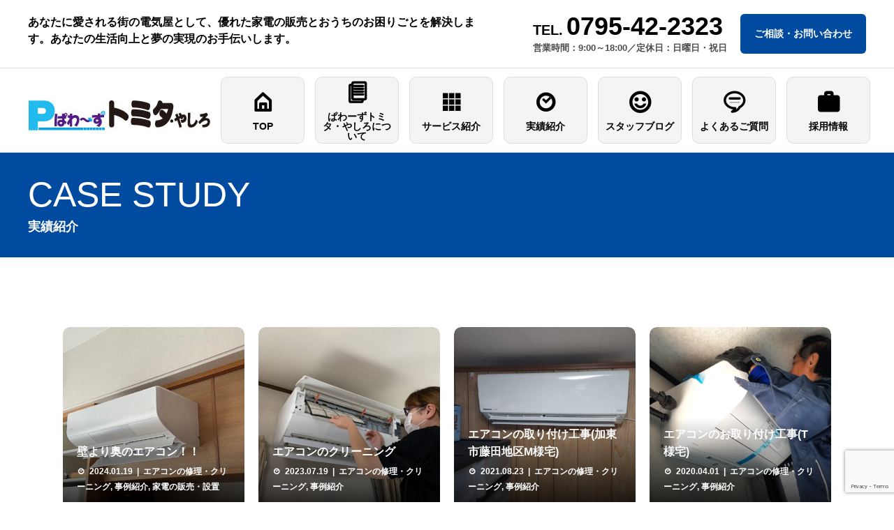

--- FILE ---
content_type: text/html; charset=UTF-8
request_url: https://powers-tomita-yashiro.com/category/casestudy/aircon/
body_size: 28379
content:
<!DOCTYPE html>
<html lang="ja" prefix="og: http://ogp.me/ns#">
<head>
<!-- Google Tag Manager -->
<script>(function(w,d,s,l,i){w[l]=w[l]||[];w[l].push({'gtm.start':
new Date().getTime(),event:'gtm.js'});var f=d.getElementsByTagName(s)[0],
j=d.createElement(s),dl=l!='dataLayer'?'&l='+l:'';j.async=true;j.src=
'https://www.googletagmanager.com/gtm.js?id='+i+dl;f.parentNode.insertBefore(j,f);
})(window,document,'script','dataLayer','GTM-PHRZDMX');</script>
<!-- End Google Tag Manager -->

 
<meta charset="UTF-8">
<meta name="viewport" content="width=device-width">
<meta http-equiv="X-UA-Compatible" content="IE=edge">

	
<title>エアコンの修理・クリーニングに関する記事一覧 &#8211; ぱわーずトミタ・やしろ</title>
<link rel='dns-prefetch' href='//www.google.com' />
<link rel='dns-prefetch' href='//s.w.org' />
<link rel="alternate" type="application/rss+xml" title="ぱわーずトミタ・やしろ &raquo; フィード" href="https://powers-tomita-yashiro.com/feed/" />
<link rel="alternate" type="application/rss+xml" title="ぱわーずトミタ・やしろ &raquo; コメントフィード" href="https://powers-tomita-yashiro.com/comments/feed/" />
<link rel="alternate" type="application/rss+xml" title="ぱわーずトミタ・やしろ &raquo; エアコンの修理・クリーニング カテゴリーのフィード" href="https://powers-tomita-yashiro.com/category/casestudy/aircon/feed/" />
<link rel='stylesheet' id='wp-block-library-css'  href='https://powers-tomita-yashiro.com/wp-includes/css/dist/block-library/style.min.css?ver=5.4.18' type='text/css' media='all' />
<link rel='stylesheet' id='contact-form-7-css'  href='https://powers-tomita-yashiro.com/wp-content/plugins/contact-form-7/includes/css/styles.css?ver=5.1.9' type='text/css' media='all' />
<link rel='stylesheet' id='avant-style-css'  href='https://powers-tomita-yashiro.com/wp-content/themes/avant_tcd060/style.css?ver=1.2' type='text/css' media='all' />
<script type='text/javascript' src='https://powers-tomita-yashiro.com/wp-includes/js/jquery/jquery.js?ver=1.12.4-wp'></script>
<script type='text/javascript' src='https://powers-tomita-yashiro.com/wp-includes/js/jquery/jquery-migrate.min.js?ver=1.4.1'></script>
<link rel='https://api.w.org/' href='https://powers-tomita-yashiro.com/wp-json/' />
<style>
.c-comment__form-submit:hover,.c-pw__btn:hover,.p-cb__item-btn a,.p-headline,.p-index-event__btn a,.p-nav02__item a,.p-readmore__btn,.p-pager__item span,.p-page-links a{background: #004b9f}.c-pw__btn,.p-cb__item-btn a:hover,.p-index-event__btn a:hover,.p-pagetop a:hover,.p-nav02__item a:hover,.p-readmore__btn:hover,.p-page-links > span,.p-page-links a:hover{background: #004b9f}.p-entry__body a{color: #004b9f}body{font-family: "Segoe UI", Verdana, "游ゴシック", YuGothic, "Hiragino Kaku Gothic ProN", Meiryo, sans-serif}.c-logo,.p-entry__header02-title,.p-entry__header02-upper-title,.p-entry__title,.p-footer-widgets__item-title,.p-headline h2,.p-headline02__title,.p-page-header__lower-title,.p-page-header__upper-title,.p-widget__title{font-family: "Segoe UI", Verdana, "游ゴシック", YuGothic, "Hiragino Kaku Gothic ProN", Meiryo, sans-serif}.p-page-header__title{transition-delay: 3s}.p-hover-effect--type1:hover img{-webkit-transform: scale(1.2);transform: scale(1.2)}.l-header{background: #ffffff}.p-global-nav > ul > li > a{color: #000000}.p-global-nav .sub-menu a{background: #eeeeee;color: #000000}.p-global-nav .sub-menu a:hover{background: #004b9f;color: #eeeeee}.p-global-nav .menu-item-265.current-menu-item > a,.p-global-nav .menu-item-265 > a:hover{color: #004b9f}.p-global-nav .menu-item-265.current-menu-item > a::before,.p-global-nav .menu-item-265 > a:hover::before{background: #004b9f}.p-global-nav .menu-item-261.current-menu-item > a,.p-global-nav .menu-item-261 > a:hover{color: #0443c6}.p-global-nav .menu-item-261.current-menu-item > a::before,.p-global-nav .menu-item-261 > a:hover::before{background: #0443c6}.p-global-nav .menu-item-260.current-menu-item > a,.p-global-nav .menu-item-260 > a:hover{color: #0443c6}.p-global-nav .menu-item-260.current-menu-item > a::before,.p-global-nav .menu-item-260 > a:hover::before{background: #0443c6}.p-global-nav .menu-item-262.current-menu-item > a,.p-global-nav .menu-item-262 > a:hover{color: #0443c6}.p-global-nav .menu-item-262.current-menu-item > a::before,.p-global-nav .menu-item-262 > a:hover::before{background: #0443c6}.p-global-nav .menu-item-902.current-menu-item > a,.p-global-nav .menu-item-902 > a:hover{color: #0443c6}.p-global-nav .menu-item-902.current-menu-item > a::before,.p-global-nav .menu-item-902 > a:hover::before{background: #0443c6}.p-global-nav .menu-item-304.current-menu-item > a,.p-global-nav .menu-item-304 > a:hover{color: #0443c6}.p-global-nav .menu-item-304.current-menu-item > a::before,.p-global-nav .menu-item-304 > a:hover::before{background: #0443c6}.p-global-nav .menu-item-1890.current-menu-item > a,.p-global-nav .menu-item-1890 > a:hover{color: #0443c6}.p-global-nav .menu-item-1890.current-menu-item > a::before,.p-global-nav .menu-item-1890 > a:hover::before{background: #0443c6}.p-footer-links{background: #f3f3f3}.p-footer-widgets{background: #ffffff}.p-copyright{background: #ffffff}.p-ad-info__label{background: #000000;color: #ffffff;font-size: 11px}.p-page-header{background-image: url()}.p-page-header::before{background-color: #004b9f}.p-page-header__upper-title{font-size: 50px}.p-page-header__lower-title{font-size: 32px}.p-article07 a[class^="p-hover-effect--"]{border-radius: 10px}.p-event-cat--33{background: ;color: }.p-event-cat--33:hover{background: ;color: }.p-event-cat--32{background: ;color: }.p-event-cat--32:hover{background: ;color: }.p-event-cat--30{background: ;color: }.p-event-cat--30:hover{background: ;color: }.p-event-cat--34{background: ;color: }.p-event-cat--34:hover{background: ;color: }.p-event-cat--31{background: ;color: }.p-event-cat--31:hover{background: ;color: }@media screen and (max-width: 767px) {.p-footer-widgets,.p-social-nav{background: #ffffff}}@media screen and (max-width: 1199px) {.p-global-nav{background: rgba(238,238,238, 1)}.p-global-nav > ul > li > a,.p-global-nav a,.p-global-nav a:hover,.p-global-nav .sub-menu a,.p-global-nav .sub-menu a:hover{color: #000000!important}.p-global-nav .menu-item-has-children > a > .sub-menu-toggle::before{border-color: #000000}}@media screen and (max-width: 991px) {.p-page-header__upper{background: #004b9f}.p-page-header__lower{background-image: url()}}.c-load--type1 { border: 3px solid rgba(0, 75, 159, 0.2); border-top-color: #004b9f; }
</style>
</head>
<body class="archive category category-aircon category-12">
<!-- Google Tag Manager (noscript) -->
<noscript><iframe src="https://www.googletagmanager.com/ns.html?id=GTM-PHRZDMX"
height="0" width="0" style="display:none;visibility:hidden"></iframe></noscript>
<!-- End Google Tag Manager (noscript) -->
<div id="site_loader_overlay">
  <div id="site_loader_animation" class="c-load--type1">
      </div>
</div>
<header id="js-header" class="l-header">
  <div class="l-header__upper">
    <div class="l-inner">
      <p class="l-header__desc">あなたに愛される街の電気屋として、優れた家電の販売とおうちのお困りごとを解決します。あなたの生活向上と夢の実現のお手伝いします。</p>
					<button id="js-header__search" class="l-header__search"></button>
      						<address class="l-header__address">
							<div class="l-header__address-inner">
								<div class="l-header__address-date">
									<p class="e-tel">
										TEL.<b>0795-42-2323</b></p>
									<p class="e-time">営業時間：9:00～18:00／定休日：日曜日・祝日</p>
								</div>
							   <p class="l-header__address-btn"><a href="https://powers-tomita-yashiro.com/contact/" class="__main-bgcolor"><span>ご相談・お問い合わせ</span></a></p>
							</div>
					</address>
    </div>
  </div>
  <div class="l-header__lower l-inner">
    <div class="l-header__logo c-logo">
			      <a href="https://powers-tomita-yashiro.com/">
        <img src="https://powers-tomita-yashiro.com/wp-content/uploads/2019/10/yasiro-C.jpg" alt="ぱわーずトミタ・やしろ" width="auto" height="auto">
      </a>
					    </div>
    <a href="#" id="js-menu-btn" class="p-menu-btn c-menu-btn"></a>
    <nav id="js-global-nav" class="p-global-nav __type-B">
      <ul>
        <li class="p-global-nav__form-wrapper">
                  </li>
        <li id="menu-item-265" class="menu-item menu-item-type-custom menu-item-object-custom menu-item-265"><a href="/"><span class="p-global-nav__item-icon p-icon p-icon--home"></span>TOP<span class="p-global-nav__toggle"></span></a></li>
<li id="menu-item-261" class="menu-item menu-item-type-post_type menu-item-object-page menu-item-261"><a href="https://powers-tomita-yashiro.com/about/"><span class="p-global-nav__item-icon p-icon p-icon--blog"></span>ぱわーずトミタ・やしろについて<span class="p-global-nav__toggle"></span></a></li>
<li id="menu-item-260" class="menu-item menu-item-type-post_type menu-item-object-page menu-item-has-children menu-item-260"><a href="https://powers-tomita-yashiro.com/service/"><span class="p-global-nav__item-icon p-icon p-icon--apps2"></span>サービス紹介<span class="p-global-nav__toggle"></span></a>
<ul class="sub-menu">
	<li id="menu-item-259" class="menu-item menu-item-type-post_type menu-item-object-page menu-item-259"><a href="https://powers-tomita-yashiro.com/service/home_appliances/">家電の販売・設置<span class="p-global-nav__toggle"></span></a></li>
	<li id="menu-item-288" class="menu-item menu-item-type-post_type menu-item-object-page menu-item-288"><a href="https://powers-tomita-yashiro.com/service/repair/">家電の点検・修理<span class="p-global-nav__toggle"></span></a></li>
	<li id="menu-item-1547" class="menu-item menu-item-type-post_type menu-item-object-page menu-item-1547"><a href="https://powers-tomita-yashiro.com/service/antenna_repair/">アンテナの設置・修理・調整<span class="p-global-nav__toggle"></span></a></li>
	<li id="menu-item-287" class="menu-item menu-item-type-post_type menu-item-object-page menu-item-287"><a href="https://powers-tomita-yashiro.com/service/aircon/">エアコンの修理・クリーニング<span class="p-global-nav__toggle"></span></a></li>
	<li id="menu-item-286" class="menu-item menu-item-type-post_type menu-item-object-page menu-item-286"><a href="https://powers-tomita-yashiro.com/service/reform/">キッチン・お風呂・トイレのリフォーム<span class="p-global-nav__toggle"></span></a></li>
	<li id="menu-item-1645" class="menu-item menu-item-type-post_type menu-item-object-page menu-item-1645"><a href="https://powers-tomita-yashiro.com/service/heating/">ストーブ・暖房機器のご相談<span class="p-global-nav__toggle"></span></a></li>
	<li id="menu-item-381" class="menu-item menu-item-type-post_type menu-item-object-page menu-item-381"><a href="https://powers-tomita-yashiro.com/service/watertrouble/">水回りのトラブルのご相談<span class="p-global-nav__toggle"></span></a></li>
	<li id="menu-item-285" class="menu-item menu-item-type-post_type menu-item-object-page menu-item-285"><a href="https://powers-tomita-yashiro.com/service/home_safety/">防犯カメラのご相談<span class="p-global-nav__toggle"></span></a></li>
	<li id="menu-item-284" class="menu-item menu-item-type-post_type menu-item-object-page menu-item-284"><a href="https://powers-tomita-yashiro.com/service/house/">住宅設備のご相談<span class="p-global-nav__toggle"></span></a></li>
	<li id="menu-item-1572" class="menu-item menu-item-type-post_type menu-item-object-page menu-item-1572"><a href="https://powers-tomita-yashiro.com/service/electricalwork/">コンセントや配線・ブレーカーなどの電気工事<span class="p-global-nav__toggle"></span></a></li>
	<li id="menu-item-1573" class="menu-item menu-item-type-post_type menu-item-object-page menu-item-1573"><a href="https://powers-tomita-yashiro.com/service/solar_power_eco-cute/">太陽光発電・蓄電池、給湯器の設置・修理<span class="p-global-nav__toggle"></span></a></li>
	<li id="menu-item-282" class="menu-item menu-item-type-post_type menu-item-object-page menu-item-282"><a href="https://powers-tomita-yashiro.com/service/hearing_aid/">補聴器のご相談<span class="p-global-nav__toggle"></span></a></li>
</ul>
</li>
<li id="menu-item-262" class="menu-item menu-item-type-custom menu-item-object-custom menu-item-262"><a href="/casestudy/"><span class="p-global-nav__item-icon p-icon p-icon--date"></span>実績紹介<span class="p-global-nav__toggle"></span></a></li>
<li id="menu-item-902" class="menu-item menu-item-type-custom menu-item-object-custom menu-item-902"><a href="/staffblog/"><span class="p-global-nav__item-icon p-icon p-icon--smile"></span>スタッフブログ<span class="p-global-nav__toggle"></span></a></li>
<li id="menu-item-304" class="menu-item menu-item-type-post_type menu-item-object-page menu-item-304"><a href="https://powers-tomita-yashiro.com/faq/"><span class="p-global-nav__item-icon p-icon p-icon--special"></span>よくあるご質問<span class="p-global-nav__toggle"></span></a></li>
<li id="menu-item-1890" class="menu-item menu-item-type-post_type menu-item-object-page menu-item-1890"><a href="https://powers-tomita-yashiro.com/recruit/"><span class="p-global-nav__item-icon p-icon p-icon--work"></span>採用情報<span class="p-global-nav__toggle"></span></a></li>
      </ul>
    </nav>
  </div>
</header>
<main class="l-main">
    <header class="p-page-header">
    <div class="p-page-header__inner">
      <div class="p-page-header__upper">
        <h1 class="p-page-header__upper-title">CASE STUDY</h1>
        <p class="p-page-header__upper-sub">実績紹介</p>
      </div>
      <!--<div class="p-page-header__lower">
        <h2 class="p-page-header__lower-title"></h2>
        <p class="p-page-header__lower-desc"></p>
      </div>-->
    </div>
  </header>
  <div class="l-contents l-inner">
    <div class="l-primary">
      <div class="p-blog-list __listType-B">
                <article class="p-blog-list__item p-article01">
          <a class="p-article01__img p-hover-effect--type1" href="https://powers-tomita-yashiro.com/casestudy/2024/01/19/%e5%a3%81%e3%82%88%e3%82%8a%e5%a5%a5%e3%81%ae%e3%82%a8%e3%82%a2%e3%82%b3%e3%83%b3%ef%bc%81%ef%bc%81/">
            <img width="450" height="450" src="https://powers-tomita-yashiro.com/wp-content/uploads/2024/01/3-450x450.jpg" class="attachment-size1 size-size1 wp-post-image" alt="" srcset="https://powers-tomita-yashiro.com/wp-content/uploads/2024/01/3-450x450.jpg 450w, https://powers-tomita-yashiro.com/wp-content/uploads/2024/01/3-150x150.jpg 150w, https://powers-tomita-yashiro.com/wp-content/uploads/2024/01/3-300x300.jpg 300w, https://powers-tomita-yashiro.com/wp-content/uploads/2024/01/3-180x180.jpg 180w, https://powers-tomita-yashiro.com/wp-content/uploads/2024/01/3-440x440.jpg 440w, https://powers-tomita-yashiro.com/wp-content/uploads/2024/01/3-120x120.jpg 120w" sizes="(max-width: 450px) 100vw, 450px" />          </a>
          <div class="p-article01__content">
            <h3 class="p-article01__title">
              <a href="https://powers-tomita-yashiro.com/casestudy/2024/01/19/%e5%a3%81%e3%82%88%e3%82%8a%e5%a5%a5%e3%81%ae%e3%82%a8%e3%82%a2%e3%82%b3%e3%83%b3%ef%bc%81%ef%bc%81/" title="壁より奥のエアコン！！">壁より奥のエアコン！！</a>
            </h3>
                        <p class="p-article01__meta">
              <time class="p-article01__date" datetime="2024-01-19">2024.01.19</time><span class="p-article01__cat"><a href="https://powers-tomita-yashiro.com/category/casestudy/aircon/" rel="category tag">エアコンの修理・クリーニング</a>, <a href="https://powers-tomita-yashiro.com/category/casestudy/" rel="category tag">事例紹介</a>, <a href="https://powers-tomita-yashiro.com/category/casestudy/home_appliances/" rel="category tag">家電の販売・設置</a></span>            </p>
                      </div>
        </article>
                <article class="p-blog-list__item p-article01">
          <a class="p-article01__img p-hover-effect--type1" href="https://powers-tomita-yashiro.com/casestudy/2023/07/19/aircon_cleaning/">
            <img width="450" height="450" src="https://powers-tomita-yashiro.com/wp-content/uploads/2023/07/ec-450x450.jpg" class="attachment-size1 size-size1 wp-post-image" alt="" srcset="https://powers-tomita-yashiro.com/wp-content/uploads/2023/07/ec-450x450.jpg 450w, https://powers-tomita-yashiro.com/wp-content/uploads/2023/07/ec-300x300.jpg 300w, https://powers-tomita-yashiro.com/wp-content/uploads/2023/07/ec-1024x1024.jpg 1024w, https://powers-tomita-yashiro.com/wp-content/uploads/2023/07/ec-150x150.jpg 150w, https://powers-tomita-yashiro.com/wp-content/uploads/2023/07/ec-768x768.jpg 768w, https://powers-tomita-yashiro.com/wp-content/uploads/2023/07/ec-180x180.jpg 180w, https://powers-tomita-yashiro.com/wp-content/uploads/2023/07/ec-440x440.jpg 440w, https://powers-tomita-yashiro.com/wp-content/uploads/2023/07/ec-120x120.jpg 120w, https://powers-tomita-yashiro.com/wp-content/uploads/2023/07/ec.jpg 1108w" sizes="(max-width: 450px) 100vw, 450px" />          </a>
          <div class="p-article01__content">
            <h3 class="p-article01__title">
              <a href="https://powers-tomita-yashiro.com/casestudy/2023/07/19/aircon_cleaning/" title="エアコンのクリーニング">エアコンのクリーニング</a>
            </h3>
                        <p class="p-article01__meta">
              <time class="p-article01__date" datetime="2023-07-19">2023.07.19</time><span class="p-article01__cat"><a href="https://powers-tomita-yashiro.com/category/casestudy/aircon/" rel="category tag">エアコンの修理・クリーニング</a>, <a href="https://powers-tomita-yashiro.com/category/casestudy/" rel="category tag">事例紹介</a></span>            </p>
                      </div>
        </article>
                <article class="p-blog-list__item p-article01">
          <a class="p-article01__img p-hover-effect--type1" href="https://powers-tomita-yashiro.com/casestudy/2021/08/23/aircon/">
            <img width="450" height="450" src="https://powers-tomita-yashiro.com/wp-content/uploads/2021/08/line_oa_chat_210823_0945051-450x450.jpg" class="attachment-size1 size-size1 wp-post-image" alt="aircon" srcset="https://powers-tomita-yashiro.com/wp-content/uploads/2021/08/line_oa_chat_210823_0945051-450x450.jpg 450w, https://powers-tomita-yashiro.com/wp-content/uploads/2021/08/line_oa_chat_210823_0945051-300x300.jpg 300w, https://powers-tomita-yashiro.com/wp-content/uploads/2021/08/line_oa_chat_210823_0945051-1024x1024.jpg 1024w, https://powers-tomita-yashiro.com/wp-content/uploads/2021/08/line_oa_chat_210823_0945051-150x150.jpg 150w, https://powers-tomita-yashiro.com/wp-content/uploads/2021/08/line_oa_chat_210823_0945051-768x767.jpg 768w, https://powers-tomita-yashiro.com/wp-content/uploads/2021/08/line_oa_chat_210823_0945051-180x180.jpg 180w, https://powers-tomita-yashiro.com/wp-content/uploads/2021/08/line_oa_chat_210823_0945051-440x440.jpg 440w, https://powers-tomita-yashiro.com/wp-content/uploads/2021/08/line_oa_chat_210823_0945051-120x120.jpg 120w, https://powers-tomita-yashiro.com/wp-content/uploads/2021/08/line_oa_chat_210823_0945051.jpg 1107w" sizes="(max-width: 450px) 100vw, 450px" />          </a>
          <div class="p-article01__content">
            <h3 class="p-article01__title">
              <a href="https://powers-tomita-yashiro.com/casestudy/2021/08/23/aircon/" title="エアコンの取り付け工事(加東市藤田地区M様宅)">エアコンの取り付け工事(加東市藤田地区M様宅)</a>
            </h3>
                        <p class="p-article01__meta">
              <time class="p-article01__date" datetime="2021-08-23">2021.08.23</time><span class="p-article01__cat"><a href="https://powers-tomita-yashiro.com/category/casestudy/aircon/" rel="category tag">エアコンの修理・クリーニング</a>, <a href="https://powers-tomita-yashiro.com/category/casestudy/" rel="category tag">事例紹介</a></span>            </p>
                      </div>
        </article>
                <article class="p-blog-list__item p-article01">
          <a class="p-article01__img p-hover-effect--type1" href="https://powers-tomita-yashiro.com/casestudy/2020/04/01/air_conditioner/">
            <img width="450" height="450" src="https://powers-tomita-yashiro.com/wp-content/uploads/2020/03/20200323_111230-450x450.png" class="attachment-size1 size-size1 wp-post-image" alt="" srcset="https://powers-tomita-yashiro.com/wp-content/uploads/2020/03/20200323_111230-450x450.png 450w, https://powers-tomita-yashiro.com/wp-content/uploads/2020/03/20200323_111230-150x150.png 150w, https://powers-tomita-yashiro.com/wp-content/uploads/2020/03/20200323_111230-300x300.png 300w, https://powers-tomita-yashiro.com/wp-content/uploads/2020/03/20200323_111230-180x180.png 180w, https://powers-tomita-yashiro.com/wp-content/uploads/2020/03/20200323_111230-440x440.png 440w, https://powers-tomita-yashiro.com/wp-content/uploads/2020/03/20200323_111230-120x120.png 120w" sizes="(max-width: 450px) 100vw, 450px" />          </a>
          <div class="p-article01__content">
            <h3 class="p-article01__title">
              <a href="https://powers-tomita-yashiro.com/casestudy/2020/04/01/air_conditioner/" title="エアコンのお取り付け工事(T様宅)">エアコンのお取り付け工事(T様宅)</a>
            </h3>
                        <p class="p-article01__meta">
              <time class="p-article01__date" datetime="2020-04-01">2020.04.01</time><span class="p-article01__cat"><a href="https://powers-tomita-yashiro.com/category/casestudy/aircon/" rel="category tag">エアコンの修理・クリーニング</a>, <a href="https://powers-tomita-yashiro.com/category/casestudy/" rel="category tag">事例紹介</a></span>            </p>
                      </div>
        </article>
              </div><!-- /.p-blog-list -->
          </div><!-- /.l-primary -->
  </div><!-- /.l-contents -->
</main>
<footer class="l-footer">
	<div class="l-footer__sns l-inner">
  <ul class="l-footer__sns-lists">
															  </ul>
	</div>
	
	<div class="l-footer__address">
  <p class="l-footer__address-copy">まずは、お気軽にお問い合わせください</p>
  <div class="l-footer__address-date">
   <p class="e-tel">TEL.<b><a href="tel:0795-42-2323" class="CVtel">0795-42-2323</a></b></p>
   <p class="e-time">営業時間：9:00～18:00／定休日：日曜日・祝日</p>
  </div>
  <p class="l-footer__address-btn"><a href="https://powers-tomita-yashiro.com/contact/" class="__main-bgcolor"><span>ご相談・お問い合わせはこちら</span></a></p>
		<p class="l-footer__address-btn"><a href="https://lin.ee/2yIfEG95E" target="_blank" class="__snsLine-color"><span>LINEでのお問い合わせはこちら</span></a></p>
	</div>
	
	<nav class="p-global-footerNav global-navi">
		<div class="l-inner">
			<div class="menu-%e3%82%b0%e3%83%ad%e3%83%bc%e3%83%90%e3%83%ab%e3%83%a1%e3%83%8b%e3%83%a5%e3%83%bc-container"><ul id="menu-%e3%82%b0%e3%83%ad%e3%83%bc%e3%83%90%e3%83%ab%e3%83%a1%e3%83%8b%e3%83%a5%e3%83%bc-1" class="menu"><li class="menu-item menu-item-type-custom menu-item-object-custom menu-item-265"><a href="/"><span class="p-global-nav__item-icon p-icon p-icon--home"></span>TOP<span class="p-global-nav__toggle"></span></a></li>
<li class="menu-item menu-item-type-post_type menu-item-object-page menu-item-261"><a href="https://powers-tomita-yashiro.com/about/"><span class="p-global-nav__item-icon p-icon p-icon--blog"></span>ぱわーずトミタ・やしろについて<span class="p-global-nav__toggle"></span></a></li>
<li class="menu-item menu-item-type-post_type menu-item-object-page menu-item-has-children menu-item-260"><a href="https://powers-tomita-yashiro.com/service/"><span class="p-global-nav__item-icon p-icon p-icon--apps2"></span>サービス紹介<span class="p-global-nav__toggle"></span></a></li>
<li class="menu-item menu-item-type-custom menu-item-object-custom menu-item-262"><a href="/casestudy/"><span class="p-global-nav__item-icon p-icon p-icon--date"></span>実績紹介<span class="p-global-nav__toggle"></span></a></li>
<li class="menu-item menu-item-type-custom menu-item-object-custom menu-item-902"><a href="/staffblog/"><span class="p-global-nav__item-icon p-icon p-icon--smile"></span>スタッフブログ<span class="p-global-nav__toggle"></span></a></li>
<li class="menu-item menu-item-type-post_type menu-item-object-page menu-item-304"><a href="https://powers-tomita-yashiro.com/faq/"><span class="p-global-nav__item-icon p-icon p-icon--special"></span>よくあるご質問<span class="p-global-nav__toggle"></span></a></li>
<li class="menu-item menu-item-type-post_type menu-item-object-page menu-item-1890"><a href="https://powers-tomita-yashiro.com/recruit/"><span class="p-global-nav__item-icon p-icon p-icon--work"></span>採用情報<span class="p-global-nav__toggle"></span></a></li>
</ul></div>		</div>
	</nav>
	
  	
  <p class="p-copyright">
    <small>Copyright &copy; ぱわーずトミタ・やしろ All Rights Reserved.</small>
	  <br><a href="/privacy-policy/">>プライバシーポリシー</a>
  </p>
  <div id="js-pagetop" class="p-pagetop"><a href="#"></a></div>
</footer>
<div>
</div>
<script type='text/javascript'>
/* <![CDATA[ */
var wpcf7 = {"apiSettings":{"root":"https:\/\/powers-tomita-yashiro.com\/wp-json\/contact-form-7\/v1","namespace":"contact-form-7\/v1"}};
/* ]]> */
</script>
<script type='text/javascript' src='https://powers-tomita-yashiro.com/wp-content/plugins/contact-form-7/includes/js/scripts.js?ver=5.1.9'></script>
<script type='text/javascript' src='https://www.google.com/recaptcha/api.js?render=6LfOuP0ZAAAAAC4wnpBaKGjtnvnrpC-zYnDIhQm5&#038;ver=3.0'></script>
<script type='text/javascript' src='https://powers-tomita-yashiro.com/wp-content/themes/avant_tcd060/assets/js/functions.min.js?ver=1.2'></script>
<script type='text/javascript' src='https://powers-tomita-yashiro.com/wp-includes/js/wp-embed.min.js?ver=5.4.18'></script>
<script type="text/javascript">
( function( sitekey, actions ) {

	document.addEventListener( 'DOMContentLoaded', function( event ) {
		var wpcf7recaptcha = {

			execute: function( action ) {
				grecaptcha.execute(
					sitekey,
					{ action: action }
				).then( function( token ) {
					var event = new CustomEvent( 'wpcf7grecaptchaexecuted', {
						detail: {
							action: action,
							token: token,
						},
					} );

					document.dispatchEvent( event );
				} );
			},

			executeOnHomepage: function() {
				wpcf7recaptcha.execute( actions[ 'homepage' ] );
			},

			executeOnContactform: function() {
				wpcf7recaptcha.execute( actions[ 'contactform' ] );
			},

		};

		grecaptcha.ready(
			wpcf7recaptcha.executeOnHomepage
		);

		document.addEventListener( 'change',
			wpcf7recaptcha.executeOnContactform, false
		);

		document.addEventListener( 'wpcf7submit',
			wpcf7recaptcha.executeOnHomepage, false
		);

	} );

	document.addEventListener( 'wpcf7grecaptchaexecuted', function( event ) {
		var fields = document.querySelectorAll(
			"form.wpcf7-form input[name='g-recaptcha-response']"
		);

		for ( var i = 0; i < fields.length; i++ ) {
			var field = fields[ i ];
			field.setAttribute( 'value', event.detail.token );
		}
	} );

} )(
	'6LfOuP0ZAAAAAC4wnpBaKGjtnvnrpC-zYnDIhQm5',
	{"homepage":"homepage","contactform":"contactform"}
);
</script>
<script>!function(e){e("#site_loader_overlay").length?(e(window).load(function(){e(".slick-slider").length&&e(".slick-slider").slick("setPosition"),e("#site_loader_animation").delay(600).fadeOut(400),e("#site_loader_overlay").delay(900).fadeOut(800,function(){e(".p-header-content").addClass("is-active")})}),e(function(){setTimeout(function(){e("#site_loader_animation").delay(600).fadeOut(400),e("#site_loader_overlay").delay(900).fadeOut(800)},3000)})):e(".p-header-content").addClass("is-active")}(jQuery);</script>
</body>
</html>


--- FILE ---
content_type: text/html; charset=utf-8
request_url: https://www.google.com/recaptcha/api2/anchor?ar=1&k=6LfOuP0ZAAAAAC4wnpBaKGjtnvnrpC-zYnDIhQm5&co=aHR0cHM6Ly9wb3dlcnMtdG9taXRhLXlhc2hpcm8uY29tOjQ0Mw..&hl=en&v=PoyoqOPhxBO7pBk68S4YbpHZ&size=invisible&anchor-ms=20000&execute-ms=30000&cb=kjaf17ii4s
body_size: 48512
content:
<!DOCTYPE HTML><html dir="ltr" lang="en"><head><meta http-equiv="Content-Type" content="text/html; charset=UTF-8">
<meta http-equiv="X-UA-Compatible" content="IE=edge">
<title>reCAPTCHA</title>
<style type="text/css">
/* cyrillic-ext */
@font-face {
  font-family: 'Roboto';
  font-style: normal;
  font-weight: 400;
  font-stretch: 100%;
  src: url(//fonts.gstatic.com/s/roboto/v48/KFO7CnqEu92Fr1ME7kSn66aGLdTylUAMa3GUBHMdazTgWw.woff2) format('woff2');
  unicode-range: U+0460-052F, U+1C80-1C8A, U+20B4, U+2DE0-2DFF, U+A640-A69F, U+FE2E-FE2F;
}
/* cyrillic */
@font-face {
  font-family: 'Roboto';
  font-style: normal;
  font-weight: 400;
  font-stretch: 100%;
  src: url(//fonts.gstatic.com/s/roboto/v48/KFO7CnqEu92Fr1ME7kSn66aGLdTylUAMa3iUBHMdazTgWw.woff2) format('woff2');
  unicode-range: U+0301, U+0400-045F, U+0490-0491, U+04B0-04B1, U+2116;
}
/* greek-ext */
@font-face {
  font-family: 'Roboto';
  font-style: normal;
  font-weight: 400;
  font-stretch: 100%;
  src: url(//fonts.gstatic.com/s/roboto/v48/KFO7CnqEu92Fr1ME7kSn66aGLdTylUAMa3CUBHMdazTgWw.woff2) format('woff2');
  unicode-range: U+1F00-1FFF;
}
/* greek */
@font-face {
  font-family: 'Roboto';
  font-style: normal;
  font-weight: 400;
  font-stretch: 100%;
  src: url(//fonts.gstatic.com/s/roboto/v48/KFO7CnqEu92Fr1ME7kSn66aGLdTylUAMa3-UBHMdazTgWw.woff2) format('woff2');
  unicode-range: U+0370-0377, U+037A-037F, U+0384-038A, U+038C, U+038E-03A1, U+03A3-03FF;
}
/* math */
@font-face {
  font-family: 'Roboto';
  font-style: normal;
  font-weight: 400;
  font-stretch: 100%;
  src: url(//fonts.gstatic.com/s/roboto/v48/KFO7CnqEu92Fr1ME7kSn66aGLdTylUAMawCUBHMdazTgWw.woff2) format('woff2');
  unicode-range: U+0302-0303, U+0305, U+0307-0308, U+0310, U+0312, U+0315, U+031A, U+0326-0327, U+032C, U+032F-0330, U+0332-0333, U+0338, U+033A, U+0346, U+034D, U+0391-03A1, U+03A3-03A9, U+03B1-03C9, U+03D1, U+03D5-03D6, U+03F0-03F1, U+03F4-03F5, U+2016-2017, U+2034-2038, U+203C, U+2040, U+2043, U+2047, U+2050, U+2057, U+205F, U+2070-2071, U+2074-208E, U+2090-209C, U+20D0-20DC, U+20E1, U+20E5-20EF, U+2100-2112, U+2114-2115, U+2117-2121, U+2123-214F, U+2190, U+2192, U+2194-21AE, U+21B0-21E5, U+21F1-21F2, U+21F4-2211, U+2213-2214, U+2216-22FF, U+2308-230B, U+2310, U+2319, U+231C-2321, U+2336-237A, U+237C, U+2395, U+239B-23B7, U+23D0, U+23DC-23E1, U+2474-2475, U+25AF, U+25B3, U+25B7, U+25BD, U+25C1, U+25CA, U+25CC, U+25FB, U+266D-266F, U+27C0-27FF, U+2900-2AFF, U+2B0E-2B11, U+2B30-2B4C, U+2BFE, U+3030, U+FF5B, U+FF5D, U+1D400-1D7FF, U+1EE00-1EEFF;
}
/* symbols */
@font-face {
  font-family: 'Roboto';
  font-style: normal;
  font-weight: 400;
  font-stretch: 100%;
  src: url(//fonts.gstatic.com/s/roboto/v48/KFO7CnqEu92Fr1ME7kSn66aGLdTylUAMaxKUBHMdazTgWw.woff2) format('woff2');
  unicode-range: U+0001-000C, U+000E-001F, U+007F-009F, U+20DD-20E0, U+20E2-20E4, U+2150-218F, U+2190, U+2192, U+2194-2199, U+21AF, U+21E6-21F0, U+21F3, U+2218-2219, U+2299, U+22C4-22C6, U+2300-243F, U+2440-244A, U+2460-24FF, U+25A0-27BF, U+2800-28FF, U+2921-2922, U+2981, U+29BF, U+29EB, U+2B00-2BFF, U+4DC0-4DFF, U+FFF9-FFFB, U+10140-1018E, U+10190-1019C, U+101A0, U+101D0-101FD, U+102E0-102FB, U+10E60-10E7E, U+1D2C0-1D2D3, U+1D2E0-1D37F, U+1F000-1F0FF, U+1F100-1F1AD, U+1F1E6-1F1FF, U+1F30D-1F30F, U+1F315, U+1F31C, U+1F31E, U+1F320-1F32C, U+1F336, U+1F378, U+1F37D, U+1F382, U+1F393-1F39F, U+1F3A7-1F3A8, U+1F3AC-1F3AF, U+1F3C2, U+1F3C4-1F3C6, U+1F3CA-1F3CE, U+1F3D4-1F3E0, U+1F3ED, U+1F3F1-1F3F3, U+1F3F5-1F3F7, U+1F408, U+1F415, U+1F41F, U+1F426, U+1F43F, U+1F441-1F442, U+1F444, U+1F446-1F449, U+1F44C-1F44E, U+1F453, U+1F46A, U+1F47D, U+1F4A3, U+1F4B0, U+1F4B3, U+1F4B9, U+1F4BB, U+1F4BF, U+1F4C8-1F4CB, U+1F4D6, U+1F4DA, U+1F4DF, U+1F4E3-1F4E6, U+1F4EA-1F4ED, U+1F4F7, U+1F4F9-1F4FB, U+1F4FD-1F4FE, U+1F503, U+1F507-1F50B, U+1F50D, U+1F512-1F513, U+1F53E-1F54A, U+1F54F-1F5FA, U+1F610, U+1F650-1F67F, U+1F687, U+1F68D, U+1F691, U+1F694, U+1F698, U+1F6AD, U+1F6B2, U+1F6B9-1F6BA, U+1F6BC, U+1F6C6-1F6CF, U+1F6D3-1F6D7, U+1F6E0-1F6EA, U+1F6F0-1F6F3, U+1F6F7-1F6FC, U+1F700-1F7FF, U+1F800-1F80B, U+1F810-1F847, U+1F850-1F859, U+1F860-1F887, U+1F890-1F8AD, U+1F8B0-1F8BB, U+1F8C0-1F8C1, U+1F900-1F90B, U+1F93B, U+1F946, U+1F984, U+1F996, U+1F9E9, U+1FA00-1FA6F, U+1FA70-1FA7C, U+1FA80-1FA89, U+1FA8F-1FAC6, U+1FACE-1FADC, U+1FADF-1FAE9, U+1FAF0-1FAF8, U+1FB00-1FBFF;
}
/* vietnamese */
@font-face {
  font-family: 'Roboto';
  font-style: normal;
  font-weight: 400;
  font-stretch: 100%;
  src: url(//fonts.gstatic.com/s/roboto/v48/KFO7CnqEu92Fr1ME7kSn66aGLdTylUAMa3OUBHMdazTgWw.woff2) format('woff2');
  unicode-range: U+0102-0103, U+0110-0111, U+0128-0129, U+0168-0169, U+01A0-01A1, U+01AF-01B0, U+0300-0301, U+0303-0304, U+0308-0309, U+0323, U+0329, U+1EA0-1EF9, U+20AB;
}
/* latin-ext */
@font-face {
  font-family: 'Roboto';
  font-style: normal;
  font-weight: 400;
  font-stretch: 100%;
  src: url(//fonts.gstatic.com/s/roboto/v48/KFO7CnqEu92Fr1ME7kSn66aGLdTylUAMa3KUBHMdazTgWw.woff2) format('woff2');
  unicode-range: U+0100-02BA, U+02BD-02C5, U+02C7-02CC, U+02CE-02D7, U+02DD-02FF, U+0304, U+0308, U+0329, U+1D00-1DBF, U+1E00-1E9F, U+1EF2-1EFF, U+2020, U+20A0-20AB, U+20AD-20C0, U+2113, U+2C60-2C7F, U+A720-A7FF;
}
/* latin */
@font-face {
  font-family: 'Roboto';
  font-style: normal;
  font-weight: 400;
  font-stretch: 100%;
  src: url(//fonts.gstatic.com/s/roboto/v48/KFO7CnqEu92Fr1ME7kSn66aGLdTylUAMa3yUBHMdazQ.woff2) format('woff2');
  unicode-range: U+0000-00FF, U+0131, U+0152-0153, U+02BB-02BC, U+02C6, U+02DA, U+02DC, U+0304, U+0308, U+0329, U+2000-206F, U+20AC, U+2122, U+2191, U+2193, U+2212, U+2215, U+FEFF, U+FFFD;
}
/* cyrillic-ext */
@font-face {
  font-family: 'Roboto';
  font-style: normal;
  font-weight: 500;
  font-stretch: 100%;
  src: url(//fonts.gstatic.com/s/roboto/v48/KFO7CnqEu92Fr1ME7kSn66aGLdTylUAMa3GUBHMdazTgWw.woff2) format('woff2');
  unicode-range: U+0460-052F, U+1C80-1C8A, U+20B4, U+2DE0-2DFF, U+A640-A69F, U+FE2E-FE2F;
}
/* cyrillic */
@font-face {
  font-family: 'Roboto';
  font-style: normal;
  font-weight: 500;
  font-stretch: 100%;
  src: url(//fonts.gstatic.com/s/roboto/v48/KFO7CnqEu92Fr1ME7kSn66aGLdTylUAMa3iUBHMdazTgWw.woff2) format('woff2');
  unicode-range: U+0301, U+0400-045F, U+0490-0491, U+04B0-04B1, U+2116;
}
/* greek-ext */
@font-face {
  font-family: 'Roboto';
  font-style: normal;
  font-weight: 500;
  font-stretch: 100%;
  src: url(//fonts.gstatic.com/s/roboto/v48/KFO7CnqEu92Fr1ME7kSn66aGLdTylUAMa3CUBHMdazTgWw.woff2) format('woff2');
  unicode-range: U+1F00-1FFF;
}
/* greek */
@font-face {
  font-family: 'Roboto';
  font-style: normal;
  font-weight: 500;
  font-stretch: 100%;
  src: url(//fonts.gstatic.com/s/roboto/v48/KFO7CnqEu92Fr1ME7kSn66aGLdTylUAMa3-UBHMdazTgWw.woff2) format('woff2');
  unicode-range: U+0370-0377, U+037A-037F, U+0384-038A, U+038C, U+038E-03A1, U+03A3-03FF;
}
/* math */
@font-face {
  font-family: 'Roboto';
  font-style: normal;
  font-weight: 500;
  font-stretch: 100%;
  src: url(//fonts.gstatic.com/s/roboto/v48/KFO7CnqEu92Fr1ME7kSn66aGLdTylUAMawCUBHMdazTgWw.woff2) format('woff2');
  unicode-range: U+0302-0303, U+0305, U+0307-0308, U+0310, U+0312, U+0315, U+031A, U+0326-0327, U+032C, U+032F-0330, U+0332-0333, U+0338, U+033A, U+0346, U+034D, U+0391-03A1, U+03A3-03A9, U+03B1-03C9, U+03D1, U+03D5-03D6, U+03F0-03F1, U+03F4-03F5, U+2016-2017, U+2034-2038, U+203C, U+2040, U+2043, U+2047, U+2050, U+2057, U+205F, U+2070-2071, U+2074-208E, U+2090-209C, U+20D0-20DC, U+20E1, U+20E5-20EF, U+2100-2112, U+2114-2115, U+2117-2121, U+2123-214F, U+2190, U+2192, U+2194-21AE, U+21B0-21E5, U+21F1-21F2, U+21F4-2211, U+2213-2214, U+2216-22FF, U+2308-230B, U+2310, U+2319, U+231C-2321, U+2336-237A, U+237C, U+2395, U+239B-23B7, U+23D0, U+23DC-23E1, U+2474-2475, U+25AF, U+25B3, U+25B7, U+25BD, U+25C1, U+25CA, U+25CC, U+25FB, U+266D-266F, U+27C0-27FF, U+2900-2AFF, U+2B0E-2B11, U+2B30-2B4C, U+2BFE, U+3030, U+FF5B, U+FF5D, U+1D400-1D7FF, U+1EE00-1EEFF;
}
/* symbols */
@font-face {
  font-family: 'Roboto';
  font-style: normal;
  font-weight: 500;
  font-stretch: 100%;
  src: url(//fonts.gstatic.com/s/roboto/v48/KFO7CnqEu92Fr1ME7kSn66aGLdTylUAMaxKUBHMdazTgWw.woff2) format('woff2');
  unicode-range: U+0001-000C, U+000E-001F, U+007F-009F, U+20DD-20E0, U+20E2-20E4, U+2150-218F, U+2190, U+2192, U+2194-2199, U+21AF, U+21E6-21F0, U+21F3, U+2218-2219, U+2299, U+22C4-22C6, U+2300-243F, U+2440-244A, U+2460-24FF, U+25A0-27BF, U+2800-28FF, U+2921-2922, U+2981, U+29BF, U+29EB, U+2B00-2BFF, U+4DC0-4DFF, U+FFF9-FFFB, U+10140-1018E, U+10190-1019C, U+101A0, U+101D0-101FD, U+102E0-102FB, U+10E60-10E7E, U+1D2C0-1D2D3, U+1D2E0-1D37F, U+1F000-1F0FF, U+1F100-1F1AD, U+1F1E6-1F1FF, U+1F30D-1F30F, U+1F315, U+1F31C, U+1F31E, U+1F320-1F32C, U+1F336, U+1F378, U+1F37D, U+1F382, U+1F393-1F39F, U+1F3A7-1F3A8, U+1F3AC-1F3AF, U+1F3C2, U+1F3C4-1F3C6, U+1F3CA-1F3CE, U+1F3D4-1F3E0, U+1F3ED, U+1F3F1-1F3F3, U+1F3F5-1F3F7, U+1F408, U+1F415, U+1F41F, U+1F426, U+1F43F, U+1F441-1F442, U+1F444, U+1F446-1F449, U+1F44C-1F44E, U+1F453, U+1F46A, U+1F47D, U+1F4A3, U+1F4B0, U+1F4B3, U+1F4B9, U+1F4BB, U+1F4BF, U+1F4C8-1F4CB, U+1F4D6, U+1F4DA, U+1F4DF, U+1F4E3-1F4E6, U+1F4EA-1F4ED, U+1F4F7, U+1F4F9-1F4FB, U+1F4FD-1F4FE, U+1F503, U+1F507-1F50B, U+1F50D, U+1F512-1F513, U+1F53E-1F54A, U+1F54F-1F5FA, U+1F610, U+1F650-1F67F, U+1F687, U+1F68D, U+1F691, U+1F694, U+1F698, U+1F6AD, U+1F6B2, U+1F6B9-1F6BA, U+1F6BC, U+1F6C6-1F6CF, U+1F6D3-1F6D7, U+1F6E0-1F6EA, U+1F6F0-1F6F3, U+1F6F7-1F6FC, U+1F700-1F7FF, U+1F800-1F80B, U+1F810-1F847, U+1F850-1F859, U+1F860-1F887, U+1F890-1F8AD, U+1F8B0-1F8BB, U+1F8C0-1F8C1, U+1F900-1F90B, U+1F93B, U+1F946, U+1F984, U+1F996, U+1F9E9, U+1FA00-1FA6F, U+1FA70-1FA7C, U+1FA80-1FA89, U+1FA8F-1FAC6, U+1FACE-1FADC, U+1FADF-1FAE9, U+1FAF0-1FAF8, U+1FB00-1FBFF;
}
/* vietnamese */
@font-face {
  font-family: 'Roboto';
  font-style: normal;
  font-weight: 500;
  font-stretch: 100%;
  src: url(//fonts.gstatic.com/s/roboto/v48/KFO7CnqEu92Fr1ME7kSn66aGLdTylUAMa3OUBHMdazTgWw.woff2) format('woff2');
  unicode-range: U+0102-0103, U+0110-0111, U+0128-0129, U+0168-0169, U+01A0-01A1, U+01AF-01B0, U+0300-0301, U+0303-0304, U+0308-0309, U+0323, U+0329, U+1EA0-1EF9, U+20AB;
}
/* latin-ext */
@font-face {
  font-family: 'Roboto';
  font-style: normal;
  font-weight: 500;
  font-stretch: 100%;
  src: url(//fonts.gstatic.com/s/roboto/v48/KFO7CnqEu92Fr1ME7kSn66aGLdTylUAMa3KUBHMdazTgWw.woff2) format('woff2');
  unicode-range: U+0100-02BA, U+02BD-02C5, U+02C7-02CC, U+02CE-02D7, U+02DD-02FF, U+0304, U+0308, U+0329, U+1D00-1DBF, U+1E00-1E9F, U+1EF2-1EFF, U+2020, U+20A0-20AB, U+20AD-20C0, U+2113, U+2C60-2C7F, U+A720-A7FF;
}
/* latin */
@font-face {
  font-family: 'Roboto';
  font-style: normal;
  font-weight: 500;
  font-stretch: 100%;
  src: url(//fonts.gstatic.com/s/roboto/v48/KFO7CnqEu92Fr1ME7kSn66aGLdTylUAMa3yUBHMdazQ.woff2) format('woff2');
  unicode-range: U+0000-00FF, U+0131, U+0152-0153, U+02BB-02BC, U+02C6, U+02DA, U+02DC, U+0304, U+0308, U+0329, U+2000-206F, U+20AC, U+2122, U+2191, U+2193, U+2212, U+2215, U+FEFF, U+FFFD;
}
/* cyrillic-ext */
@font-face {
  font-family: 'Roboto';
  font-style: normal;
  font-weight: 900;
  font-stretch: 100%;
  src: url(//fonts.gstatic.com/s/roboto/v48/KFO7CnqEu92Fr1ME7kSn66aGLdTylUAMa3GUBHMdazTgWw.woff2) format('woff2');
  unicode-range: U+0460-052F, U+1C80-1C8A, U+20B4, U+2DE0-2DFF, U+A640-A69F, U+FE2E-FE2F;
}
/* cyrillic */
@font-face {
  font-family: 'Roboto';
  font-style: normal;
  font-weight: 900;
  font-stretch: 100%;
  src: url(//fonts.gstatic.com/s/roboto/v48/KFO7CnqEu92Fr1ME7kSn66aGLdTylUAMa3iUBHMdazTgWw.woff2) format('woff2');
  unicode-range: U+0301, U+0400-045F, U+0490-0491, U+04B0-04B1, U+2116;
}
/* greek-ext */
@font-face {
  font-family: 'Roboto';
  font-style: normal;
  font-weight: 900;
  font-stretch: 100%;
  src: url(//fonts.gstatic.com/s/roboto/v48/KFO7CnqEu92Fr1ME7kSn66aGLdTylUAMa3CUBHMdazTgWw.woff2) format('woff2');
  unicode-range: U+1F00-1FFF;
}
/* greek */
@font-face {
  font-family: 'Roboto';
  font-style: normal;
  font-weight: 900;
  font-stretch: 100%;
  src: url(//fonts.gstatic.com/s/roboto/v48/KFO7CnqEu92Fr1ME7kSn66aGLdTylUAMa3-UBHMdazTgWw.woff2) format('woff2');
  unicode-range: U+0370-0377, U+037A-037F, U+0384-038A, U+038C, U+038E-03A1, U+03A3-03FF;
}
/* math */
@font-face {
  font-family: 'Roboto';
  font-style: normal;
  font-weight: 900;
  font-stretch: 100%;
  src: url(//fonts.gstatic.com/s/roboto/v48/KFO7CnqEu92Fr1ME7kSn66aGLdTylUAMawCUBHMdazTgWw.woff2) format('woff2');
  unicode-range: U+0302-0303, U+0305, U+0307-0308, U+0310, U+0312, U+0315, U+031A, U+0326-0327, U+032C, U+032F-0330, U+0332-0333, U+0338, U+033A, U+0346, U+034D, U+0391-03A1, U+03A3-03A9, U+03B1-03C9, U+03D1, U+03D5-03D6, U+03F0-03F1, U+03F4-03F5, U+2016-2017, U+2034-2038, U+203C, U+2040, U+2043, U+2047, U+2050, U+2057, U+205F, U+2070-2071, U+2074-208E, U+2090-209C, U+20D0-20DC, U+20E1, U+20E5-20EF, U+2100-2112, U+2114-2115, U+2117-2121, U+2123-214F, U+2190, U+2192, U+2194-21AE, U+21B0-21E5, U+21F1-21F2, U+21F4-2211, U+2213-2214, U+2216-22FF, U+2308-230B, U+2310, U+2319, U+231C-2321, U+2336-237A, U+237C, U+2395, U+239B-23B7, U+23D0, U+23DC-23E1, U+2474-2475, U+25AF, U+25B3, U+25B7, U+25BD, U+25C1, U+25CA, U+25CC, U+25FB, U+266D-266F, U+27C0-27FF, U+2900-2AFF, U+2B0E-2B11, U+2B30-2B4C, U+2BFE, U+3030, U+FF5B, U+FF5D, U+1D400-1D7FF, U+1EE00-1EEFF;
}
/* symbols */
@font-face {
  font-family: 'Roboto';
  font-style: normal;
  font-weight: 900;
  font-stretch: 100%;
  src: url(//fonts.gstatic.com/s/roboto/v48/KFO7CnqEu92Fr1ME7kSn66aGLdTylUAMaxKUBHMdazTgWw.woff2) format('woff2');
  unicode-range: U+0001-000C, U+000E-001F, U+007F-009F, U+20DD-20E0, U+20E2-20E4, U+2150-218F, U+2190, U+2192, U+2194-2199, U+21AF, U+21E6-21F0, U+21F3, U+2218-2219, U+2299, U+22C4-22C6, U+2300-243F, U+2440-244A, U+2460-24FF, U+25A0-27BF, U+2800-28FF, U+2921-2922, U+2981, U+29BF, U+29EB, U+2B00-2BFF, U+4DC0-4DFF, U+FFF9-FFFB, U+10140-1018E, U+10190-1019C, U+101A0, U+101D0-101FD, U+102E0-102FB, U+10E60-10E7E, U+1D2C0-1D2D3, U+1D2E0-1D37F, U+1F000-1F0FF, U+1F100-1F1AD, U+1F1E6-1F1FF, U+1F30D-1F30F, U+1F315, U+1F31C, U+1F31E, U+1F320-1F32C, U+1F336, U+1F378, U+1F37D, U+1F382, U+1F393-1F39F, U+1F3A7-1F3A8, U+1F3AC-1F3AF, U+1F3C2, U+1F3C4-1F3C6, U+1F3CA-1F3CE, U+1F3D4-1F3E0, U+1F3ED, U+1F3F1-1F3F3, U+1F3F5-1F3F7, U+1F408, U+1F415, U+1F41F, U+1F426, U+1F43F, U+1F441-1F442, U+1F444, U+1F446-1F449, U+1F44C-1F44E, U+1F453, U+1F46A, U+1F47D, U+1F4A3, U+1F4B0, U+1F4B3, U+1F4B9, U+1F4BB, U+1F4BF, U+1F4C8-1F4CB, U+1F4D6, U+1F4DA, U+1F4DF, U+1F4E3-1F4E6, U+1F4EA-1F4ED, U+1F4F7, U+1F4F9-1F4FB, U+1F4FD-1F4FE, U+1F503, U+1F507-1F50B, U+1F50D, U+1F512-1F513, U+1F53E-1F54A, U+1F54F-1F5FA, U+1F610, U+1F650-1F67F, U+1F687, U+1F68D, U+1F691, U+1F694, U+1F698, U+1F6AD, U+1F6B2, U+1F6B9-1F6BA, U+1F6BC, U+1F6C6-1F6CF, U+1F6D3-1F6D7, U+1F6E0-1F6EA, U+1F6F0-1F6F3, U+1F6F7-1F6FC, U+1F700-1F7FF, U+1F800-1F80B, U+1F810-1F847, U+1F850-1F859, U+1F860-1F887, U+1F890-1F8AD, U+1F8B0-1F8BB, U+1F8C0-1F8C1, U+1F900-1F90B, U+1F93B, U+1F946, U+1F984, U+1F996, U+1F9E9, U+1FA00-1FA6F, U+1FA70-1FA7C, U+1FA80-1FA89, U+1FA8F-1FAC6, U+1FACE-1FADC, U+1FADF-1FAE9, U+1FAF0-1FAF8, U+1FB00-1FBFF;
}
/* vietnamese */
@font-face {
  font-family: 'Roboto';
  font-style: normal;
  font-weight: 900;
  font-stretch: 100%;
  src: url(//fonts.gstatic.com/s/roboto/v48/KFO7CnqEu92Fr1ME7kSn66aGLdTylUAMa3OUBHMdazTgWw.woff2) format('woff2');
  unicode-range: U+0102-0103, U+0110-0111, U+0128-0129, U+0168-0169, U+01A0-01A1, U+01AF-01B0, U+0300-0301, U+0303-0304, U+0308-0309, U+0323, U+0329, U+1EA0-1EF9, U+20AB;
}
/* latin-ext */
@font-face {
  font-family: 'Roboto';
  font-style: normal;
  font-weight: 900;
  font-stretch: 100%;
  src: url(//fonts.gstatic.com/s/roboto/v48/KFO7CnqEu92Fr1ME7kSn66aGLdTylUAMa3KUBHMdazTgWw.woff2) format('woff2');
  unicode-range: U+0100-02BA, U+02BD-02C5, U+02C7-02CC, U+02CE-02D7, U+02DD-02FF, U+0304, U+0308, U+0329, U+1D00-1DBF, U+1E00-1E9F, U+1EF2-1EFF, U+2020, U+20A0-20AB, U+20AD-20C0, U+2113, U+2C60-2C7F, U+A720-A7FF;
}
/* latin */
@font-face {
  font-family: 'Roboto';
  font-style: normal;
  font-weight: 900;
  font-stretch: 100%;
  src: url(//fonts.gstatic.com/s/roboto/v48/KFO7CnqEu92Fr1ME7kSn66aGLdTylUAMa3yUBHMdazQ.woff2) format('woff2');
  unicode-range: U+0000-00FF, U+0131, U+0152-0153, U+02BB-02BC, U+02C6, U+02DA, U+02DC, U+0304, U+0308, U+0329, U+2000-206F, U+20AC, U+2122, U+2191, U+2193, U+2212, U+2215, U+FEFF, U+FFFD;
}

</style>
<link rel="stylesheet" type="text/css" href="https://www.gstatic.com/recaptcha/releases/PoyoqOPhxBO7pBk68S4YbpHZ/styles__ltr.css">
<script nonce="nuwk5rkDu6SxGow7bM63gw" type="text/javascript">window['__recaptcha_api'] = 'https://www.google.com/recaptcha/api2/';</script>
<script type="text/javascript" src="https://www.gstatic.com/recaptcha/releases/PoyoqOPhxBO7pBk68S4YbpHZ/recaptcha__en.js" nonce="nuwk5rkDu6SxGow7bM63gw">
      
    </script></head>
<body><div id="rc-anchor-alert" class="rc-anchor-alert"></div>
<input type="hidden" id="recaptcha-token" value="[base64]">
<script type="text/javascript" nonce="nuwk5rkDu6SxGow7bM63gw">
      recaptcha.anchor.Main.init("[\x22ainput\x22,[\x22bgdata\x22,\x22\x22,\[base64]/[base64]/[base64]/[base64]/[base64]/[base64]/[base64]/[base64]/[base64]/[base64]\\u003d\x22,\[base64]\\u003d\x22,\[base64]/[base64]/CvVbCtXbCsMOoFwfCqMKHQU/Du8OCFMKTR8KqCsOkwpLDiR/DuMOiwoUuDMKuUMO1B0o1aMO4w5HCi8Kuw6AXwrLDtyfClsOIFDfDkcK3U0NswrvDl8KYwqo/worCgj7CscO6w79IwpfCo8K8P8Kiw4Ehdn4bFX3DucKRBcKCwovCrmjDjcKywrHCo8K3wr3DmzUqBwTCjAbCjEkYCi97wrIjW8K3CVlew43CuBnDiX/[base64]/DhMORwqLClcKZSDBXCCotEn8YTmbCvsOiHCEvwrDDtTfDmcOfEVB5w7MSwpEFwp3Cg8Kiw7FhTWJKL8OTbwA3w5A2e8KfETfCnsORw7dhwpTDm8OLT8KUwrnCmXzCs1cPw5fDu8ONw6HDhXrDq8OQwozCiMOMD8KfFsKVUcK+w4rDi8OmScK/[base64]/CuGIVw5oZwrXDmglAw6sWJCLDjMK7w53CnynDh8Odwr5dfsKQbsK2cU0kwo7CuADCq8K1Wy1IfBEYZSXCpgkmWmEcw7E/ZEI2e8OOwpUKwpfCgsOww7PDk8KULTM2wpTCssOQCwAfwoXDnBg9JcKAIFhKXBzDm8O9w5nCr8O3ZMOZI2ciwrBjfjHCqsOWcGTChMOrGMKDUWDCvMK/BSstAsO9WFDCq8OidMKxwo3Cohp8wr/ComYJB8OJMsOHQXEQwp7Dvhhmw5oqPD00HVgCOsKdRHwWw44Kw4/ClwUAeSrCmBjCtMKXUnYuw75dwoRyFcOtB3NQw7TDvcKhw4grw7vDmlvDoMOFHjgQfQ8+w7YQTcK/w4nDtAsVw6/[base64]/DocO1MFQuw7DCi1fCt8O9PxPDusOYwoXDocOowpLDqTPDrsKxw4LCsUwBEnMIRxx+DcKKO3kNSTV/NVHCsQzDhGJaw7fDmxIiP8Khw7slwqXCgSPDrzfDpsKbwo9tCHcOScKLaCLCscKOJ0fDvMKBwo1BwrE1AsO9w5p5esOqaS1kZ8OGwp3DlSJmw6rCtS7Do3bCunzDgsO4wpdxw5TCuxzDhSRfwrVzwqnDjMObwoMpQ3/[base64]/Dp8K6TcOxw7LClzBCw43CrW4twplow4MYw6ModMOJFMK3w682ccOBw7AtEyoJwpIoPhhpw6YRfMOQwr/Dgk3DtsKYwpjDpjrCnHPDksO/c8OnO8KNwr4Aw7QSDsKIwpdUfMK2wrALw5zDpifDnzltMwPDoBpkNcKJwqzCicOQGUDDsVBWwolgw4sJw4LCuS0kalzDvMOLwoMjwr/CpcKvw4BqRlB8wojDnMOswpDCrMOEwqYWdcKSw5bDtMOzUsO7LMKdMhtOAMOhw47ClQFewrjDvUMsw7FBw7TDgRJiRsKZDMK4e8OpXcKIw6heE8KBJiPDl8KzPMK5w7lae1PDkcOhw5bDqjfDh04mTHJKIXkIwpHDgR3Cqg7DsMOFcmLDph/CqGHClg7DkMKvw6A0wpwCbn9bwqHCkEltw4zDo8O4w5/DnXoXwp3DknYAAX0Vwro3GsKWwrDDs3LDgmrCgcOGw60Mw512ZcOPwrnCliU0w7lfelUHw41LDQ8lUkFswqpQecK2K8KvClsLfsKtSBbCnFfCiTHDtsKpwqXCs8KPwq9uw54SVcOsd8OYGTNjwrhuwqBRBRHDrMO5Bm54wp/Dl1nDryPCg37DrQ3CosOYw6lWwoNrw7thYhHCkWbDpBvCp8OuVnkKRsOvbmEwYmnDpiASPCjChFRGH8K0wq1KBH41YjTDocKTMRVZwrDDtFXDksKuw6xOOHnDoMKLIU3DimUrEMKBEU4ww6fCi3HDmsKowpFkwqQNfsOUXXXDqsK6w5pxAm3Dj8KTeSrCkMKSQ8K1wo/[base64]/[base64]/DrCQXBx04wohUw6kKUD7CtB5Qw6HCt8OzTAQpDMOBwpbCtXUtw6ddU8O3wp8rfXbCvFnDrcOiYMKGX2IyNMKww70ywpTCuVtxUVNGBg5/[base64]/Ds8KGeMKTwrrCoh/[base64]/DoWTDpWldwrTCusOVw4I3wo3CnsKXJ8KawqPClMObwq56b8KIw4zDhwLDq2vDsDjDg0PDv8OqTMK8wrvDmsO5wo/Dq8Ozw67CumHChMOgA8OWKkTCnMOrK8KgwpIgBQV2KsO4e8KKTgsbVWXDn8KEwq/[base64]/CqcK9S8KSRzbCmMKwwojCtSfDki3DtcKvw6DDpTRVwpYpw7ZDwo3DhcOMVT9vYi/DqMKaNQLCgMKcw7rDhSYcw43DjxfDqcKOwrXCvm7CkSxyIAYuwoXDg1zCpGtufMO/wqN+PRDDuxwLY8Kfw73DlW9YwrvCk8O8UxXCq1HDqMKOdMOQbznDjMOYQBMAXFw7aDNEw5bCg1HCpwsBw5zClADCuVVyO8KUw7vDomvDnCADw5TDvMObGiHClsO8LcOuPgwKMgrCvSxkwoJfwprDuTLDoAguwoLDvMO9a8K6bsKyw6vCn8Ogw6x0X8KQJ8KxIC/CpV3DrB4HEj3Ds8O9wpsMLEUnw5bCtywuZHvCgW9CJ8OrfVdFw7jCii/Cv0Ikw4Ruw7d6RDbDisK/LFAREX8Bw57DmTcswojDmsKnTnjChMKMw7/DihPDi2DDjMK7wrrClcKWwp0Yd8O9wrnChVnDoAPCqXHCig9gwpZbwrbDjQ3CkkYwH8KMR8KawqQMw5xCH0LClBRlwo1wLsKkKEl1wro+wol6w5JDwqnDqsKpw53DucKtw7kHw7F4wpfDi8K5aWHChsORJ8K0wr0SF8OfXBktwqNRw5bCt8O6Dhw/w7MYw4fCml5SwqRXGB1sIsKMWT/Cm8OiwqjDsWPCij8DWmBZZcKWVcOLwprDpSIGbWzCscOoNcOwA1kvCF1Tw4fCk1MVIHQbwpzDmMODw58Kwq3Dv3RAaAcVw5HDsCUewprDqcOOw5Elw6guLVvCicOJdsOTw7YjJcKcw7pYdHLDo8OWZcO7asOsfhHCgm3CghzDl07CksKfL8KEA8OPEF/[base64]/Du8KyJD7DoXDCosOfwrskwrIQI8OZw7PCqWPDi8Okw7/DhMOkUCDDlsOJw5bDhnLCkcKIdVfCjnYyw57CpMOIwoIcEsOiwrLCimdHw6pgw73CgMOeU8OKPADCqsORfGLDikkOwqDCgzgRwr1Ww6heT2rCnTV6w4VCw7QQwrF/w4RdwqNsUFbCt0DDh8Kww57CqMKTw6c4w4RMwoJzwpvCtcKZDDIJw5g/[base64]/[base64]/ChcOqwr0gIcO8w7rClyMdwoDCpcOgw6DDh8KXwqtewqXCjnXDiCrCo8KawoTClcOKwrHClcO3wqDClMOGRU5LMsOLw5RawoN0TznCpn7Dp8KSwpDDhsOOK8KXwpzCnsOAGkw0RhQpVcOhe8OBw5nDo23CqwIDwr/[base64]/wr9jbcOtw5Ukw6PCusKARcKndRnCpMKOwoHDrcKjQcO/D8Ojw5gwwrwVS0gqwrPClcOfwoHCnTzDhsOmw55Yw6zDmFXCrwFaCsONwrrDtj9nAXTDmH4yA8KTCsKmHMK8NUvDtDVywqzCrcK4NkzCoXYZSMOqYMK/woMCQ1/[base64]/DpiofeycRCcKVX2PDt8OnPhXCvm4bI3ZHw6g9wqHDoAEEwpYKOzHClzFrw7bDiyA1w4nCk0fCnDJdBcKxwrzDt3szw6TDmXBfw458O8KbacO6bcKGWsK5LsKRPkhIw6I3w4zCnAN2MCZDworDrcKPaxd/wrPCuE85w6YpwoTCmyzCs3zCtC3Dr8OSZ8O5w5ZNwopPw5YbKsO6wrLCn1gha8OBXnnDi0bDrsO0a1vDgmJPD2JcTcONAEgAw50AwrzDuXxGw6XDucKuw4nChyhjE8KnworDn8O+wrlEwoQaDmETTCDCsyXCoy/Dok/[base64]/CucOcwrvCrBbDv1ZFwphvOcK9wqY/wrTCoMOiFgfCicK6wpESFypmw7MdXBcTw4tbMcKEwqDChMOyOH4LL13DgsKiw53Cl13Cq8KERcOzN2HDscKmUGXCnjNmEANVQ8KrwpHDn8K8wr7DpCkHL8KwI0vClnQswrpswr7CosKSISNJEMK/SMOPcRHDhzPDqMO3PCZ5ZEQtw5TDr1/CilrCrRDDnMObFMKtF8Kswo7CocKyOD9twrXCv8OBEy9Ow5TDm8Kqwr3DrcOtIcKVCUNKw4dSwrN/wqHDg8OMwpwjLFrCmsK8w4pWZ3w3wr4qCcKcZi/[base64]/DuzxVwpd1w4/CssOCccKAHlV0acO8eMOOw6UawqtMQRXDigsiYsKlcz3CgW/Dq8KywoU+TMKpEcOxwoRIwrFRw6XDpzt7w7Qnw6tZS8OlD30Nw47CncKxBAzDh8Ofwo9ywqt6wrtCU3fDti/DkHfDr1g5aSQmbMKHccOPw48uG0bDmcK1wr/CvcOHLVXDgCzChsOtHMOiEQ/CmsO9w4wzw6UmwoXCi24VwpXCrQvCocKCwrFpXjMnw7U0wrzDg8KSZ2PChW7Ch8KTcMKfWm8FwoHDhhPCuSg5dMOyw4p6ZMOUJ1luw5xPI8OadsKdQ8O1M0g0wr4gwo7Dj8OYwqHCnsO4wohrw5jDp8KWbcKMYcOreybCmWPDgj7CjVglw5fDicKPwpRcwq/CtcKmc8O+woZKwpjCm8Kyw4rCg8KfwpLDo0rCiDXDkWRmNcKwFcKeVhFVwpdwwopkwq/Di8OxKEHDtnxOGsOSGizDrzwrG8OKwq3DmcOnwpLCvMO+CF/[base64]/Dj8KvwoxZFRx2w4c/[base64]/CkFV8w7bDug3CpmkrfMKow5UVwqzDvkN7BUHDicK3w6sUP8KHw6DDhcOLDsK5wpsHZTfClkjDmBd3w4vCr3lFUcKFEFvDtxobw6F6acKfNsKrNMKUBkoEwpALwox1w6Anw5tuw5TDuw09K3E6OsKVw5VmLcONwr/DmMO7CMKuw6fDoWUeAsOtdcKgX2HCvC97wpVww7PCsX1yQx9Ow4TChH89wqh+HcOAL8OrGyUqBz9kwrzCoH97woPCoEbCtXfDkcKxUGvConZfWcOtwr9rwpQgLsO7DWkES8OpQ8OXw7l3w70uJ05lVcO8w7/CgcO2fMKfFi/DucKYD8K4w47DmMOfw7xLw5rDjsOAw7lKSAliwrjCh8O6HnnDi8OnHsOmwrcqA8ObdRMKajLDg8OoTMKGwoPDg8OSO03CsTrDhVTDtCUpXsKTEcOvwpjCnMOswpFPw7lEakM9PsO+wq1CJ8OpCiXCvcKCSFfDmAsReWZ+KQ/CjcKewoZ8LgjCvcORdR/DkVzClcKOw6wmJMKKwqvDgMKFQMKCRnnDs8Kjw4ATwrnClsOOw43DmGbDgWM5w4hWwrNiwpDDmMKXwoPCrsOvcMKJCMOow41iwrLDn8KowqVswr/ChxtzYcKfL8OPNmfCncKcTHfDkMO1wpQZw6giwpdrPMOMd8Kyw6U/[base64]/CmEzCh8OZw4PCv8Khw6ZAFsKmXsOCwqTDvkbCn8OvwpFjOjVUKmrCisKuT1wHasKZR0/CucOvwrLDnwgFw4/Do2fCkFHCtCFJMsKgwpjCs3pbwqDCoQlAwrPCkmDCsMKKDmoZwqvCvsOMw73DhF7CrMObJ8KNWz4ZTQoBEMK7wq3DnkZ0ezXDjMOPwqDCtcKoRMKHw5xUMDnDssOlcgwFwrLCtsOgw5p1w6Uew5jChsO+WnoTaMOrIcOsw47CsMOmWMKTw5YFBMKVwpzDvh1CacK/QsOFJsKrA8KPIXPDr8O5NEdtZCsTw68VAg9Re8ONwqZ6UDBsw7kIw43CpwrDhmV2wrs5VBrCn8Kjwo0cEcO0wo80wrPDokjCrjN9KGTChsKoN8O3FWzDlU7Dizomw53CsmZMDcK1wrdjcjLDtMOSwr/Dq8KTw7fCosOSDcKCGcKwScOvYcOMwrd5WMKibQJbwprDtk/[base64]/DlsOFdMKAXVVrwrQ7FDlrAcKJw7UqLcO/[base64]/DisKuw5DCmcOiLMO7wrrDh31hw7tLbsKsw4cteVLCnsKzV8K9w7MDwqReH1AjPsO0w6nDjMOEZsKVD8O7w6XDrzUGw6zCssK6GMKPAxbDgGEmwq/DusKlwoTDj8K/w61AXMO4w4ghM8OjMnA2w7rCsiQvQX0FOTjDjVXDvBtxdCfDrcO8wqJjLcK+HB0Uw5cuDMOIwpdUw6PDnCM0c8OTwqNZTcOmwpcZWnNyw40VwpsSwpvDlMK5w5TCi3Fiw7kSw4vDnjM+TcOQwqF6UsKtNEPCti/[base64]/XWPDr8ObKsO3NHYtw7l8w6rDjm40w5LDu8K/wpc8w44iXyMHHD0Xwox/wo7DskgPGMOuw5bCrwohGijDuHxfIsKGT8O9UT/ClsOowqAMdsKuJAEAw7Ytw7PCgMO2Dx/CnGvDj8KoRn8ww4HDksKjw5HCt8K9wr3Cjy5hwpTDmh3DtsOQXlkEHhkAw5HCnMK1w4zClsKUwpIeWTtQDW0zwpvCqmvDqW3CpsOjw7bDucKYSmrDsmTClsOWw6rDrMKSw5sGDD/ClDpRAyPCn8KvMF3CsW7DhcOBw6rCtmQtVxEzw5DDinHCmlJnalZkw7DDsRd9dWdlGMKvR8OhPxvDt8KqSMK8w68NIkRlwrDDocO1JcKjGX8NR8OHw6DCvT7ChXgDwo7Do8KPwo/Cl8OPw6XCmMO/woZ+w5/[base64]/[base64]/[base64]/RVTDlcKOFnwmXcK6PcOaw6fDhHHDhsKOw6bCpMOrwpHDqyRkKjsIwrcXQjHDu8K8w4AUw5kEw58LwqzDiMKlLzk4w6BwwqvCnWbDn8O+K8OoC8OKwo3DhcKDTn81wpUyaXA5McK0w5vCvjvDrsKawrETTcKAISYTw6/DkF/Dog/[base64]/ClsOYwoFSw5fDj8K1WTnDkMOlSmA+w5bDhsKYwpAdwqw1wpfDqlF+wo/DsFBlw77Ck8OnNcKTwqJyQsO6wp1fw74tw7/DscOhw5VGc8OrwqHCsMKkw594woLCusK+w6fDn3TDjzszFEfDtkIVBjZicMKddMKZw7JAwoRgw5nCiEgMw51JwojDlCLDvsKUwqjDjcKyB8K2w6ILwqFAAhF8KcO/w40uw6/DrcORwrjCrVDDs8K9MjsHCMK1dR1ZeAs7WzHCoCMfw5XCrnJKLMKTC8KRw63CmVTDuE5owodxbcOSCzBSwqh/EX7Du8KowopLwoRAd3jCqHUEU8KLw45+LMOELBzCusKLw5zDiCDDu8Kfwp9sw7EzWMK8YMOPw4zDscO3dz/[base64]/wovDhWhww7jCocKcwrpoCAXCmlNqOGHDpSoqw5HDnHjCnDnCtDFFw5szwqbChDxWOkdXVcK8NjMdS8Odw4MGwqkvwpQSwrI5MyTDqBUrPMOKSMOSw5PCksOjwp/CqG8KfcOIw5IQUsOpOE4USHYHw5oYwrZQw6zDpMKnZ8KFw4HDs8OcHS1TNwnDoMOPwpN1w7xuwpDChz/DgsK2wqNCwpfChyDCocOEHDEmBFjCmMOYFhJMw5LDoizDg8OKwqUyIgMiwoUREMKITsOaw6wOwrsaGMKCw5HCvsO4FsK+wrlgPBvDrXltKsKYZDXCviM9wo7ConI6wqZ2F8KsTkvCjyXDs8OnQnTCg1A7w5xxVsK5EMK8cFo/T1LCumTClcKXSWPCl0PDuDkBKsKtwo0Dw4zCksKLEzI8JEkQBsOAw7XDuMOSwoLDrVV+w7dsbmjCjMKSAWHCmcOgwqQUcMODwrTClRg7XMKtE0bDtzPCg8OGVCp/w4pgRzXCrgMMwrXCigbCmGVtw59/w6/Dn3gKV8K1dsKfwrADwoc7wow0wr7DtcKAwq/[base64]/Cn8K5Q8KUwqDCoArClQZ4w5MpM2XCusOnV8KhcMO6XMO+W8O7woA1UUfCqBnDocK+GsKLw67Dng3CiUknw6HCksOxw4bCqMKiGQrCrsOCw5g4GDPCgsK2HHJrZ0jDn8OVajcRdMK5F8KaKcKhw4bCrsKPS8OyfcKBwpZ/[base64]/DscOCG8OlwrhIwplof8O/w4zCgcOKw53Dr8Khw5DCnAlNwq7DqnFdWHXCoRHCvV4uwqjCh8KqSsOrwrjCk8OOwo4ZRXjCqBPCpsKSwoXCiBsswpREdMOuw7/DoMKKw4LCg8KJPMOEWMK7w4fCkMO1w4HCnw/CnUA8w5rCvCPCi15nw6TCpDRkwpnDlUxTwp/[base64]/DuxMyW8ORw5bChyDDsMK1c3RBwooPwooSwppXA0c7wqpww5jDpFBaQsOtS8KIwr1pWGscA2LCrhwfwp7DlH/DosKVZ1vDgsOQNcO+w7zDqsO5R8OwDsOVBVXCmMOuPg5Cw40bcMKjEMOUwobDthUUGVLDplULw45rw5cpWxRxP8K8Y8KiwqZew6Miw7V0d8KHwppIw7FJGcK/JcKdw4Upw7fCtsOMKQQYG2rDhcOiwoHDhsOww6vDtcKRwqE8BHXDosK6YcO+w6rCqA13ecK/w6dwOXnClMOAwrvCggbDmMKsPwnDqQjCtUhSRMOsJAjDsMOWw59YwqDDkmwgC2AQMMOdwrk4ecKCw7A6VnHCt8KhQxXDu8OYw7cKw6bDtcKHwqlZazN1w7LChg4Cw403VQ8Bw67DgMKTw4/Di8KlwowjwrzCuXUUwp7CnsOJMcO7w4g9ccOrAzfCnVLChcKsw77CknBgZcOVw5tVN1YzIWjClMOEEF3Dg8O1w5p2w68VL0TClQtEwqbDt8KXw5bCrcKFwr9dCkEJcR4DaEXCiMOMeB91w6zCm17CtF8MwqUowpMCwpjDlsOAwqwIw5/CucK1w7PDgirDmmDDmRhtw7RQMU7DpcOsw4zCisOCw43ChcKgLsKrYcOvwpbCuXjCk8OMwr8KwqnClklVw7bDksKHMBctwqPCohDDlQDCvMO+wq/[base64]/DosKdw6PCoS3CvcOMw5jCmS3DhMKuwrdySx1CX2MgwrXDncORSQrDqgEtXMOSw4tHw4xNw6J9BzTCqcO1OAPCusKtNcKww5jDr2k/w4TCnEo4wqM0wrbCmVXDucOpwpZWNcK7woXDlcO1w4HCs8K1w5tmYADCuhsLbcOewq7DpMKtw7XClMOZw5PCs8KLcMOcQlfDr8Oiw7k2VgVuNsKSJnXCoMOEwq/CvMO1aMOhwqrDjmHDlcOSwo/DhkVWw5jCncK5FsOeMcOueCRoGsKLaT1tCj7CuWdRw5VAPSUuF8OLw7vDvlvDnXbDrsOzGMOobsOCwoPCmsKCw6rCrG03wq9fw5l3EUoWwp7CusKXfWJpUsOMwoVdVMKqwo3CqDfDk8KpCsORfMKXeMKuesK/w7RIwqdTw6crw4ULwpkZVQfDmwXCo09Yw6INw6EFPgvDj8K0woDCgsOeD2bDhQ3Di8O/wpDCnyZXw5bDh8K7ccK5F8OHwr7DiTNWw43CiC3DscOAwrjCssK4TsKSZwl7w5bCiSZQwp4yw7Jtbm0ben3DscK2wohfUSVNw67CiAnCkBjDoA8kEm9GLyQWwo12w6fCnsOPw4fCs8K3eMOdw7c/[base64]/OUhyLMK0w4PCgcKhZsOXfsOzw4/CscKlOcKbE8Khw4gewoU+wp/CgMKiw6onwrNJw5DDh8KWFMKAScK/[base64]/wprCm8KOwoTDnljDnMKrwqfDnyxYwrZ7w50Mw4PCsMKjf8KAw40EHMOITcKWVRfCusK+woEhw57CuxfCqDQYWDLCnDlbwpjDqD0VdTTCsXDDpMO9aMKrw4wNci3ChMKya0Z/wrHCgMO6w4fCisOkcMO1w4NZN1rCrMKNbmYPw4XCiEHClcKRw5nDj0XDg0HCs8KuUE1COcK9wrcGTGjDhcKjwq0hAG3CqcKLZsKSIAM8CMK5eT0/J8Kaa8KdPw4cd8Kjw5rDmcK3L8KLWCYEw77DhRoLw5nCiC3CgMKZw54pP2TCoMKvcsK4M8OPd8OOCnd/w5M6wpbCkCjDq8KfG3bDusOzwobDmMK/dsKQHGFjNsK2w7jCpQ4xSBMUwrnDmcK5M8O0PHNDK8OKw53DksKqw5low4LDicKydB7DuH8lexMkJ8OXw4ZKwqrDmHbDksOTF8O/[base64]/[base64]/CsHovw5/DocOdwoQqIl3DpsKvG01fD1zDgcKYwppWw4wqDsKkVz7DnkcHUcK5w57Dr0tnHEcRw7bCuDhUwq0mwqjCsWnDkFtKNcKuWULDhsKJwrUtJAvCpybCoxJTwr3Dm8K2TsOQwoRbw4LCmcK0N0IqB8Ohw4PCmMKBYcO7RznDq0sXK8Kuw7/CknhjwrQtwqUialbDqsOcbE7DgHB8KsOgwp1bMlHCv3zDrsKCw7TDkTjCscK1wphowqXDiQlwJlcWPE9lw5Mgw4nCtR7CiiHDtHFgw61MG2pOGVzDmsOoGMOKw6EuLSBJfRnDhMO9Sx57HURoU8KNdsKPLDVxVg/CqcOODcKjLmJcaldlUnZHwqrDnSkiFcOqwovDsiHDnzAHw4oLwpBJPkUGw7bCsQLCnU/DvMKGw51cw6oVfMOAw68Owr7CpsOwMVbDgsO5YcKpLsKPw4vDpcOuwpHCtznDt2wQDwbCiSp6HELCpsO+w5QSwqPDlcKnwqPDrAs7w6spNV/[base64]/wrXCrEHDgMO6w4DCrsONahJSQzbCjzTChMKtQifDhBDDrxfDqsOhw7ZEw4JYw6XCiMOwwrbDkcK/cEzDsMKNw493OwE7wqsgO8OdGcKlOsKawq5BwrTDscOvw5d/c8K6wo3DmS14wpXDp8KCZMKtw7ctesOdNMKKL8O+MsOJwpvCrHjDkMKODMOHcSvCvCHDonYkw5xLw5vDlWnCuyvCv8KPD8OgbBvDvMOUJ8KVSsOvPQfCgsOXwpPDuUV/A8O/DMKMw5nDgiHDu8O7wo/CqMK3ZMK6w4TClMOHw4PDizYuMMKrLMOmJSA+XsOsWH/DrWfClMK9f8KXQsKewrDCksKnIRbCk8O7wp7CmzFiw53ClVEtbMKOXTxjw4LDrC3DncKmw7vCuMOKw6w+NMOnw6zCpsKkO8Kiwrglwo3Dq8OJwovCp8OtOCMXwoY+WlTDqFXCoFXCkWPDhB/DrcKDS1UWwqXCt2rChQEJUx7DjMO+TsOGw7zCksO9FMKKw6vDocOewot+XFJlUmgIFiNrw5zCjsOSwonDjzcOHjdEwoXDnDs3W8OsSBlSGcK+NA4MVjPDmcK/[base64]/X14rw4TCgS7DjMOfwoABVl8lVG7ClkHChA4/wrPDuR3Cq8OWY2jChcKcfzXCkMOEIXVIw7/[base64]/[base64]/[base64]/R1bDtz/Do8OVwovCv11jwqvCqk0SYHR2TsOCwqc3w5NSw613DVLChGQEwoJGPGPCpSvDiQDDisOEw5TChRwwAMOjw5PDr8OUDVYeUkNnw5EyfMOewp3CuF9gwqZnWgs+w6ZLw4zCoW4DJhVww5FcUMO/[base64]/RMOZEwzCn8KNw5TCssK6woIzPHTCon/CrcOtFhgYw6nDqsKjPTfCon/[base64]/CpWwmagrDnsOiw4fDgcKIwp7DqmvDl8KJN03ChsOzw7vDo8KMw4RYAUQRw7FHOsOBwqptw7IAc8KZKhPCu8K8w5DDhsOwwojDky57w4ElYMK6w7LDvjDDqMO2CMOvw4Z/w58Hw6lFwpAbZ1XDnAwrw6k2K8O+w5hieMKeXcOdFhNtw4XDui7CoEnCp3TCiXjDjULDvUFqcD3CnBHDiG1cQ8Ouwr9Qwo5dw5tiwpNgw5w+YMOwExTDqmJHEcK3wrIgXyBkwqhKEcK3w5R0w6zCusOgwqRjBsOLwqQYDsKNwrnDpcKNw6nCsyw1wp/CtWkBBcKECcKKR8Kjw5JJwrw6wpslSVjDu8ONDHDDksKeL0pQwp/Dpxo/UizCrsODw6IAwpQpMCtwacOow7LDl33DrsKTcsKRdsK2AMK9TGnCucKqw5vCrjM9w4LDrcKawobDiQNbw7TCqcKswrlow6I+w7/Dp08ZNEDCjcOgbsOvw4ZEw7XDkQvCqHEew4Vxw4HCjSLDgi56DMOnAmjDgMK0BU/DlSc5PcKvw4/DjsKmc8KRIE1Ow6JIPsKKwpvCncKzw7TCgsOyfzAfw67ChCZzCsKww77Csy8KPDTDrcKAwpkIw63DgUlqA8KEworCpj3DsmxPwoDDhcOmw57CscOjw7ZhZsOJf18UDsOkS0pCBR14w6nDiiR+wqZ/woRIw4XCnydNw5/Cjis3wpZfwqJiVATDp8KwwpNAw6ZIez1Kw7drw5vCvMKnJSpUCj3Dj2HDlMKHwrjDtnoHw5RCwoTDiQ3Dp8ONw4vCp0E3w6duw7dcQsKEwpDCrzjCq1ppfyZEw6LCu2HDsXbCqQFUw7LCkXfCvxgUw6smwrHCvw3Cv8KqfsOXwpTDkMOhw7MTCWB4w71wMcKFwrXCok/[base64]/wpPCnsO0woDCrHvCjcKCw7nCkhLDncKdw4/[base64]/[base64]/EsK7wqPDocKqGcK5w7jDp8KjwpA3w4ZEZ2Jpwp9GfiHCrQ/DlcOlHQ7Cq0jDpzV4CcOLwrTDoGoZwq7CgsKeLAx6wqLDrcKdW8KhJ3LDpi3CsE0pwrNqcxDCmsOqw5MxIlDDtCzDh8OuN0rDrsK+DQFVD8KyEBhNwp/DocOwGE0Zw4NpZh4xw6AYCSLCmMKSwqUEHsKYw57DkMO4Uw7CoMK9wrDDqk7DicKkw4R/w65NO2DCpMOofMOec2nCpMKBAT/Cn8O9wr0qdiIzwrd7NxUqVMOKwr4iwqHDrMOQwqZRfRfDnHtbwoQLw6Qiw6taw6ZMw4LCscOTw7MNfcK8Sy7DncKxwpZgwp3Cn1nDu8K/wqQeYTJKw4LDmsKpw4UVKy1Mw5XChHjCs8OjdcOZw7zDtnYIwo9aw4VAwq7CusKwwqZsYQ/ClyrDkDHDhsKIUMOFw5ggw4nDrcKILz/Cij7Cpn3CjAHCusOGXMK8fMKzfgzDh8K7w5TDmsO1TMK1wqbDoMOjd8OOB8KtfcKRw5xFRMKdBcOew7LDjMKowro9w7Z2wqEGwoAHw4jDjsOaw4/Cj8KoHStxMlh/ZU13wqUVw6PDq8ONw7rCj1rCocOZfTknwrJvKw0Hw4JMdWXDuDbCnCYVwolmw5Mnwp8ww6cWwrzClSt5c8Ovw4DDtiUlwonCvG/Cl8K9ZcK/[base64]/LMKHOhrClTDCnMKpAD4Vwrs1w71Aw6bDisOJVSYlbsKkw5DCsWXDlTbCkcKAwrzCmlVVSSAJwr5nwpDCmnHDm13CkTYXwp/DvlnCqGXCvQLCuMO7w7chwrx7CUbCmcKKwo8Yw60DEsKCw4rDnMOGw6fCkjlcwofCtMKgfsOcwrPDscOQwqkcw4vCgcOvwrsvwo3ClsKkwqB6w47DqmoXw67DicKtw4B1woEuw4s1cMOiQRPCjUDDh8KNw5sCw5LDpcKqXhzCssOhwpXCqF47PcKqw74uwq/CisKuKsK6XQ7CsxTCjjjDjm8BE8KneyrCvMOywrxUwpdFd8KVwpTDuAfDnMK/d2DDqiQUMMKVS8KPEEbCiTHCsl7DtgRoQsOGw6PDpXgUT0AXbUNmcjQ1w4xHG1HDrg3CrsO6w5HDnlRDdGLDnDEaDE3ChMO7w4wvZsK1d0NJwrdFYCt3w4XDssKaw7vDoQxXwolkZWAAwrpJw6nCvhBowpVxH8KrwrrCusOswrFkw7FrccKYw7XDg8KsK8Kgwp/DvGbDoT/CgcOew43DvhotLSxFwoLDtgvDnMKEAQ/CkCFBw5rDkgPCvgEJw4xxwrjDsMO5wpRIwqLCqwPDksOwwqE2KSJswq5qOcOMw6nDmD7CnVLCmwHDrcOTw6Eiw5TDmMOiwq7Drg82SMOnwrvDoMKTwoEyJE7DhcO/wp84TsKAw6jChsOgw5TDgcKDw5jDuD/DvsKhwp1hw5FBw5IsPcOQTsKuwrwdNMKVw63CncO0w6YUTgZrewTDvkXCkWPDt2TCrHgbS8K0TsORAMKfYSsPw58VKhPClTDDmcO9b8Kow6rCjEFJwp9hO8OcBcK2w4JXTMKvSsKZPAJ+w7xZeSZodMO8w4rDhQjCgxBPwrDDu8K0YsOYw7DDhy/[base64]/w5kFHMOpwrVSeQLCrMKKw4FbDUPCnUNfw63Dg8Ojw5/[base64]/[base64]/wrvDrsKSw7LDrWXDuHjDl8K9w70Mw7vDrlMwDMO7w7kNw5jCtTbCjTjDhMKywrfCnxnCqcK6woTDr0LClMOCwrXCvsKiwoXDmWV2QMKFw4wqw7vCmsOyB3LCqMO9C1zDtCfCgDwSwrXCsS3DkC/CrMKgOkvDlcK7w7VgJcKaLRdsGiTDmnkOwo5lVzHDp0rDhsOSw4Mmw4Fiw4U8Q8OWw6tjb8K+wqAgZCAvw7rDj8OhL8OMaDIYwqtuS8K/wqF8IzRTw5fCgsOew78tU03CnsOaMcOzwrDCt8Kpw5bDqxHCpsOlGAnDkAzCsDPDhWIvcMKKwqbClivCo1c8RDTDnDEbw6/DmcOqD1gVw412w5UYwqPDvcObw5UhwqEwwo/[base64]/worDqlHCqsKTwrtjLcOHwovCuhvDnWjDqMKGM25FwpMPOUdeRcK4wpkwHWTCvMKUwookw6DCgsKiEj8Bwqtrwr/DscOPQAwKK8KQGHk5wr8Vwq/CvnYDHcOSw5AvLWl6J3dEOkoTw7YmbMOeLcOteiHCg8OeR0LDnhjCjcOVZ8KUB24SasOAw6NZMMKQal7Dm8OfO8Oaw4VMw6NuDz3DjMKBR8O4fgPCssO6w5Z1w5U0w6rDlcOpw51SElgcHMO0w6IRNcKowoY5wpUIwrZBBsO7RXfCqcKDEcK/S8KhGDLChcKQwoPCssO/HXRiwobCrxI1ARDCjnbDozAKw7fDvSvCiz4gbXnClmxMwqXDtcOFw7XDuSoZw7TDtMO9w5/CrwAeOsKuwq5UwpppEsKfIRzCssKvPsK6A2XCnMKSw4QPwo4bO8K3wobCoycBw5LDgsOaNw/CiRkLw4VPw7fDlMKHw51ywq7Ci1pOw6s4w5ofQmnChsO/KcODNMOsG8KzecKQCnp6Zi4HTnnChsOAw57Cv18FwqJGwqnDl8OffsKdwq/[base64]/[base64]/CjioVw7wNJQfDuhR/NsO4w43Di1Zbw4N0K3vCpcKifU5VQUMmw7bClMOvUUDDgCNTwpc/wr/CvcOcXsOIAMKrw6cQw4VDL8K1wp7CqsKnVSrCoEvCrz0MwqnDij5ySsKhFyYOO0NOwp3CvcKaJ3diXR/CtcKzwoR4w7zCu8OOb8O6V8Ksw7HCrA5xNF3CsHwVwqMSw4fDkcOpfSt+wrPDglZvw73Cj8KxOsODSMKoSSxiw7bDsRTCknzCvHt7UsKaw64HaRNIwrpObXXCkyM2L8KXwo3Csh5Kw73CtRHCvsOqw6/DrCbDpsKWFcKxw5DChwbDhsKPw43Dj0TDoC0DwogvwpRJJmvCjMKiw7vDssOtDcOUJDPDj8OOPBBpw78qQGjDlz/CpwoIGsOONEHDqHzDoMKRwqnCi8OEUlIEw6/Dt8KYwptKw5M7w6fCtybCpMKjwpd8w7FOwrJxwpx0Y8KFF2LCpcOkwoLDssKbIsKLw5zCuWk1c8O/eyvDr2ZGQsKHKMOUw7d2RzZ3w5YrwqLCs8K7RHPDkMK9KsK4LMKew4LCuT9xQMK9wqdtDVDDsBfConTDkcOAwotODD7DpcK4wozDkkV/IsO4w7PClMK5XmvDh8OtwpokFkUgw6NSw43Dn8OVL8Omw7LCkcKPw7MQw6lJwpETw5HDisOyccK5albCsMOxQkIrbnbDpSp6MjzCq8KTU8KpwqIWw7Ivw5x1w73CsMKTwqVXw5TCqMK5wo9fw6/Dt8Otw58fJ8OpCcO/esOVPnxtWkXCscKwHsKEw7/[base64]/[base64]/DoEppCMOVw5/DmcO1YVdMw4LCvA/DlUvDrBnCssKReBNYNcONTMObw4xDwrjCpXHCicKiw5bCvcOOw7UsRnNiX8OvRz/CscOPMCoFw7YYwojDkcOjw67DpcKHwp/Cvi8lw6PCvcO5wrBYwr/DnixuwqTDusKJw5NWwok2IMKLWcOmw4vDiUxUTS5lwrLDvcK7w53CkEnDvkvDmzvCs13CrxjDgXEowrUXVBHCh8KawobCqMKMwp8mPWPCksKGw7/DjUIVCsOcw4XDuxRBwrpJHFMuwqU3H2/CgFMpw69IDk9+wp/[base64]/aMKzMMKlblF/IsOrwq4ETCXCucKDQMK5w7M/wpNJSkh9w55Dwp/Dm8KlUcKUwqYPw5fDn8KLwonCl2gIRMOqwoPDoFLClsOXw5VMwp5jwrXDjsOewqnCmWtsw5R6wrNrw6jCmkzDp3ZMY2t7CsOUwoYREcK9w4HDvEHCssOmw4hhP8O+bVbDpMKwKj1vEz8Nw7gnwrVnMEnDmcOOJ0bCq8OEc30qwoAwEsKVw7TDlSDCn2/DignDqcKcw5rCu8O1Q8ODVWvDm150w6l1XMOjw6k5w4YdKMOhWkHDlcOVP8Klw4fDlcO9VUE0\x22],null,[\x22conf\x22,null,\x226LfOuP0ZAAAAAC4wnpBaKGjtnvnrpC-zYnDIhQm5\x22,0,null,null,null,1,[16,21,125,63,73,95,87,41,43,42,83,102,105,109,121],[1017145,333],0,null,null,null,null,0,null,0,null,700,1,null,0,\[base64]/76lBhnEnQkZnOKMAhk\\u003d\x22,0,0,null,null,1,null,0,0,null,null,null,0],\x22https://powers-tomita-yashiro.com:443\x22,null,[3,1,1],null,null,null,1,3600,[\x22https://www.google.com/intl/en/policies/privacy/\x22,\x22https://www.google.com/intl/en/policies/terms/\x22],\x22s4dXjo71xizEUb39cQpniUiuStalREQunfvUrhJDOBU\\u003d\x22,1,0,null,1,1768866352738,0,0,[222],null,[109,22,237,180],\x22RC-Pz6w0mQSDrJjoA\x22,null,null,null,null,null,\x220dAFcWeA7FfoUA-RC0vdYQQyHV-z70Z9LRkYNr9kYWI6aNaUcl9Nv6sB-PEKWCd5IY8EjPdq-FKS0G1Rh-DffZQ2DykYv6uNxW5w\x22,1768949152686]");
    </script></body></html>

--- FILE ---
content_type: text/css
request_url: https://powers-tomita-yashiro.com/wp-content/themes/avant_tcd060/style.css?ver=1.2
body_size: 151650
content:
@charset "UTF-8";
/* 共通定義 ========================================================================== */

/*--------------
　背景画像
--------------*/
/*
 body {
	background: url(/wp-content/uploads/2019/04/back-1.jpg) #f4f4f4 repeat top center;
}
*/

@media screen and (max-width: 991px) {
	body {
		background: none;
	}
}

/*--------------
　色設定
--------------*/
.__main-color {
 color: #004B9F !important;
}
.__main-bgcolor {
 background-color: #004B9F !important;
}
.__main-bordercolor {
 border: 1px solid #004B9F !important;
}
.__main-borderBottmcolor {
 border-bottom: 1px solid #004B9F !important;
}
.__sub-color {
 color: #000 !important;
}
.__sub-bg_color {
 background-color: #000 !important;
}
.__sub-bordercolor {
 border: 1px solid #000 !important;
}
.__snsLine-color {
 background-color: #00B900 !important;
}

/*global-nav（type-B）*/
.__type-B.p-global-nav > ul > li:hover,
.__type-B.p-global-nav > ul > li.current-page-parent,
.__type-B.p-global-nav .menu-item.current-menu-item {
	background: #004B9F;
	border: 1px solid #004B9F;
}
.__type-B.p-global-nav .sub-menu .menu-item.current-menu-item > a {
	color: #004B9F;
}

/*--------------
　角丸設定
--------------*/
.__borderRadius {
}
.__borderRadius a {
 border-radius: 10px;
}
.__borderRadius {
 border-radius: 10px;
}
.__borderRadius img {
 border-radius: 10px;
}

/* //共通定義 ========================================================================== */



	/*
Theme Name:AVANT
Theme URI:
Description:WordPressテーマ「AVANT」
Author:Design Plus
Author URI:http://design-plus1.com/tcd-w/
Text Domain: tcd-w
Version:1.2
*/
/* ========================================================================== Foundation ========================================================================== */
/* Normalize ----------------------------------------------------------------- */
/*! normalize.css v7.0.0 | MIT License | github.com/necolas/normalize.css */
/* Document ========================================================================== */
/** 1. Correct the line height in all browsers. 2. Prevent adjustments of font size after orientation changes in IE on Windows Phone and in iOS. */
html {
	-ms-text-size-adjust: 100%;
	/* 2 */ -webkit-text-size-adjust: 100%;
	/* 2 */ line-height: 1.15;
 background: #fff;
	/* 1 */ }

/* Sections ========================================================================== */
/** Remove the margin in all browsers (opinionated). */
body {
	margin: 0;
}

/** Add the correct display in IE 9-. */
article, aside, footer, header, nav, section {
 display: block;
}

/** Correct the font size and margin on `h1` elements within `section` and `article` contexts in Chrome, Firefox, and Safari. */
h1 {
	margin: 0.67em 0;
	font-size: 2em;
}

/* Grouping content ========================================================================== */
/** Add the correct display in IE 9-. 1. Add the correct display in IE. */
figcaption, figure, main {
	display: block;
	/* 1 */ }

/** Add the correct margin in IE 8. */
/*figure {
	margin: 1em 40px;
}*/
figure {
	margin: 0;
 margin-block-start: 0;
 margin-block-end: 0;
 margin-inline-start: 0;
 margin-inline-end: 0;
}

/** 1. Add the correct box sizing in Firefox. 2. Show the overflow in Edge and IE. */
hr {
	-webkit-box-sizing: content-box;
	box-sizing: content-box;
	/* 1 */ height: 0;
	/* 1 */ overflow: visible;
	/* 2 */ }

/** 1. Correct the inheritance and scaling of font size in all browsers. 2. Correct the odd `em` font sizing in all browsers. */
pre {
	font-family: monospace, monospace;
	/* 1 */ font-size: 1em;
	/* 2 */ }

/* Text-level semantics ========================================================================== */
/** 1. Remove the gray background on active links in IE 10. 2. Remove gaps in links underline in iOS 8+ and Safari 8+. */
a {
	-webkit-text-decoration-skip: objects;
	/* 2 */ background-color: transparent;
	/* 1 */ }

/** 1. Remove the bottom border in Chrome 57- and Firefox 39-. 2. Add the correct text decoration in Chrome, Edge, IE, Opera, and Safari. */
abbr[title] {
	border-bottom: none;
	/* 1 */ text-decoration: underline;
	/* 2 */ -webkit-text-decoration: underline dotted;
	text-decoration: underline dotted;
	/* 2 */ }

/** Prevent the duplicate application of `bolder` by the next rule in Safari 6. */
b, strong {
	font-weight: inherit;
}

/** Add the correct font weight in Chrome, Edge, and Safari. */
b, strong {
	font-weight: bolder;
}

/** 1. Correct the inheritance and scaling of font size in all browsers. 2. Correct the odd `em` font sizing in all browsers. */
code, kbd, samp {
	font-family: monospace, monospace;
	/* 1 */ font-size: 1em;
	/* 2 */ }

/** Add the correct font style in Android 4.3-. */
dfn {
	font-style: italic;
}

/** Add the correct background and color in IE 9-. */
mark {
	background-color: #ff0;
	color: #000;
}

/** Add the correct font size in all browsers. */
small {
	font-size: 80%;
}

/** Prevent `sub` and `sup` elements from affecting the line height in all browsers. */
sub, sup {
	position: relative;
	font-size: 75%;
	line-height: 0;
	vertical-align: baseline;
}

sub {
	bottom: -0.25em;
}

sup {
	top: -0.5em;
}

/* Embedded content ========================================================================== */
/** Add the correct display in IE 9-. */
audio, video {
	display: inline-block;
}

/** Add the correct display in iOS 4-7. */
audio:not([controls]) {
	display: none;
	height: 0;
}

/** Remove the border on images inside links in IE 10-. */
img {
	border-style: none;
	width: 100%;
}

/** Hide the overflow in IE. */
svg:not(:root) {
	overflow: hidden;
}

/* Forms ========================================================================== */
/** 1. Change the font styles in all browsers (opinionated). 2. Remove the margin in Firefox and Safari. */
button, input, optgroup, select, textarea {
	margin: 0;
	/* 2 */ font-family: sans-serif;
	/* 1 */ font-size: 100%;
	/* 1 */ line-height: 1.15;
	/* 1 */ }

/** Show the overflow in IE. 1. Show the overflow in Edge. */
button, input {
	overflow: visible;
	/* 1 */ }

/** Remove the inheritance of text transform in Edge, Firefox, and IE. 1. Remove the inheritance of text transform in Firefox. */
button, select {
	text-transform: none;
	/* 1 */ }

/** 1. Prevent a WebKit bug where (2) destroys native `audio` and `video` controls in Android 4. 2. Correct the inability to style clickable types in iOS and Safari. */
button, html [type="button"], [type="reset"], [type="submit"] {
	-webkit-appearance: button;
	/* 2 */ }

/** Remove the inner border and padding in Firefox. */
button::-moz-focus-inner, [type="button"]::-moz-focus-inner, [type="reset"]::-moz-focus-inner, [type="submit"]::-moz-focus-inner {
	padding: 0;
	border-style: none;
}

/** Restore the focus styles unset by the previous rule. */
button:-moz-focusring, [type="button"]:-moz-focusring, [type="reset"]:-moz-focusring, [type="submit"]:-moz-focusring {
	outline: 1px dotted ButtonText;
}

/** Correct the padding in Firefox. */
fieldset {
	padding: 0.35em 0.75em 0.625em;
}

/** 1. Correct the text wrapping in Edge and IE. 2. Correct the color inheritance from `fieldset` elements in IE. 3. Remove the padding so developers are not caught out when they zero out `fieldset` elements in all browsers. */
legend {
	-webkit-box-sizing: border-box;
	box-sizing: border-box;
	/* 1 */ display: table;
	/* 1 */ max-width: 100%;
	/* 1 */ padding: 0;
	/* 3 */ color: inherit;
	/* 2 */ white-space: normal;
	/* 1 */ }

/** 1. Add the correct display in IE 9-. 2. Add the correct vertical alignment in Chrome, Firefox, and Opera. */
progress {
	display: inline-block;
	/* 1 */ vertical-align: baseline;
	/* 2 */ }

/** Remove the default vertical scrollbar in IE. */
textarea {
	overflow: auto;
}

/** 1. Add the correct box sizing in IE 10-. 2. Remove the padding in IE 10-. */
[type="checkbox"], [type="radio"] {
	-webkit-box-sizing: border-box;
	box-sizing: border-box;
	/* 1 */ padding: 0;
	/* 2 */ }

/** Correct the cursor style of increment and decrement buttons in Chrome. */
[type="number"]::-webkit-inner-spin-button, [type="number"]::-webkit-outer-spin-button {
	height: auto;
}

/** 1. Correct the odd appearance in Chrome and Safari. 2. Correct the outline style in Safari. */
[type="search"] {
	-webkit-appearance: textfield;
	/* 1 */ outline-offset: -2px;
	/* 2 */ }

/** Remove the inner padding and cancel buttons in Chrome and Safari on macOS. */
[type="search"]::-webkit-search-cancel-button, [type="search"]::-webkit-search-decoration {
	-webkit-appearance: none;
}

/** 1. Correct the inability to style clickable types in iOS and Safari. 2. Change font properties to `inherit` in Safari. */
::-webkit-file-upload-button {
	-webkit-appearance: button;
	/* 1 */ font: inherit;
	/* 2 */ }

/* Interactive ========================================================================== */
/* Add the correct display in IE 9-. 1. Add the correct display in Edge, IE, and Firefox. */
details, menu {
	display: block;
}

/* Add the correct display in all browsers. */
summary {
	display: list-item;
}

/* Scripting ========================================================================== */
/** Add the correct display in IE 9-. */
canvas {
	display: inline-block;
}

/** Add the correct display in IE. */
template {
	display: none;
}

/* Hidden ========================================================================== */
/** Add the correct display in IE 10-. */
[hidden] {
	display: none;
}

/* Base ----------------------------------------------------------------- */
* {
	-webkit-box-sizing: border-box;
	box-sizing: border-box;
}

body {
	-webkit-font-smoothing: antialiased;
	color: #000;
 font-weight: bold;
	line-height: 1;
}

a {
	color: #000;
	text-decoration: none;
 transition: all 1s !important;
}

a:hover {
 opacity: 0.6;
}

a, input {
	-webkit-transition-duration: 0.2s;
	transition-duration: 0.2s;
	-webkit-transition-property: background-color, color;
	transition-property: background-color, color;
	-webkit-transition-timing-function: ease;
	transition-timing-function: ease;
}

img {
	vertical-align: bottom;
}

h1, h2, h3, h4, h5, h6, p, ol, ul, dl {
	margin-top: 0;
 margin-block-start: 0;
 margin-block-end: 0;
 margin-inline-start: 0;
 margin-inline-end: 0;
}

p {
	margin-bottom: 0;
 margin-block-start: 0;
 margin-block-end: 0;
 margin-inline-start: 0;
 margin-inline-end: 0;
}

ol, ul {
	padding-left: 0;
}

li {
	list-style-type: none;
}

.admin-bar {
	padding-top: 32px;
}

/* -------------------------------------------------------------------------------- web fonts　ウェブフォントファイルを変更した場合はv=1.0の数字を変更（キャッシュ対策） -------------------------------------------------------------------------------- */
@font-face {
	src: url("assets/fonts/design_plus.eot?v=1.0");
	src: url("assets/fonts/design_plus.eot?v=1.0#iefix") format("embedded-opentype"), url("assets/fonts/design_plus.woff?v=1.0") format("woff"), url("assets/fonts/design_plus.ttf?v=1.0") format("truetype"), url("assets/fonts/design_plus.svg?v=1.0#design_plus") format("svg");
	font-family: "design_plus";
	font-style: normal;
	font-weight: normal;
}

/* keyframes */
@-webkit-keyframes fadeIn {
	from {
		opacity: 0;
	}
	to {
		opacity: 1;
	}
}
@keyframes fadeIn {
	from {
		opacity: 0;
	}
	to {
		opacity: 1;
	}
}

@-webkit-keyframes fadeOut {
	from {
		visibility: visible;
		opacity: 1;
	}
	to {
		visibility: hidden;
		opacity: 0;
	}
}

@keyframes fadeOut {
	from {
		visibility: visible;
		opacity: 1;
	}
	to {
		visibility: hidden;
		opacity: 0;
	}
}

@-webkit-keyframes slideDown {
	0% {
		top: -100%;
	}
  100% {
		top: 0;
	}
}

@keyframes slideDown {
	0% {
		top: -100%;
	}
	100% {
		top: 0;
	}
}

@-webkit-keyframes slideUp {
	0% {
	bottom: -100%;
}
	100% {
		bottom: 0;
	}
}

@keyframes slideUp {
	0% {
		bottom: -100%;
	}
	100% {
		bottom: 0;
	}
}

@-webkit-keyframes fadeInUp {
	from {
		-webkit-transform: translateY(50%);
		transform: translateY(50%);
		opacity: 0;
	}
  to {
		-webkit-transform: translateY(0);
		transform: translateY(0);
		opacity: 1;
	}
}

@keyframes fadeInUp {
	from {
		-webkit-transform: translateY(50%);
		transform: translateY(50%);
		opacity: 0;
	}
  to {
		-webkit-transform: translateY(0);
		transform: translateY(0);
		opacity: 1;
	}
}

@-webkit-keyframes sliderItemAnimation {
	0% {
		-webkit-transform: translate3d(0, 30px, 0);
		transform: translate3d(0, 30px, 0);
		opacity: 0;
	}
	100% {
		-webkit-transform: translate3d(0, 0, 0);
		transform: translate3d(0, 0, 0);
		opacity: 1;
	}
}

@keyframes sliderItemAnimation {
	0% {
		-webkit-transform: translate3d(0, 30px, 0);
		transform: translate3d(0, 30px, 0);
		opacity: 0;
	}
	100% {
		-webkit-transform: translate3d(0, 0, 0);
		transform: translate3d(0, 0, 0);
		opacity: 1;
	}
}

@media screen and (max-width: 782px) {
	.admin-bar {
		padding-top: 46px;
	}
}

/* ========================================================================== Layout ========================================================================== */
/* Inner ----------------------------------------------------------------- */
.l-inner {
	-webkit-box-sizing: border-box;
	box-sizing: border-box;
	position: relative;
	width: 93.75%;
	max-width: 1200px;
	margin-right: auto;
	margin-left: auto;
}

@media only screen and (max-width: 991px) {
	.l-inner {
		width: 88.88889%;
	}
}

@media only screen and (max-width: 767px) {
	.l-inner {
  width: 100%;
  padding: 0 20px;
 } 
}

/* Contents ----------------------------------------------------------------- */
.l-contents {
	display: -webkit-box;
	display: -ms-flexbox;
	display: flex;
	-webkit-box-pack: justify;
	-ms-flex-pack: justify;
	justify-content: space-between;
	overflow: hidden;
	
	background: #fff;
	padding: 100px 100px 0;
	box-sizing: content-box;
}

.l-contents--rev {
	-webkit-box-orient: horizontal;
	-webkit-box-direction: reverse;
	-ms-flex-direction: row-reverse;
	flex-direction: row-reverse;
}

@media screen and (max-width: 1400px) {
	.l-contents {
		padding: 100px 50px 0;
		box-sizing: border-box;
	}
}

@media screen and (max-width: 991px) {
	.l-contents {
		display: block;
		padding: 50px 0 0;
	}
}

@media screen and (max-width: 767px) {
	.l-contents {
		margin-bottom: 0;
		padding: 50px 20px 0;
	}
}

/* Footer ----------------------------------------------------------------- */
.l-footer {
	position: relative;
}

.l-footer__sns {
	background: #fff;
	box-sizing: content-box;
	margin-top: -1px;
	padding: 10px 100px 50px;
}
.l-footer__sns-lists {
	text-align: center;
}
.l-footer__sns-lists li {
	display: inline-block;
	margin: 0 5px;
	width: 40px;
}

.l-footer__address {
	line-height: 1.2;
	text-align: center;
	background: #eee;
	padding: 50px 0;
}

.l-footer__address-copy {
	font-size: 24px;
	margin-bottom: 10px;
 white-space: nowrap;
}

.l-footer__address-date .e-tel a {
	pointer-events: none;
}

.l-footer__address-date .e-tel {
	font-size: 28px;
}

.l-footer__address-date .e-tel b {
	font-size: 50px;
	margin-left: 10px;
}

.l-footer__address-date .e-time {
	font-size: 16px;
	letter-spacing: 0.05em;
}

.l-footer__address-btn {
	margin: 20px auto 0;
 width: 50%;
 max-width: 800px;
}

.l-footer__address-btn a {
	font-size: 18px;
	color: #fff;
	border-radius: 30px;
	display: block;
	padding: 12px;
}

@media screen and (max-width: 1400px) {
	.l-footer__sns {
		padding: 10px 50px 30px;
		box-sizing: border-box;
	}
}

@media only screen and (max-width: 767px) {
	.l-footer__sns {
	}
	.l-footer__address {
  padding: 30px 0;
 }
	.l-footer__address-copy {
  font-size: 16px;
  margin-bottom: 5px;
 }
	.l-footer__address-date .e-tel {
  font-size: 16px;
 }
	.l-footer__address-date .e-tel a {
  pointer-events: auto !important;
 }
	.l-footer__address-date .e-tel b {
  font-size: 30px;
 }
	.l-footer__address-date .e-time {
  font-size: 12px;
 }
	.l-footer__address-btn {
  margin-top: 15px;
  width: 80%;
 }
	.l-footer__address-btn a {
  font-size: 14px;
 }
}

/* Header ----------------------------------------------------------------- */
.l-header {
	background: #fff;
	/* position: absolute;
	top: 0;
	left: 0; */
	z-index: 99;
	width: 100%;
}
.l-header::after {
 background: #ddd;
 content: "";
 display: block;
 height: 1px;
 width: 100%;
}

.admin-bar .l-header {
	top: 32px;
}

.l-header--fixed.is-active {
	position: fixed;
	border-bottom: 1px solid #ddd;
	-webkit-animation: slideDown 1.2s;
	animation: slideDown 1.2s;
}

.admin-bar .l-header--fixed.is-active {
	top: 32px;
}

.l-header__upper {
	letter-spacing: -.5em;
	border-bottom: 1px solid #ddd;
	padding: 20px 0;
}

.l-header__desc {
	font-size: 16px;
	letter-spacing: 0;
	line-height: 1.5;
	display: inline-block;
	padding-right: 20px;
	vertical-align: top;
	width: 55%;
}

.l-header__address {
	font-style: normal;
	letter-spacing: 0;
	display: inline-block;
	vertical-align: top;
	width: 45%;
}

.l-header__address .e-tel {
	font-size: 20px;
	margin-bottom: 5px;
}

.l-header__address .e-tel b {
	font-size: 36px;
	margin-left: 5px;
}

.l-header__address .e-time {
	color: rgba(0, 0, 0, 0.7);
	font-size: 13px;
	line-height: 1.3;
}

.l-header__address-inner {
	display: flex;
	justify-content: flex-end;
}

.l-header__address-date {
	padding-right: 15px;
}

.l-header__address-btn {
	font-size: 15px;
 min-width: 180px;
}

.l-header__address-btn a {
	color: #fff;
	font-size: 14px;
	line-height: 1.3;
	text-align: center;
	display: table;
	border-radius: 6px;
	height: 100%;
	padding: 10px;
	width: 100%;
}


.l-header__address-btn span {
	display: table-cell;
	vertical-align: middle;
}

.l-header__search {
	display: none;
	-webkit-appearance: none;
	-moz-appearance: none;
	appearance: none;
	position: absolute;
	top: 0;
	right: 0;
	bottom: 0;
	width: 18px;
	height: 18px;
	margin: auto;
	padding: 0;
	border: 0;
	outline: none;
	background: none;
	cursor: pointer;
}

.l-header__search.is-active + .l-header__form {
	visibility: visible;
	-webkit-transform: translateY(0);
	transform: translateY(0);
	opacity: 1;
}

.l-header__search::before {
	font-family: "design_plus";
	font-size: 18px;
	content: "\e915";
}

.l-header__form {
	visibility: hidden;
	z-index: 2;
	position: absolute;
	top: 100%;
	right: 0;
	width: 270px;
	padding: 10px;
	-webkit-transform: translateY(-5px);
	transform: translateY(-5px);
	border: 1px solid #ddd;
	background: #fff;
	opacity: 0;
	-webkit-transition: all 0.2s ease;
	transition: all 0.2s ease;
}

.l-header__form-input {
	-webkit-appearance: none;
	-moz-appearance: none;
	appearance: none;
	width: 100%;
	padding: 13px 16px;
	border: 0;
	outline: 0;
	background: #eee;
	font-size: 14px;
}

.l-header__lower {
	display: -webkit-box;
	display: -ms-flexbox;
	display: flex;
	-webkit-box-align: center;
	-ms-flex-align: center;
	align-items: center;
	-webkit-box-pack: justify;
	-ms-flex-pack: justify;
	justify-content: space-between;
	height: 120px;
}

.l-header__logo {
	margin-bottom: 0;
}

.l-header__logo a {
	word-wrap: break-word;
	display: -webkit-box;
	display: -ms-flexbox;
	display: flex;
	-webkit-box-align: center;
	-ms-flex-align: center;
	align-items: center;
	overflow: hidden;
	line-height: 1;
}

.l-header__logo--text a {
	width: 200px;
}

@media only screen and (max-width: 1199px) {
	.l-header {
  position: static;
  height: 60px;
  border-bottom: 0;
  line-height: 60px;
 }
 .l-header__upper {
  display: none;
 }
 .l-header__lower {
  display: block;
  position: static;
  width: 100%;
  max-width: none;
  height: 100%;
 }
 .l-header__logo {
  width: 93.75%;
  height: 100%;
  margin: 0 auto;
 } 
}

@media only screen and (max-width: 991px) {
	.l-header__logo {
  width: auto;
  padding-left: 5.55556%;
 } 
}

@media only screen and (max-width: 782px) {
	.admin-bar .l-header {
  top: 46px;
 }
  .admin-bar .l-header--fixed.is-active {
  top: 0;
 } 
}

@media only screen and (max-width: 767px) {
	.l-header__logo {
  padding-left: 0;
 } 
}

/* Main ----------------------------------------------------------------- */
.l-main {
	position: relative;
	/* padding-top: 219px; */
	overflow: hidden;
}

@media only screen and (max-width: 1199px) {
	.l-main {
		padding-top: 1px;
	}
}

/* Primary ----------------------------------------------------------------- */
.l-primary {
	-webkit-box-sizing: border-box;
	box-sizing: border-box;
	width: calc(100% - 5% - 300px);
}

.l-primary:only-child {
	-webkit-box-flex: 1;
	-ms-flex: 1 1 auto;
	flex: 1 1 auto;
}

@media screen and (max-width: 991px) {
	.l-primary {
  width: 100%;
  margin-bottom: 50px;
 }
}

@media screen and (max-width: 767px) {
	.l-primary {
  margin-bottom: 30px;
 } 
}

/* Secondary ----------------------------------------------------------------- */
.l-secondary {
	-webkit-box-sizing: border-box;
	box-sizing: border-box;
	width: 300px;
	margin-top: 60px;
}

@media screen and (max-width: 991px) {
	.l-secondary {
  width: 600px;
  margin: 0 auto 40px;
 } 
}

@media screen and (max-width: 767px) {
	.l-secondary {
  width: 100%;
  margin: 0 auto 30px;
 } 
}

/* ========================================================================== Object ========================================================================== */
/* Component ----------------------------------------------------------------- */
.c-breadcrumb__item {
	display: inline;
}

.c-breadcrumb__item + .c-breadcrumb__item::before {
	margin-right: 12px;
	margin-left: 12px;
	font-family: "design_plus";
	content: "\e910";
}

.c-breadcrumb__item--home a::before {
	position: relative;
	top: -1px;
	font-family: "design_plus";
	vertical-align: middle;
	content: "\e90c";
}

.c-breadcrumb__item--home span {
	display: none;
}

@media only screen and (max-width: 767px) {
	.c-breadcrumb__item + .c-breadcrumb__item::before {
  margin-right: 5px;
  margin-left: 5px;
  vertical-align: -1px;
 }
  .c-breadcrumb__item--home a::before {
  vertical-align: -1px;
 }
}

/** コメント */
.c-comment {
	margin-bottom: 50px;
	font-size: 12px;
}

.c-comment input, .c-comment textarea {
	-webkit-box-sizing: border-box;
	box-sizing: border-box;
	border-radius: 0;
}

.c-comment input, .c-comment textarea {
	-webkit-appearance: none;
	-moz-appearance: none;
	appearance: none;
}

.c-comment__tab {
	display: -webkit-box;
	display: -ms-flexbox;
	display: flex;
	margin-bottom: 25px;
}

.c-comment__tab-item {
	display: -webkit-box;
	display: -ms-flexbox;
	display: flex;
	-webkit-box-flex: 1;
	-ms-flex: 1;
	flex: 1;
	text-align: center;
}

.c-comment__tab-item.is-active + .c-comment__tab-item a {
	border-left-color: #333;
}

.c-comment__tab-item.is-active a,
.c-comment__tab-item.is-active p {
	position: relative;
	border: 0;
	background: #333;
	color: #fff;
}

.c-comment__tab-item.is-active a:after,
.c-comment__tab-item.is-active p:after {
	position: absolute;
	right: 0;
	bottom: -17px;
	left: 0;
	width: 0;
	height: 0;
	margin: auto;
	border-width: 10px;
	border-style: solid;
	border-color: #333 transparent transparent transparent;
	content: "";
}

.c-comment__tab-item a, .c-comment__tab-item p {
	display: block;
	width: 100%;
	padding: 15px;
	border: 1px solid #ccc;
	color: #333;
	font-size: 11px;
	line-height: 180%;
	text-decoration: none;
}

.c-comment__tab-item a:hover {
	border-color: #333;
	background: #333;
	color: #fff;
}

/* コメントの基本部分 */
.c-comment__list {
	padding-left: 0;
}

.c-comment__list-item {
	margin-bottom: 15px;
	padding: 15px 20px 0;
	border: 1px solid #ccc;
	color: #777;
	list-style: none;
}

/* コメント本文 */
.c-comment__item-body p {
	margin-bottom: 15px;
	line-height: 2.4;
}

/* コメントの情報部分 */
.c-comment__item-header {
	position: relative;
	margin-bottom: 10px;
}

.c-comment__item-avatar {
	width: 40px;
	height: 40px;
	margin-right: 10px;
	float: left;
}

.c-comment__item-author {
	display: block;
	margin-bottom: 10px;
	padding-top: 3px;
}

.c-comment__item-author a {
	text-decoration: underline;
}

.c-comment__item-date {
	display: block;
	color: #757676;
	font-size: 11px;
}

.c-comment__item-act {
	position: absolute;
	top: 0;
	right: 0;
	margin-top: 5px;
	padding-left: 10px;
	font-size: 11px;
}

.c-comment__item-act > li {
	display: inline;
	margin-right: 6px;
	padding-right: 10px;
	border-right: 1px solid #aaa;
}

.c-comment__item-act > li:last-child {
	margin-right: 0;
	padding-right: 0;
	border-right: 0;
}

/* ページナビ */
.c-comment__pager {
	margin-bottom: 10px;
}

.c-comment__pager a, .c-comment__pager span {
	display: inline;
	margin-right: 10px;
	float: left;
}

.c-comment__pager span {
	text-decoration: underline;
}

/* メッセージ、警告文 */
.c-comment__item-note {
	display: block;
	margin-bottom: 1em;
	padding: 10px 15px;
	border: 1px solid #94ddd4;
	background: #d6f4f0;
	color: #33a8e5;
	font-size: 11px;
}

/* トラックバック */
.c-comment__trackback-url {
	-webkit-box-sizing: border-box;
	box-sizing: border-box;
	padding: 10px;
	background: #fafafa;
	font-size: 11px;
}

.trackback_time {
	margin: 0 0 7px 0px;
	color: #757676;
	font-size: 11px;
}

.trackback_title {
	margin: 2px 0 8px 0;
	margin: 0 0 10px 0px;
	line-height: 160%;
}

/* コメントフォーム */
.c-comment__form-wrapper {
	margin: 0 0 20px;
	padding: 15px;
	border: 1px solid #ccc;
}

.c-comment__cancel {
	margin-bottom: 1em;
	color: #666;
	font-size: 11px;
}

.c-comment__cancel a {
	color: #666;
}

.c-comment__cancel a:before {
	display: inline-block;
	font-family: "design_plus";
	content: "\e910";
}

.c-comment__form-login {
	color: #666;
	font-size: 11px;
}

.c-comment__form-login a {
	color: #666;
}

.c-comment__input {
	margin-bottom: 12px;
	text-align: left;
}

.c-comment__input input {
	width: 100%;
	padding-top: 5px;
	padding-bottom: 5px;
	border: 1px solid #ccc;
	color: #777;
}

.c-comment__input textarea {
	width: 100%;
	height: 150px;
	margin-top: 15px;
	overflow: auto;
	border: 1px solid #ccc;
	color: #777;
	font-size: 11px;
}

.c-comment__label-text {
	display: block;
	margin-bottom: 5px;
	color: #666;
	font-size: 11px;
}

.c-comment__form-submit {
	-moz-transition: background-color 200ms ease-in-out;
	-ms-transition: background-color 200ms ease-in-out;
	-o-transition: background-color 200ms ease-in-out;
	-webkit-transition: background-color 200ms ease-in-out;
	display: block;
	width: 200px;
	height: 50px;
	margin: 15px auto 0;
	border: 0;
	background: #aaa;
	color: #fff;
	font-size: 16px;
	cursor: pointer;
	transition: background-color 200ms ease-in-out;
}

.c-comment__form-hidden {
	display: none;
}

/* パスワード保護 */
.c-comment__password-protected {
	margin: 0 38px 30px;
	padding: 10px 20px;
	border-radius: 5px;
	background: #3db4b2;
	color: #fff;
	text-align: center;
}

.c-comment__password-protected p {
	font-size: 12px;
	line-height: 160%;
}

@media only screen and (max-width: 767px) {
	.c-comment__item-act {
		position: static;
		margin-top: 10px;
		padding-left: 0;
	}
	.c-comment__tab-item a, .c-comment__tab-item p {
		padding: 5px 10px;
	}
	.c-comment__tab-item.is-active a, .c-comment__tab-item.is-active p {
		display: -webkit-box;
		display: -ms-flexbox;
		display: flex;
		-webkit-box-align: center;
		-ms-flex-align: center;
		align-items: center;
		-webkit-box-pack: center;
		-ms-flex-pack: center;
		justify-content: center;
	}
}

@-webkit-keyframes loading-circle {
	0% {
		-webkit-transform: rotate(0deg);
		transform: rotate(0deg);
	}
  100% {
		-webkit-transform: rotate(360deg);
		transform: rotate(360deg);
	}
}

@keyframes loading-circle {
	0% {
		-webkit-transform: rotate(0deg);
		transform: rotate(0deg);
	}
  100% {
		-webkit-transform: rotate(360deg);
		transform: rotate(360deg);
	}
}

@-webkit-keyframes loading-square-base {
	0% {
		bottom: 10px;
		opacity: 0;
	}
	5%, 50% {
		bottom: 0;
		opacity: 1;
	}
	55%, 100% {
		bottom: -10px;
		opacity: 0;
	}
}

@keyframes loading-square-base {
	0% {
		bottom: 10px;
		opacity: 0;
	}
  5%, 50% {
		bottom: 0;
		opacity: 1;
	}
  55%, 100% {
		bottom: -10px;
		opacity: 0;
	}
}

@-webkit-keyframes loading-dots-fadein {
	100% {
		opacity: 1;
	}
}

@keyframes loading-dots-fadein {
	100% {
		opacity: 1;
	}
}

@-webkit-keyframes loading-dots-first-dot {
	100% {
		-webkit-transform: translate(1em);
		transform: translate(1em);
		opacity: 1;
	}
}

@keyframes loading-dots-first-dot {
	100% {
		-webkit-transform: translate(1em);
		transform: translate(1em);
		opacity: 1;
	}
}

@-webkit-keyframes loading-dots-middle-dots {
	100% {
		-webkit-transform: translate(1em);
		transform: translate(1em);
	}
}

@keyframes loading-dots-middle-dots {
	100% {
		-webkit-transform: translate(1em);
		transform: translate(1em);
	}
}

@-webkit-keyframes loading-dots-last-dot {
	100% {
		-webkit-transform: translate(2em);
		transform: translate(2em);
		opacity: 0;
	}
}

@keyframes loading-dots-last-dot {
	100% {
		-webkit-transform: translate(2em);
		transform: translate(2em);
		opacity: 0;
	}
}

/*#site_wrap {
	display: none;
}*/
#site_loader_overlay {
	z-index: 99999;
	position: fixed;
	top: 0px;
	left: 0px;
	width: 100%;
	width: 100vw;
	height: 100%;
	height: 100vh;
	background: #fff;
	opacity: 1;
}

/* type1 */
.c-load--type1 {
	position: fixed;
	top: 0;
	right: 0;
	bottom: 0;
	left: 0;
	width: 48px;
	height: 48px;
	margin: auto;
	border-radius: 50%;
	font-size: 10px;
	text-indent: -9999em;
	-webkit-animation: loading-circle 1.1s infinite linear;
	animation: loading-circle 1.1s infinite linear;
}

/* type2 */
.c-load--type2 {
	position: fixed;
	top: 0;
	right: 0;
	bottom: 0;
	left: 0;
	width: 44px;
	height: 44px;
	margin: auto;
}

.c-load--type2::before {
	display: block;
	position: absolute;
	bottom: 0;
	left: 0;
	width: 12px;
	height: 12px;
	-webkit-animation: loading-square-loader 5.4s linear forwards infinite;
	animation: loading-square-loader 5.4s linear forwards infinite;
	content: '';
}

.c-load--type2::after {
	display: block;
	position: absolute;
	bottom: 10px;
	left: 0;
	width: 12px;
	height: 12px;
	-webkit-animation: loading-square-base 5.4s linear forwards infinite;
	animation: loading-square-base 5.4s linear forwards infinite;
	content: '';
	opacity: 0;
}

/* type3 */
.c-load--type3 {
	position: fixed;
	top: 50%;
	left: 0;
	width: 100%;
	min-width: 160px;
	font-size: 16px;
	text-align: center;
	-webkit-animation: loading-dots-fadein .5s linear forwards;
	animation: loading-dots-fadein .5s linear forwards;
	opacity: 0;
}

#site_loader_animation i {
	display: inline-block;
	width: 0.5em;
	height: 0.5em;
	margin: 0 .25em;
	border-radius: 50%;
	background: #e0e0e0;
	vertical-align: middle;
	-webkit-animation: loading-dots-middle-dots .5s linear infinite;
	animation: loading-dots-middle-dots .5s linear infinite;
}

#site_loader_animation i:first-child {
	-webkit-transform: translate(-1em);
	transform: translate(-1em);
	-webkit-animation: loading-dots-first-dot .5s linear infinite;
	animation: loading-dots-first-dot .5s linear infinite;
	opacity: 0;
}

#site_loader_animation i:last-child {
	-webkit-animation: loading-dots-last-dot .5s linear infinite;
	animation: loading-dots-last-dot .5s linear infinite;
}

@media only screen and (max-width: 767px) {
	.c-load--type1 {
		width: 30px;
		height: 30px;
	}
	.c-load--type2::before {
		width: 8px;
		height: 8px;
	}
	.c-load--type2::after {
		width: 8px;
		height: 8px;
	}
 #site_loader_animation i {
  width: 0.25em;
  height: 0.25em;
  margin: 0 0.125em;
 }
}

.c-logo {
	display: -webkit-box;
	display: -ms-flexbox;
	display: flex;
}

.c-logo a {
	text-align: center;
	height: 100%;
}

.c-logo img {
	height: 100%;
	vertical-align: middle;
	width: auto;
}

.c-logo--retina img {
	width: 50%;
}

.c-menu-btn {
	display: none;
	position: absolute;
	top: 0;
	right: 0;
	text-align: center;
}

.c-menu-btn::before {
	font-family: "design_plus";
	font-size: 18px;
	content: "\f0c9";
}

@media only screen and (max-width: 1199px) {
	.c-menu-btn {
		display: block;
	}
}

@media only screen and (max-width: 767px) {
	.c-logo img {
		max-height: 28px;
	}
}

.c-meta-box {
	-webkit-box-sizing: border-box;
	box-sizing: border-box;
	padding: 22px 20px;
	background: #fafafa;
	font-size: 12px;
}

.c-meta-box__item {
	position: relative;
	margin-right: 15px;
	padding-right: 15px;
	padding-left: 20px;
	float: left;
	border-right: 1px solid #ddd;
	list-style: none;
}

.c-meta-box__item:last-child {
	border-right: none;
}

.c-meta-box__item::before {
	position: absolute;
	left: 0;
	color: #aaa;
	font-family: "design_plus";
}

.c-meta-box__item--author::before {
	content: "\e90d";
}

.c-meta-box__item--category::before {
	content: "\e92f";
}

.c-meta-box__item--tag::before {
	content: "\e935";
}

.c-meta-box__item--comment::before {
	content: "\e916";
}

@media only screen and (max-width: 767px) {
	.c-meta-box {
		margin-bottom: 10px;
		padding: 0;
		background: none;
	}
  .c-meta-box__item {
		margin-bottom: 20px;
		float: none;
		border-right: 0;
	}
}

.c-nav01 {
	display: -webkit-box;
	display: -ms-flexbox;
	display: flex;
	border-collapse: collapse;
}

.c-nav01__item {
	position: relative;
	-webkit-box-flex: 1;
	-ms-flex: 1;
	flex: 1;
	width: 50%;
	border: 1px solid #ddd;
	font-size: 16px;
	list-style: none;
	-webkit-transition: background 0.2s ease;
	transition: background 0.2s ease;
}

.c-nav01__item:only-child {
	margin-left: 0;
}

.c-nav01__item:only-child a {
	-webkit-box-pack: center;
	-ms-flex-pack: center;
	justify-content: center;
}

.c-nav01__item a {
	display: -webkit-box;
	display: -ms-flexbox;
	display: flex;
	-webkit-box-align: center;
	-ms-flex-align: center;
	align-items: center;
	height: 100%;
}

.c-nav01__item a:hover {
	background: #f6f6f6;
}

.c-nav01__item--prev::before {
	position: absolute;
	top: 0;
	bottom: 0;
	left: 25px;
	width: 18px;
	height: 18px;
	margin: auto;
	font-family: "design_plus";
	font-size: 18px;
	line-height: 100%;
	content: "\e90f";
}

.c-nav01__item--next {
	margin-left: -1px;
}

.c-nav01__item--next::after {
	position: absolute;
	top: 0;
	right: 25px;
	bottom: 0;
	width: 18px;
	height: 18px;
	margin: auto;
	font-family: "design_plus";
	font-size: 18px;
	line-height: 100%;
	content: "\e910";
}

@media only screen and (max-width: 991px) {
	.c-nav01__item--prev a::before {
		content: attr(data-prev);
	}
	.c-nav01__item--prev a span {
		display: none;
	}
	.c-nav01__item--next a::before {
		content: attr(data-next);
	}
	.c-nav01__item--next a span {
		display: none;
	}
}

@media only screen and (max-width: 767px) {
	.c-nav01__item {
		width: 50%;
		height: 50px;
		font-size: 12px;
		text-align: center;
	}
	.c-nav01__item a {
		display: block;
		width: 100%;
		height: 48px;
		padding: 0;
		line-height: 48px;
	}
	.c-nav01__item--prev::before {
		left: 16px;
		width: 18px;
		height: 18px;
	}
	.c-nav01__item--next::after {
		right: 16px;
		width: 18px;
		height: 18px;
	}
}

.c-pw__desc {
	line-height: 2.5;
}

.c-pw__desc p {
	margin-bottom: 16px;
	line-height: 2.5;
}

.c-pw__btn {
	-webkit-box-sizing: border-box;
	box-sizing: border-box;
	display: inline-block;
	padding: 13px 20px;
	color: #fff !important;
	font-size: 16px;
	line-height: 1;
	text-align: center;
}

.c-pw__btn:hover {
	background: #333;
	color: #fff;
}

.c-pw__btn--register {
	min-width: 160px;
	margin-bottom: 32px;
}

.c-pw__btn--submit {
	min-width: 100px;
	border: 0;
	border-radius: 0;
	cursor: pointer;
}

.c-pw .c-pw__btn:hover {
	text-decoration: none;
}

.c-pw__box {
	-webkit-box-sizing: border-box;
	box-sizing: border-box;
	margin-bottom: 40px;
	padding: 25px 36px;
	border: 1px solid #ddd;
	background: #f5f5f5;
}

.c-pw__box .c-pw__box-desc {
	margin-bottom: 20px;
	line-height: 1.2;
}

.c-pw__box-inner {
	display: -webkit-box;
	display: -ms-flexbox;
	display: flex;
	-webkit-box-align: center;
	-ms-flex-align: center;
	align-items: center;
}

.c-pw__box-label {
	margin-right: 14px;
}

.c-pw__box-input {
	-webkit-box-sizing: border-box;
	box-sizing: border-box;
	-webkit-box-flex: 1;
	-ms-flex: 1;
	flex: 1;
	width: 250px;
	height: 40px;
	margin-right: 14px;
	padding: 0 10px;
	border: 1px solid #ddd;
	-webkit-box-shadow: none;
	box-shadow: none;
}

@media only screen and (max-width: 767px) {
	.c-pw__box {
		margin: 0 auto 30px;
		padding: 20px;
		text-align: center;
	}
	.c-pw__box-inner {
		-webkit-box-orient: vertical;
		-webkit-box-direction: normal;
		-ms-flex-direction: column;
		flex-direction: column;
	}
	.c-pw__box-label {
		display: block;
		margin-right: 0;
		margin-bottom: 1em;
		font-size: 12px;
	}
	.c-pw__box-input {
		display: block;
		width: 100%;
		margin-right: 0;
		margin-bottom: 1em;
	}
}

.c-share__btn {
	list-style: none;
}

.c-share__icn {
	speak: none;
	-moz-osx-font-smoothing: grayscale;
	-webkit-font-smoothing: antialiased;
	font-family: "design_plus" !important;
	font-style: normal;
	/* use !important to prevent issues with browser extensions that change fonts */ font-variant: normal;
	font-weight: normal;
	line-height: 1;
	text-transform: none;
	/* Better Font Rendering */
}

.c-share__icn--facebook::before {
	content: "\e902";
}

.c-share__icn--facebook2::before {
	content: "\e903";
}

.c-share__icn--feedly::before {
	content: "\e907";
}

.c-share__icn--google-plus::before {
	content: "\e900";
}

.c-share__icn--google-plus2::before {
	content: "\e901";
}

.c-share__icn--hatebu::before {
	content: "\e908";
}

.c-share__icn--line::before {
	content: "\e909";
}

.c-share__icn--pinterest::before {
	content: "\e905";
}

.c-share__icn--pocket::before {
	content: "\e90a";
}

.c-share__icn--rss::before {
	content: "\e90b";
}

.c-share__icn--rss2::before {
	content: "\e906";
}

.c-share__icn--twitter::before {
	content: "\e904";
}

.c-share--sm {
	min-width: 27px;
	line-height: 25px;
}

.c-share--sm .c-share__btn {
	margin-right: 5px;
	margin-bottom: 5px;
}

.c-share--sm a {
	padding: 1px 5px 0;
}

.c-share--sm .c-share__icn {
	position: relative;
	top: 3px;
	font-size: 1.3em;
	text-shadow: 1px 1px 0 rgba(255, 255, 255, 0.1);
}

.c-share--sm .c-share__title {
	margin: 0 3px 0 2px;
	line-height: 20px;
}

.c-share--lg {
	display: -webkit-box;
	display: -ms-flexbox;
	display: flex;
	-ms-flex-wrap: wrap;
	flex-wrap: wrap;
	margin-right: -1%;
}

@media only screen and (max-width: 767px) {
	.c-share--lg {
		margin-right: -3%;
	}
}

.c-share--lg .c-share__btn {
	width: 24%;
	margin-right: 1%;
	margin-bottom: 2px;
}

@media only screen and (max-width: 767px) {
	.c-share--lg .c-share__btn {
	width: 47%;
	margin-right: 3%;
	margin-bottom: 3%;
} }

.c-share--lg .c-share__btn:nth-child(4n) {
	margin-right: 0;
}

.c-share--lg .c-share__btn a {
	padding: 10px 2px;
}

.c-share--lg .c-share__icn {
	position: relative;
	top: 3px;
	font-size: 140%;
}

.c-share--lg .c-share__title {
	margin: 0 3px 0 4px;
}

.c-share--color a {
	color: #fff !important;
}

.c-share--color a:hover {
	-webkit-transform: translate3d(0, 1px, 0);
	transform: translate3d(0, 1px, 0);
 text-decoration: none !important;
}

.c-share--color .c-share__btn--twitter a {
	background-color: #55acee;
}

.c-share--color .c-share__btn--twitter a:hover {
	background-color: #468ec5;
}

.c-share--color .c-share__btn--facebook a {
	background-color: #35629a;
}

.c-share--color .c-share__btn--facebook a:hover {
	background-color: #1f3669;
}

.c-share--color .c-share__btn--google-plus a {
	background-color: #dd4b39;
}

.c-share--color .c-share__btn--google-plus a:hover {
	background-color: #b94031;
}

.c-share--color .c-share__btn--hatebu a {
	background-color: #3c7dd1;
}

.c-share--color .c-share__btn--hatebu a:hover {
	background-color: #0270ac;
}

.c-share--color .c-share__btn--pocket a {
	background-color: #ee4056;
}

.c-share--color .c-share__btn--pocket a:hover {
	background-color: #c53648;
}

.c-share--color .c-share__btn--rss a {
	background-color: #ffb53c;
}

.c-share--color .c-share__btn--rss a:hover {
	background-color: #e09900;
}

.c-share--color .c-share__btn--feedly a {
	background-color: #6cc655;
}

.c-share--color .c-share__btn--feedly a:hover {
	background-color: #5ca449;
}

.c-share--color .c-share__btn--pinterest a {
	background-color: #d4121c;
}

.c-share--color .c-share__btn--pinterest a:hover {
	background-color: #a42f35;
}

.c-share--mono a {
	border: 1px solid rgba(0, 0, 0, 0.1);
	background: #fafafa;
	color: #222;
}

.c-share--mono a:hover {
	border-color: rgba(255, 255, 255, 0.1);
	color: #fff;
}

.c-share--mono .c-share__btn--twitter a:hover {
	background-color: #55acee;
}

.c-share--mono .c-share__btn--facebook a:hover {
	background-color: #35629a;
}

.c-share--mono .c-share__btn--google-plus a:hover {
	background-color: #dd4b39;
}

.c-share--mono .c-share__btn--hatebu a:hover {
	background-color: #3c7dd1;
}

.c-share--mono .c-share__btn--pocket a:hover {
	background-color: #ee4056;
}

.c-share--mono .c-share__btn--rss a:hover {
	background-color: #ff8c00;
}

.c-share--mono .c-share__btn--feedly a:hover {
	background-color: #6cc655;
}

.c-share--mono .c-share__btn--pinterest a:hover {
	background-color: #d4121c;
}

.c-share__btn {
	-webkit-box-sizing: border-box;
	box-sizing: border-box;
	display: inline-block;
	font-size: 12px;
	text-align: center;
}

.c-share__btn a {
	display: block;
	border-radius: 2px;
	-webkit-box-shadow: 0 1px 0 rgba(0, 0, 0, 0.03);
	box-shadow: 0 1px 0 rgba(0, 0, 0, 0.03);
}

@media screen and (max-width: 767px) {
	.c-share--sm .c-share__icn {
		left: 1px;
	}
	.c-share--sm .c-share__title {
		display: none;
	}
}

.c-share--official {
	display: inline-block;
}

.c-share--official .c-share__btn {
	margin-right: 5px;
	margin-bottom: 5px;
	float: left;
	line-height: 1;
}

.c-share--official .c-share__btn--pocket {
	width: 88px;
}

@media only screen and (max-width: 991px) {
	.c-share__btn {
		margin-bottom: 5px;
	}
}


/* SECTION ----------------------------------------------------------------- */
.c-section {
	display: block;
	position: relative;
	margin: 0 auto 100px;
}
.c-section_block {
	display: block;
	margin: 80px auto 0;
	overflow: hidden;
}
.c-section_head + .c-section_block {
	margin-top: 0;
}
.p-headline03 + .c-section_block {
	margin-top: 0;
}
.c-section_block.c-section_block2 {
 background: #eee;
 border-radius: 10px;
 padding: 50px 70px;
}

@media screen and (max-width: 991px) {
 .c-section_block.c-section_block2 {
  padding: 30px;
 }
}

@media screen and (max-width: 767px) {
 .c-section_block {
  margin-top: 50px;
 }
}

/* head */
.c-section_head {
	font-size: 24px;
	line-height: 1.5;
	border-bottom: solid 1px #000;
	display: block;
	margin-bottom: 30px;
	padding-bottom: 10px;
}
.c-section_head2 {
	font-size: 20px;
	line-height: 1.5;
	display: block;
	margin-bottom: 20px;
}

@media screen and (max-width: 767px) {
	.c-section {
		margin: 0 auto 50px;
	}
	.c-section_head {
		font-size: 20px;
		margin-bottom: 20px;
	}
	.c-section_head2 {
		font-size: 16px;
		margin-bottom: 10px;
	}
}

/* lead */
.c-section_lead {
	font-size: 20px;
	line-height: 1.5;
	margin-bottom: 20px;
}
.c-section_lead2 {
 font-size: 20px;
 text-align: center;
 line-height: 1.5;
 background: #fff;
 margin: 0 auto 30px;
 padding: 10px;
}

@media screen and (max-width: 767px) {
	.c-section_lead {
  font-size: 16px;
  margin-bottom: 10px;
 }
 .c-section_lead2 {
  font-size: 16px;
  margin-bottom: 20px;
  padding: 5px;
 }
}

/* text */
.c-section_text {
	font-size: 16px;
	line-height: 2;
	margin-bottom: 20px;
}

@media screen and (max-width: 767px) {
	.c-section_text {
  font-size: 14px;
  margin-bottom: 10px;
 }
}

/* figure */
.is-photo-left figure {
	float: left;
	margin: 0;
	padding: 0;
	width: 40%;
}
.is-photo-left div {
	float: right;
	padding-left: 45px;
	width: 60%;
}

@media screen and (max-width: 767px) {
 .is-photo-left figure {
  float: none;
  width: 100%;
 }
 .is-photo-left div {
  float: none;
  margin-top: 10px;
  padding-left: 0;
  width: 100%;
 }
}

/* c-section_slide */
.c-section_slide {
}
.c-section_slide li img {
	width: 100%;
}

/* c-section_lists */
.c-section_lists {
	line-height: 2;
	margin-block-start: 0;
	margin-block-end: 0;
	margin-inline-start: 0;
	margin-inline-end: 0;
	padding-inline-start: 0;
}
.c-section_lists.c-section_lists--type_disc {
	text-indent: -1em;
	margin-left: 1em;
} 
.c-section_lists.c-section_lists--type_disc li:before {
	/*list-style-type: disc;*/
	content: "・";
}


/* c-section_col */
.c-section_col {
	letter-spacing: -.5em;
	margin-right: -45px;
	margin-top: -45px;
	overflow: hidden;
}
.c-section_col__item {
	letter-spacing: 0;
	display: inline-block;
	margin-top: 45px;
	padding-right: 45px;
	vertical-align: top;
	width: 33.3%;
}
.c-section_col--2 .c-section_col__item {
	width: 50%;
}
.c-section_col--4 .c-section_col__item {
	width: 25%;
}
.c-section_col__item a:hover {
	color: #bbb;
}
.c-section_col__item.is-active,
.c-section_col__item.is-inview {
	-webkit-transform: translateY(0);
	transform: translateY(0);
	opacity: 1;
}
.c-section_col__item img {
 height: 230px;
 object-fit: cover;
}
.c-section_col--4 .c-section_col__item img,
.c-section_col--5 .c-section_col__item img {
 height: 170px;
}
.c-section_col__item .e-title {
	font-size: 18px;
	line-height: 1.3;
	margin: 14.6px 0 0;
}
.c-section_col__item .e-title.is-row {
	line-height: 1.6;
	display: flex;
	align-items: center;
	min-height: 3em;
}
.c-section_col__item .e-title.is-center {
	justify-content: center;
}
.c-section_col__item .e-text {
	font-size: 16px;
	line-height: 2;
	margin-top: 10px;
}

@media only screen and (max-width: 1199px) {
 .c-section_col__item img {
 }
 .c-section_col--4 .c-section_col__item img,
 .c-section_col--5 .c-section_col__item img {
  height: 165px;
 }
}

@media only screen and (max-width: 991px) {
 .c-section_col {
  margin-right: -30px;
 }
 .c-section_col__item {
  padding-right: 30px;
 }
 .c-section_col__item img {
  height: 180px;
 }
 .c-section_col--4 .c-section_col__item img,
 .c-section_col--5 .c-section_col__item img {
  height: 130px;
 }
}

@media screen and (max-width: 767px) {
	.c-section_col {
  margin-right: 0;
  margin-top: -30px;
 }
	.c-section_col--2 .c-section_col__item,
	.c-section_col--4 .c-section_col__item,
	.c-section_col__item {
  display: block;
  padding-right: 0;
  width: 100%;
 }
	.c-section_col__item {
  margin-top: 30px;
 }
 .c-section_col__item img,
 .c-section_col--4 .c-section_col__item img,
 .c-section_col--5 .c-section_col__item img {
  height: auto;
 }
	.c-section_col__item .e-title {
  font-size: 16px;
  line-height: 1.5;
  height: auto;
  margin-top: 13px;
 }
	.c-section_col__item .e-title.is-row {
  min-height: auto;
 }
	.c-section_col__item .e-text {
	 font-size: 14px;
  margin-top: 5px;
 }
}

/* section_btn */
.c-section_btn {
	margin: 30px auto 0;
}

@media screen and (max-width: 767px) {
	.c-section_btn {
  margin: 20px auto 0;
 }
 .c-section_btn.is-active {
  display: block;
 }
}

/* section_table */
.c-section_table {
 border: solid 1px #ddd;
 border-collapse: collapse;
 width: 100%;
}
.c-section_table tr {
}
.c-section_table tr:first-child th,
.c-section_table tr:first-child td {
 border-top: none;
}
.c-section_table th,
.c-section_table td {
 line-height: 1.6;
 text-align: left;
 border-top: solid 1px #ddd;
 padding: 20px;
 vertical-align: top;
}
.c-section_table th:first-child,
.c-section_table td:first-child {
}
.c-section_table th {
 background: #f4f4f4;
 width: 200px;
}
.c-section_table td {
}

@media screen and (max-width: 767px) {
 .c-section_table th,
 .c-section_table td {
  display: block;
  padding: 15px 10px;
  width: 100%;
 }
.c-section_table td {
  border-top: none;
 }
}




/* Project ----------------------------------------------------------------- */
.p-ad-info {
	margin-top: 3px;
	color: #999;
	font-size: 12px;
}

.p-ad-info__label {
	display: inline-block;
	min-width: 40px;
	height: 17px;
	margin-left: 1em;
	padding: 0 12px;
	line-height: 17px;
	text-align: center;
}

.p-article01 {
	position: relative;
}

.p-article01 a {
	color: #fff;
}

.p-article01 a:hover {
	color: #bbb;
}

.p-article01__img::before {
	display: block;
	z-index: 1;
	position: absolute;
	top: 0;
	left: 0;
	width: 100%;
	height: 100%;
	background: -webkit-gradient(linear, left top, left bottom, color-stop(50%, transparent), to(rgba(0, 0, 0, 0.85)));
	background: linear-gradient(to bottom, transparent 50%, rgba(0, 0, 0, 0.85) 100%);
	content: "";
}

.p-article01__content {
	z-index: 1;
	position: absolute;
	right: 0;
	bottom: 20px;
	left: 0;
	margin: auto;
	padding: 0 20px;
	color: #fff;
}

.p-article01__title {
	margin-bottom: 4.6px;
	font-size: 16px;
	line-height: 1.6;
}

.p-article01__meta {
	font-size: 12px;
	line-height: 1.9;
}

.p-article01__date::before {
	margin-right: 0.5em;
	font-family: "design_plus";
	vertical-align: bottom;
	content: "\e930";
}

.p-article01__date + .p-article01__cat::before {
	margin: 0 0.5em;
	content: "|";
}

@media screen and (max-width: 991px) {
	.p-article01__title {
		margin-bottom: 0;
	}
	.p-article01__meta {
		display: none;
	}
}

@media screen and (max-width: 500px) {
	.p-article01__content {
  bottom: 8px;
  width: 100%;
  padding: 0 12px;
 }
 .p-article01__title {
  font-size: 12px;
  line-height: 1.5;
 }
	.p-article01__meta {
  display: none;
 }
}

.p-article02 {
	position: relative;
}

.p-article02__img {
	overflow: hidden;
}

.p-article02__img::before {
	z-index: 1;
	position: absolute;
	top: 0;
	left: 0;
	width: 100%;
	height: 100%;
	background: -webkit-gradient(linear, left top, right top, from(rgba(0, 0, 0, 0.75)), color-stop(75%, transparent));
	background: linear-gradient(to right, rgba(0, 0, 0, 0.75) 0%, transparent 75%);
	content: "";
}

.p-article02__title {
	z-index: 1;
	position: absolute;
	top: 50%;
	padding: 0 25px;
	-webkit-transform: translateY(-50%);
	transform: translateY(-50%);
	color: #fff;
	font-size: 16px;
	line-height: 1.4;
}

@media screen and (max-width: 767px) {
	.p-article02__title {
		font-size: 14px;
	}
}

.p-article03 {
	display: -webkit-box;
	display: -ms-flexbox;
	display: flex;
}

.p-article03 a:hover {
	color: #999;
}

.p-article03__img {
	width: 90px;
	margin-right: 16px;
}

.p-article03__img--lg {
	width: 110px;
}

.p-article03__content {
	-webkit-box-flex: 1;
	-ms-flex: 1;
	flex: 1;
}

.p-article03__title {
	margin-top: -4.2px;
	margin-bottom: 7.8px;
	font-size: 16px;
	font-weight: 400;
	line-height: 1.6;
}

.p-article03__meta {
	display: block;
	color: #999;
	font-size: 12px;
	line-height: 1;
}

.p-article03__date::before {
	margin-right: 0.5em;
	font-family: "design_plus";
	content: "\e930";
}

@media screen and (max-width: 991px) {
	.p-article03__img {
		margin-right: 20px;
	}
  .p-article03__title {
		margin-bottom: 8.8px;
	}
}

@media screen and (max-width: 767px) {
	.p-article03__img {
		width: 90px;
	}
}

.p-article04 {
	border: 1px solid #ddd;
}

.p-article04 a {
	display: -webkit-box;
	display: -ms-flexbox;
	display: flex;
	padding: 25px;
}

.p-article04 a:hover .p-article04__title {
	color: #bbb;
}

.p-article04__img {
	width: 40.14599%;
	margin-right: 6.38686%;
	overflow: hidden;
}

.p-article04__content {
	display: -webkit-box;
	display: -ms-flexbox;
	display: flex;
	-webkit-box-flex: 1;
	-ms-flex: 1;
	flex: 1;
	-webkit-box-orient: vertical;
	-webkit-box-direction: normal;
	-ms-flex-direction: column;
	flex-direction: column;
	-webkit-box-pack: center;
	-ms-flex-pack: center;
	justify-content: center;
}

.p-article04__date {
	display: block;
	margin-bottom: 10px;
	color: #999;
	font-size: 12px;
}

.p-article04__date::before {
	margin-right: 0.5em;
	font-family: "design_plus";
	content: "\e930";
}

.p-article04__title {
	min-height: 3em;
	margin-bottom: 0;
	font-size: 16px;
	line-height: 1.5;
	-webkit-transition: color 0.2s ease;
	transition: color 0.2s ease;
}

@media screen and (max-width: 991px) {
	.p-article04 a {
  padding: 14px 16px;
 }
  .p-article04__img {
  width: 150px;
 }
  .p-article04__title {
  min-height: auto;
 }
}

@media screen and (max-width: 767px) {
	.p-article04__content {
  -webkit-box-pack: start;
  -ms-flex-pack: start;
  justify-content: start;
 }
 .p-article04__title {
  font-size: 14px;
  font-weight: 400;
 }
 .p-article04__date {
  margin-bottom: 7.5px;
 }
  .p-article04__img {
  width: 100px;
  margin-right: 16px;
 }
}

.p-article05 {
	border: 1px solid #ddd;
	border-top: 0;
}

.p-article05 a {
	overflow: visible;
}

.p-article05 a:hover .p-article05__title {
	color: #bbb;
}

.p-article05__img {
	margin: -1px;
	overflow: hidden;
}

.p-article05__content {
	padding: 30px 5% 33px;
}

.p-article05__title {
	margin-bottom: 8px;
	font-size: 20px;
	line-height: 1.5;
	-webkit-transition: color 0.2s ease;
	transition: color 0.2s ease;
}

.p-article05__excerpt {
	font-size: 16px;
	line-height: 2;
}

@media screen and (max-width: 767px) {
	.p-article05__title {
		margin-bottom: 7px;
		font-size: 16px;
	}
}

@media screen and (max-width: 700px) {
	.p-article05__content {
		padding: 16px 20px 15px;
	}
}

.p-article06 a {
	display: block;
	position: relative;
	width: 100%;
}

.p-article06 a:hover .p-article06__title {
	color: #bbb;
}

.p-article06__img {
	position: relative;
}

.p-article06__img::before {
	z-index: 1;
	position: absolute;
	top: 0;
	left: 0;
	width: 100%;
	height: 100%;
	background: -webkit-gradient(linear, left top, left bottom, color-stop(50%, transparent), to(rgba(0, 0, 0, 0.85)));
	background: linear-gradient(to bottom, transparent 50%, rgba(0, 0, 0, 0.85) 100%);
	content: "";
}

.p-article06__img img {
	width: 100%;
	height: auto;
}

.p-article06__content {
	z-index: 1;
	position: absolute;
	bottom: 20px;
	padding: 0 20px;
}

.p-article06__title {
	margin-bottom: 0;
	color: #fff;
	font-size: 16px;
	line-height: 1.6;
	-webkit-transition: color 0.2s ease;
	transition: color 0.2s ease;
}

.p-article06__title:last-child {
	z-index: 1;
	position: absolute;
	bottom: 20px;
	padding: 0 20px;
}

.p-article06__meta {
	margin-top: 5px;
	color: #999;
	font-size: 12px;
}

@media screen and (max-width: 500px) {
	.p-article06__title, .p-article06__title:last-child {
		bottom: 8px;
		padding: 0 12px;
		font-size: 12px;
		line-height: 1.5;
	}
}

.p-article07 a {
	position: relative;
}

.p-article07__img::before {
	z-index: 1;
	position: absolute;
	top: 0;
	left: 0;
	width: 100%;
	height: 100%;
	background: -webkit-gradient(linear, left top, right top, from(rgba(0, 0, 0, 0.75)), color-stop(60%, transparent));
	background: linear-gradient(to right, rgba(0, 0, 0, 0.75), transparent 60%);
	content: "";
}

.p-article07__date {
	z-index: 1;
	position: absolute;
	top: 50%;
	left: 20px;
	margin: auto;
	-webkit-transform: translateY(-50%);
	transform: translateY(-50%);
}

.p-article07__cat {
	margin-top: 20px;
}

.p-article07__title {
	margin: 14.6px 0 0;
	font-size: 18px;
	line-height: 1.6;
}

.p-article07__title a:hover {
	color: #bbb;
}

@media screen and (max-width: 767px) {
	.p-article07__cat {
		margin-top: 13px;
	}
	.p-article07__title {
		margin-top: 9px;
		font-size: 16px;
		line-height: 1.5;
	}
}

.p-article08 {
	position: relative;
}

.p-article08 a {
	color: #fff;
}

.p-article08 a:hover {
	color: #bbb;
}

.p-article08 a::before {
	display: block;
	z-index: 1;
	position: absolute;
	top: 0;
	left: 0;
	width: 100%;
	height: 100%;
	background: -webkit-gradient(linear, left top, left bottom, color-stop(50%, transparent), to(rgba(0, 0, 0, 0.75)));
	background: linear-gradient(to bottom, transparent 50%, rgba(0, 0, 0, 0.75) 100%);
	content: "";
}

.p-article08__title {
	z-index: 1;
	position: absolute;
	bottom: 20px;
	margin-bottom: 0;
	padding: 0 20px;
	font-size: 16px;
	line-height: 1.6;
}

@media screen and (max-width: 500px) {
	.p-article08__title {
		bottom: 9px;
		padding: 0 12px;
		font-size: 12px;
		line-height: 1.5;
	}
}

.p-article09 a {
	display: -webkit-box;
	display: -ms-flexbox;
	display: flex;
	-webkit-box-orient: vertical;
	-webkit-box-direction: normal;
	-ms-flex-direction: column;
	flex-direction: column;
}

.p-article09 a:hover .p-article09__title {
	color: #999;
}

.p-article09__img {
	overflow: hidden;
}

.p-article09__content {
	display: -webkit-box;
	display: -ms-flexbox;
	display: flex;
	-webkit-box-flex: 1;
	-ms-flex: 1;
	flex: 1;
	-webkit-box-orient: vertical;
	-webkit-box-direction: normal;
	-ms-flex-direction: column;
	flex-direction: column;
	-webkit-box-pack: center;
	-ms-flex-pack: center;
	justify-content: center;
	padding: 0 5.66667%;
	background: #000;
	color: #fff;
}

.p-article09__title {
	margin-bottom: 8px;
	font-size: 20px;
	line-height: 1.5;
	-webkit-transition: color 0.2s ease;
	transition: color 0.2s ease;
}

.p-article09__excerpt {
	font-size: 16px;
	line-height: 2;
}

@media screen and (min-width: 992px) and (max-width: 1199px) {
	.p-article09__title {
		margin-bottom: 0;
	}
	.p-article09__excerpt {
		display: none;
	}
}

@media screen and (max-width: 991px) {
	.p-article09__content {
		padding: 18px 5.66667%;
	}
}

@media screen and (max-width: 767px) {
	.p-article09__content {
		padding: 14.5px 18px 13.2px;
	}
	.p-article09__title {
		margin-bottom: 5.7px;
		font-size: 14px;
	}
	.p-article09__excerpt {
		font-size: 12px;
		line-height: 1.8;
	}
}

.p-article10 {
	padding: 14px 0;
	border-top: 1px solid #ddd;
	border-bottom: 1px solid #ddd;
}

.p-article10 a:hover {
	color: #bbb;
}

.p-article10__title {
	margin-bottom: 0;
	font-size: 16px;
	font-weight: 400;
	line-height: 1.6;
}

.p-article10__meta {
	display: block;
	margin-top: 7.8px;
	margin-bottom: 3px;
	color: #999;
	font-size: 12px;
	line-height: 1;
}

.p-article10__date::before {
	margin-right: 0.5em;
	font-family: "design_plus";
	content: "\e930";
}

.p-article11 {
	height: 60px;
	border: 1px solid #ddd;
	line-height: 60px;
}

.p-article11 a {
	display: -webkit-box;
	display: -ms-flexbox;
	display: flex;
	height: 100%;
	padding: 0 25px;
}

.p-article11 a:hover .p-article11__title {
	color: #999;
}

.p-article11__date {
	margin-right: 25px;
	color: #999;
	font-size: 14px;
}

.p-article11__date::before {
	margin-right: 0.5em;
	font-family: "design_plus";
	content: "\e930";
}

.p-article11__title {
	overflow: hidden;
	font-size: 16px;
	text-overflow: ellipsis;
	white-space: nowrap;
	-webkit-transition: color 0.2s ease;
	transition: color 0.2s ease;
}

@media screen and (max-width: 767px) {
	.p-article11 {
		height: auto;
		line-height: 1;
	}
	.p-article11 a {
		display: block;
		padding: 16px 16px 11.8px;
	}
	.p-article11__date {
		display: block;
		margin-bottom: 8px;
	}
	.p-article11__title {
	 font-size: 14px;
		margin-bottom: 0;
		line-height: 1.6;
		white-space: inherit;
	} 
}

.p-article12 {
	position: relative;
}

.p-article12 a {
	display: block;
}

.p-article12__img {
	position: relative;
	height: 100%;
}

.p-article12__img::before {
	z-index: 1;
	position: absolute;
	top: 0;
	left: 0;
	width: 100%;
	height: 100%;
	background: -webkit-gradient(linear, left top, left bottom, color-stop(50%, transparent), to(#000));
	background: linear-gradient(to bottom, transparent 50%, #000 100%);
	content: "";
}

.p-article12__img img {
	width: 100%;
	height: 100%;
}

.p-article12__content {
	display: -webkit-box;
	display: -ms-flexbox;
	display: flex;
	z-index: 1;
	position: absolute;
	right: 0;
	bottom: 33px;
	left: 0;
	-webkit-box-align: end;
	-ms-flex-align: end;
	align-items: flex-end;
	width: 88.96552%;
	margin: 0 auto;
	color: #fff;
}

.p-article12__meta {
	margin-right: 5.51724%;
	margin-bottom: 7px;
	text-align: center;
}

.p-article12__date {
	display: inline-block;
	margin-bottom: 10px;
}

.p-article12__title {
	margin-bottom: 7.5px;
	font-size: 22px;
	line-height: 1.5;
}

.p-article12__title a {
	color: #fff;
}

.p-article12__title a:hover {
	color: #999;
}

.p-article12__excerpt {
	font-size: 16px;
	line-height: 2;
}

@media screen and (max-width: 767px) {
	.p-article12__content {
		bottom: 15px;
		width: 88.88889%;
	}
	.p-article12__meta {
		margin-right: 12px;
		margin-bottom: 4.8px;
	}
	.p-article12__date {
		margin-bottom: 10px;
	}
	.p-article12__title {
		margin-bottom: 3.7px;
		font-size: 14px;
	}
	.p-article12__excerpt {
		bottom: 15.2px;
		font-size: 12px;
		line-height: 1.8;
	}
}

.p-article13__upper {
	position: relative;
}

.p-article13__meta {
	position: absolute;
	top: 50%;
	left: 25px;
	-webkit-transform: translateY(-50%);
	transform: translateY(-50%);
	text-align: center;
}

.p-article13__upper-date {
	display: block;
	margin-bottom: 20px;
}

.p-article13__lower {
	padding: 15.2px 6.89655% 20px;
}

.p-article13__title {
	margin-bottom: 11px;
	font-size: 16px;
	line-height: 1.6;
}

.p-article13__title a:hover {
	color: #999;
}

.p-article13__lower-date {
	color: #999;
	font-size: 12px;
}

.p-article13__lower-date::before {
	margin-right: 0.5em;
	font-family: "design_plus";
	content: "\e930";
}

@media screen and (max-width: 767px) {
	.p-article13__meta {
		left: 15px;
	}
	.p-article13__upper-date {
		margin-bottom: 10px;
	}
	.p-article13__lower {
		padding: 11.5px 15px 15px;
	}
	.p-article13__title {
		margin-bottom: 5px;
		font-size: 14px;
		line-height: 1.5;
	}
	.p-article13__advertiser::after {
		display: block;
		margin-top: 10px;
		margin-left: 0;
	}
}

.p-blog-list {
	display: -webkit-box;
	display: -ms-flexbox;
	display: flex;
	-ms-flex-wrap: wrap;
	flex-wrap: wrap;
	width: 100%;
	margin-bottom: 100px;
}

.p-blog-list:last-child {
	margin-bottom: 150px;
}

.p-blog-list__item {
	width: 25%;
}

/*__listType-B*/
.__listType-B.p-blog-list {
 margin-left: -20px;
 width: calc(100% + 20px);
}
.__listType-B .p-blog-list__item {
 width: calc(25% - 20px);
 margin-left: 20px;
 margin-bottom: 20px;
}
.__listType-B .p-article01 a,
.__listType-B .p-article01__img img,
.__listType-B .p-article01__img:before {
 border-radius: 10px;
}

@media screen and (max-width: 991px) {
	.p-blog-list__item {
		width: 33.33%;
	}

 /*__listType-B*/
 .__listType-B.p-blog-list {
  margin-left: -10px;
  width: calc(100% + 10px);
 }
 .__listType-B .p-blog-list__item {
  width: calc(33.33% - 10px);
  margin-left: 10px;
  margin-bottom: 10px;
 }
}

@media screen and (max-width: 767px) {
	.p-blog-list, .p-blog-list:last-child {
		margin-bottom: 30px;
	}
	.p-blog-list__item {
		width: 50%;
	}
 
 /*__listType-B*/
 .__listType-B .p-blog-list__item {
  width: calc(50% - 10px);
 }
}

.p-breadcrumb {
	background: #fff;
	height: 50px;
	border-bottom: 1px solid #ddd;
	line-height: 48px;
}

.p-breadcrumb__inner {
	margin-bottom: 0;
	overflow: hidden;
	text-overflow: ellipsis;
	white-space: nowrap;
}

.p-breadcrumb__item {
	color: #666;
	font-size: 12px;
}

.p-breadcrumb__item:first-child a {
	color: #000;
}

.p-breadcrumb__item + .p-breadcrumb__item::before {
	font-size: 10px;
}

.p-breadcrumb__item a {
	color: #000;
}

.p-breadcrumb__item a:hover {
	color: #666;
}

@media only screen and (max-width: 1199px) {
 .p-breadcrumb {
  display: -webkit-box;
  display: -ms-flexbox;
  display: flex;
  -webkit-box-align: center;
  -ms-flex-align: center;
  align-items: center;
  line-height: 1;
 }
}

.p-btn {
	display: inline-block;
	min-width: 190px;
	height: 50px;
	padding: 0 15px;
	border-radius: 0;
	color: #fff;
	font-size: 16px;
	line-height: 50px;
	text-align: center;
}

@media screen and (max-width: 767px) {
	.p-btn {
		min-width: 160px;
		height: 45px;
		font-size: 12px;
		line-height: 45px;
	}
}

.p-calendar {
	display: -webkit-box;
	display: -ms-flexbox;
	display: flex;
	margin-bottom: 50px;
}

.p-calendar.slick-initialized {
	display: block;
}

.p-calendar .slick-list {
	width: calc(100% - 40px);
	margin: 0 auto;
}

.p-calendar .slick-list:only-child {
	width: 100%;
}

.p-calendar .slick-arrow {
	top: 0;
	bottom: 0;
	margin: auto;
}

.p-calendar .slick-arrow::before {
	color: #000;
	-webkit-transition: color 0.2s ease;
	transition: color 0.2s ease;
}

.p-calendar .slick-arrow:hover::before {
	color: #bbb;
}

.p-calendar .slick-prev {
	left: -5px;
}

.p-calendar .slick-next {
	right: -5px;
}

.p-calendar .slick-disabled {
	opacity: 0;
}

.p-calendar__item {
	margin-right: 4px;
}

.p-calendar__item.is-active button {
	background: #000;
	color: #fff;
}

.p-calendar__item.is-active button:hover {
	background: #000;
	color: #fff;
}

.p-calendar__item button, .p-calendar__item span {
	display: block;
	width: 100px;
	height: 50px;
	border-radius: 25px;
	font-family: Arial, "ヒラギノ角ゴ ProN W3", "Hiragino Kaku Gothic ProN", "メイリオ", Meiryo, sans-serif;
	font-size: 16px;
	line-height: 50px;
	text-align: center;
}

.p-calendar__item button {
	-webkit-appearance: none;
	-moz-appearance: none;
	appearance: none;
	border: 0;
	outline: none;
	background: #eee;
	cursor: pointer;
	-webkit-transition-duration: 0.2s;
	transition-duration: 0.2s;
	-webkit-transition-property: background, color;
	transition-property: background, color;
}

.p-calendar__item button:hover {
	background: #999;
	color: #fff;
}

@media screen and (max-width: 991px) {
	.p-calendar__item button, .p-calendar__item span {
		width: 70px;
		height: 36px;
		border-radius: 18px;
		font-size: 12px;
		line-height: 36px;
	}
}

@media screen and (max-width: 767px) {
	.p-calendar {
		width: calc(100% + 40px);
		margin: 0 -20px 20px;
		padding-left: 20px;
		overflow-x: scroll;
	}
}

.p-card {
	border: 1px solid #ddd;
}

.p-card a {
	overflow: visible;
}

.p-card a:hover {
	color: #bbb;
}

.p-card__img {
	margin: -1px;
	overflow: hidden;
}

.p-card__title {
	margin-bottom: 0;
	padding: 16px 20px;
	background: #fff;
	font-size: 16px;
	font-weight: 400;
	line-height: 1.5;
}

@media screen and (max-width: 767px) {
	.p-card a {
  padding: 18px 18px 14.5px;
 }
 .p-card__img {
  margin-bottom: 14.5px;
 }
 .p-card__title {
  padding: 0;
  font-size: 14px;
 } 
}

.p-cb__item {
	position: relative;
	margin-bottom: 100px;
}

.p-cb__item:last-child {
	margin-bottom: 150px;
}

.p-cb__item-btn {
	position: absolute;
	top: 0;
	right: 0;
}

@media screen and (max-width: 767px) {
	.p-cb__item {
  margin-bottom: 50px;
 }
 .p-cb__item:last-child {
  margin-bottom: 75px;
 }
 .p-cb__item-btn {
  position: static;
  text-align: center;
 }
}

.p-copyright {
 font-size: 14px;
 line-height: 1.5;
 text-align: center;
 padding: 50px 0 30px;
}

.p-copyright small {
	font-size: 100%;
}

@media screen and (max-width: 767px) {
	.p-copyright {
  font-size: 12px;
  padding: 20px;
 } 
}

.p-date {
	color: #fff;
	font-family: Arial, "ヒラギノ角ゴ ProN W3", "Hiragino Kaku Gothic ProN", "メイリオ", Meiryo, sans-serif;
	font-size: 16px;
	font-weight: 400;
	line-height: 1;
	text-align: center;
}

.p-date__day {
	display: block;
	margin-bottom: 1px;
	font-size: 42px;
}

@media screen and (max-width: 767px) {
	.p-date {
	font-size: 12px;
}
  .p-date__day {
	margin-bottom: 3px;
	font-size: 40px;
} }

/* Dropdown */
.p-dropdown {
	font-size: 16px;
}

.p-dropdown__title {
	-webkit-box-sizing: border-box;
	box-sizing: border-box;
	position: relative;
	height: 50px;
	padding: 0 18px;
	border: 1px solid #ddd;
	background: #fff;
	line-height: 50px;
}

.p-dropdown__title::after {
	position: absolute;
	right: 17px;
	font-family: "design_plus";
	content: "\e90e";
}

.p-dropdown__title:hover {
	cursor: pointer;
}

.p-dropdown__title.is-active::after {
	content: "\e911";
}

.p-dropdown__list {
	display: none;
}

.p-dropdown__list li {
	border: 1px solid #ddd;
	border-top: 0;
	line-height: 1.5;
}

.p-dropdown__list a {
	display: block;
	padding: 14px 18px;
}

.p-dropdown__list a:hover {
	background: #f6f6f6;
}

.p-entry__header {
	/*margin-top: 52px;*/
	margin-bottom: 50px;
}

.p-entry__title {
	margin-bottom: 12px;
	line-height: 1.5;
}

.p-entry__meta {
	color: #999;
	font-size: 12px;
}

.p-entry__meta a {
	color: inherit;
}

.p-entry__meta a:hover {
	color: #666;
}

.p-entry__date::before {
	margin-right: 0.5em;
	font-family: "design_plus";
	vertical-align: bottom;
	content: "\e930";
}

.p-entry__date + .p-entry__cat::before {
	margin: 0 0.5em;
	content: "|";
}

.p-entry__cat {
	display: inline-block;
}

.p-entry__header02 {
 background: #fff;
	border-bottom: 1px solid #ddd;
	/*margin-bottom: 60px;*/
}

.p-entry__header02-inner {
	display: -webkit-box;
	display: -ms-flexbox;
	display: flex;
}

.p-entry__header02-upper {
	display: -webkit-box;
	display: -ms-flexbox;
	display: flex;
	-webkit-box-orient: vertical;
	-webkit-box-direction: normal;
	-ms-flex-direction: column;
	flex-direction: column;
	-webkit-box-align: center;
	-ms-flex-align: center;
	align-items: center;
	-webkit-box-pack: center;
	-ms-flex-pack: center;
	justify-content: center;
	width: 180px;
	min-height: 180px;
	margin: -1px 4.16667% -1px 0;
	padding: 0 15px;
	color: #fff;
	font-size: 18px;
	font-weight: 700;
	line-height: 1.5;
}

.p-entry__header02-lower {
	display: -webkit-box;
	display: -ms-flexbox;
	display: flex;
	-webkit-box-flex: 1;
	-ms-flex: 1;
	flex: 1;
	-webkit-box-orient: vertical;
	-webkit-box-direction: normal;
	-ms-flex-direction: column;
	flex-direction: column;
	-webkit-box-pack: center;
	-ms-flex-pack: center;
	justify-content: center;
	padding: 33.6px 0 35px;
}

.p-entry__header02-title {
	margin-bottom: 0;
	line-height: 1.4;
}

.p-entry__header02-date {
	display: block;
	margin-top: 9.6px;
	color: #999;
	font-size: 12px;
}

.p-entry__header02-date::before {
	margin-right: 0.5em;
	font-family: "design_plus";
	vertical-align: bottom;
	content: "\e930";
}

.p-entry__img {
	width: 100%;
	margin-bottom: 42px;
	text-align: center;
}

.p-entry__img img {
	max-width: 100%;
	height: auto;
}

.p-entry__body {
	/*margin-bottom: 42px;*/
}

.p-entry__body a:hover {
	text-decoration: underline;
}

.p-entry__body .p-entry__ad img {
	width: auto;
	max-width: none;
}

.p-entry__body .p-readmore a {
	color: #fff;
}

.p-entry__body .q_button:hover {
	text-decoration: none;
}

.p-entry__body p {
	margin-bottom: 34px;
	font-size: inherit;
	line-height: 2;
}

.p-entry__body--sm {
	/*width: 1000px;*/
	/*margin-bottom: 60px;*/
 
 background: #fff;
 padding: 100px;
 box-sizing: content-box;
}

.p-entry__body--sm p {
	margin-bottom: 30px;
	line-height: 2.4;
}

.p-entry__share {
	padding-bottom: 45px;
 margin: 0 !important;
}

.p-entry__body > div .p-entry__share {
	padding-bottom: 0;
}

.p-entry__meta-box {
	margin-bottom: 50px;
}

.p-entry__ad {
	display: -webkit-box;
	display: -ms-flexbox;
	display: flex;
	-webkit-box-pack: center;
	-ms-flex-pack: center;
	justify-content: center;
	text-align: center;
}

.p-entry__ad--upper, .p-entry__ad--inner {
	margin-bottom: 42px;
}

.p-entry__ad--lower {
	margin-bottom: 50px;
}

.p-entry__ad-item + .p-entry__ad-item {
	margin-left: 40px;
}

.p-entry__related {
	display: -webkit-box;
	display: -ms-flexbox;
	display: flex;
	-ms-flex-wrap: wrap;
	flex-wrap: wrap;
	margin: 0 0 150px;
}

.p-entry__related-item {
	width: 33.33%;
}

.p-entry__related-item--no-post {
	margin-top: 25px;
}

@media only screen and (min-width: 992px) and (max-width: 1140px) {
	.p-entry__ad {
		display: block;
	}
	.p-entry__ad-item + .p-entry__ad-item {
		margin-left: 0;
	}
	.p-entry__ad--upper .p-entry__ad-item + .p-entry__ad-item, .p-entry__ad--inner .p-entry__ad-item + .p-entry__ad-item {
		margin-top: 40px;
	}
	.p-entry__ad--lower .p-entry__ad-item + .p-entry__ad-item {
		margin-top: 50px;
	}
	.p-entry__body--sm {
  box-sizing: border-box;
		padding: 100px 50px;
	}
	.p-entry__header {
	}
}

@media only screen and (max-width: 991px) {
	.p-entry__header {
	}
	.p-entry__header02 {
		/*margin-bottom: 50px;*/
	}
	.p-entry__header02-inner {
		display: block;
		width: 100%;
	}
	.p-entry__header02-upper {
		-webkit-box-align: start;
		-ms-flex-align: start;
		align-items: start;
		width: 100%;
		height: 80px;
		min-height: auto;
		padding: 0 5.55556%;
		line-height: 1;
	}
	.p-entry__header02-upper.p-entry__header02-upper--square {
		-webkit-box-align: center;
		-ms-flex-align: center;
		align-items: center;
		-webkit-box-pack: center;
		-ms-flex-pack: center;
		justify-content: center;
		width: 180px;
		height: 180px;
		margin: 30px auto 0;
		padding: 0;
	}
	.p-entry__header02-upper-title {
		margin-bottom: 5px;
		font-size: 34px;
		font-weight: 400;
	}
	.p-entry__header02-upper-sub {
		font-size: 14px;
	}
	.p-entry__header02-lower {
		display: block;
		width: 88.88889%;
		margin: 0 auto;
		padding: 25.6px 0;
	}
	.p-entry__header02-date {
		margin-bottom: 4.4px;
	}
	.p-entry__body--sm {
		width: 88.88889%;
		padding: 50px 0 80px;
	}
}

@media only screen and (max-width: 767px) {
	.p-entry__header {
  margin: 0 0 30px;
	}
	.p-entry__title {
		margin-bottom: 10px;
		line-height: 1.4;
	}
	.p-entry__header02 {
		margin-bottom: 0;
	}
	.p-entry__header02-inner {
		padding: 0;
	}
	.p-entry__header02-upper {
		width: 100%;
		padding: 0 20px;
	}
	.p-entry__header02-upper.p-entry__header02-upper--square {
		width: 100px;
		height: 100px;
	}
	.p-entry__header02-lower {
		width: 100%;
		padding-right: 20px;
		padding-left: 20px;
	}
	.p-entry__share {
		padding-bottom: 25px;
	}
	.p-entry__img {
		margin-bottom: 23px;
	}
	.p-entry__body {
		margin-bottom: 23px;
	}
	.p-entry__body p {
		margin-bottom: 16px;
		line-height: 2;
	}
	.p-entry__body--sm {
		width: auto;
		padding: 50px 20px 80px;
	}
	.p-entry__ad {
		display: block;
		margin-bottom: 30px;
	}
	.p-entry__ad-item {
		margin-bottom: 20px;
	}
	.p-entry__ad-item + .p-entry__ad-item {
		margin-left: 0;
	}
	.p-entry__ad-item img {
		margin-right: -10px;
		margin-left: -10px;
	}
	.p-entry__meta-box {
		margin-bottom: 10px;
	}
	.p-entry__related {
		margin-bottom: 0;
	}
	.p-entry__related-item {
		width: 50%;
	}
  .p-entry__related-item--no-post {
		margin-top: 30px;
	}
}

.p-event-cat {
	display: inline-block;
	min-width: 100px;
	height: 30px;
	padding: 0 10px;
	border-radius: 15px;
	font-size: 12px;
	line-height: 30px;
	text-align: center;
}

@media screen and (max-width: 767px) {
	.p-event-cat {
		min-width: 80px;
		height: 24px;
		border-radius: 12px;
		font-size: 10px;
		line-height: 24px;
	}
}

.p-event-list {
	display: -webkit-box;
	display: -ms-flexbox;
	display: flex;
	-ms-flex-wrap: wrap;
	flex-wrap: wrap;
	overflow: hidden;
}

.p-event-list:last-child {
	/*margin-bottom: 100px;*/
}

.p-event-list__item {
	width: 30.83333%;
	margin-right: 3.75%;
	margin-bottom: 44.6px;
	-webkit-transform: translateY(25%);
	transform: translateY(25%);
	opacity: 0;
	-webkit-transition: opacity 1s ease, -webkit-transform 1s ease;
	transition: opacity 1s ease, -webkit-transform 1s ease;
	transition: opacity 1s ease, transform 1s ease;
	transition: opacity 1s ease, transform 1s ease, -webkit-transform 1s ease;
}

.p-event-list__item:nth-child(3n) {
	margin-right: 0;
}

.p-event-list__item.is-active, .p-event-list__item.is-inview {
	-webkit-transform: translateY(0);
	transform: translateY(0);
	opacity: 1;
}

.p-event-list__loader {
	width: 32px;
	height: 32px;
	margin: 0 auto;
}

@media screen and (max-width: 991px) {
	.p-event-list {
		-webkit-box-pack: justify;
		-ms-flex-pack: justify;
		justify-content: space-between;
	}
	.p-event-list__item {
		width: 47.5%;
		margin-right: 0;
		-webkit-transform: none;
		transform: none;
	}
}

@media screen and (max-width: 600px) {
	.p-event-list, .p-event-list:last-child {
		/*margin-bottom: 26px;*/
	}
	.p-event-list__item {
		width: 100%;
		margin-bottom: 16px;
	}
}

/* tax-event_tag */
.tax-event_tag .p-page-header {
 display: none;
}

/* single-event */
.single-event .p-entry {
 background: #fff;
 box-sizing: content-box;
 padding: 100px;
}
.single-event .p-entry__body--sm {
 padding: 0;
}
.single-event .p-upcoming-event {
 margin-bottom: 0;
}

@media only screen and (max-width: 1140px) and (min-width: 992px) {
 /* tax-event_tag */

 /* single-event */
 .single-event .p-entry {
  padding: 100px 50px;
  box-sizing: border-box;
 }
 .single-event .p-upcoming-event {
 }
}

@media screen and (max-width: 991px) {
 /* tax-event_tag */

 /* single-event */
 .single-event .p-entry {
  padding: 50px 0 80px;
  box-sizing: border-box;
 }
 .single-event .p-upcoming-event {
 }
}

@media screen and (max-width: 767px) {
 /* tax-event_tag */

 /* single-event */
 .single-event .p-entry {
  padding: 50px 20px 80px;
 }
 .single-event .p-upcoming-event {
 }
}

.p-footer-links {
	padding: 62px 0 20px;
}

.p-footer-links__header {
	display: -webkit-box;
	display: -ms-flexbox;
	display: flex;
	-webkit-box-align: center;
	-ms-flex-align: center;
	align-items: center;
	margin-bottom: 35px;
}

.p-footer-links__list {
	display: -webkit-box;
	display: -ms-flexbox;
	display: flex;
	-ms-flex-wrap: wrap;
	flex-wrap: wrap;
	margin-bottom: 0;
}

.p-footer-links__list-item {
	width: 30.83333%;
	margin-right: 3.75%;
	margin-bottom: 50px;
}

.p-footer-links__list-item:nth-child(3n) {
	margin-right: 0;
}

@media screen and (max-width: 991px) {
	.p-footer-links__list {
		-webkit-box-pack: justify;
		-ms-flex-pack: justify;
		justify-content: space-between;
	}
	.p-footer-links__list-item {
		width: calc(50% - 25px);
		margin-right: 0;
	}
}

@media screen and (max-width: 767px) {
	.p-footer-links {
		padding: 35px 0 20px;
	}
	.p-footer-links__header {
		margin-bottom: 15px;
	}
	.p-footer-links__list {
		-webkit-box-pack: justify;
		-ms-flex-pack: justify;
		justify-content: space-between;
	}
	.p-footer-links__list-item {
		width: calc(50% - 12.5px);
		margin-right: 0;
		margin-bottom: 25px;
	}
}

@media screen and (max-width: 600px) {
	.p-footer-links__list {
		display: block;
	}
	.p-footer-links__list-item {
		width: 100%;
		margin-bottom: 20px;
	}
}

.p-footer-nav {
	display: -webkit-box;
	display: -ms-flexbox;
	display: flex;
	margin-top: 33.8px;
	font-size: 14px;
	line-height: 2.6;
}

.p-footer-nav a:hover {
	color: #999;
}

.p-footer-nav__item {
	width: 100%;
	margin-bottom: 0;
	display: flex;
	justify-content: center;
	flex-wrap: wrap;
}

@media screen and (max-width: 991px) {
	.p-footer-nav {
		margin-top: 0;
		line-height: 2;
	}
}

.p-footer-widgets {
	padding-top: 70px;
}

.p-footer-widgets__inner {
	display: -webkit-box;
	display: -ms-flexbox;
	display: flex;
	-ms-flex-wrap: wrap;
	flex-wrap: wrap;
}

.p-footer-widgets__item {
	width: 100%;
	margin-bottom: 70px;
}

.p-footer-widgets__item li {
}

.p-footer-widgets__item li:first-child:before {
	display: none;}

.p-footer-widgets__item li:before {
	content: "";
	height: 10px;
	width: 1px;
	background: #dedede;
	display: inline-block;
	margin: 0 20px;
}

.p-footer-widgets__item-title {
	margin-bottom: 30px;
	font-size: 16px;
}

@media screen and (max-width: 991px) {
	.p-footer-widgets {
		padding: 40px 0 7px;
	}
	.p-footer-widgets__inner {
		display: block;
	}
	.p-footer-widgets__item {
		width: 100%;
		margin-bottom: 33px;
		padding-bottom: 33px;
		border-bottom: 1px solid #ddd;
	}
	.p-footer-widgets__item-title {
		margin-top: 40px;
		margin-bottom: 18px;
	}
}

/*
```
//<nav id="js-global-nav" class="p-global-nav">
//  <ul>
//    <li><a href="#">HOME</a></li>
//    <li class="menu-item-has-children">
//      <a href="#">コンセプト<span class="p-global-nav__toggle"></span></a>
//      <ul class="sub-menu">
//        <li class="menu-item-has-children">
//          <a href="#">サブメニューA<span class="p-global-nav__toggle"></span></a>
//          <ul class="sub-menu">
//            <li><a href="#">サブメニューA-1</a></li>
//            <li><a href="#">サブメニューA-2</a></li>
//            <li><a href="#">サブメニューA-3</a></li>
//          </ul>
//        </li>
//        <li><a href="#">サブメニューB</a></li>
//        <li><a href="#">サブメニューC</a></li>
//      </ul>
//    </li>
//    <li><a href="#">特集</a></li>
//    <li><a href="#">アート</a></li>
//    <li><a href="#">セミナー</a></li>
//    <li><a href="#">ライブ</a></li>
//    <li class="current_page_item"><a href="#">ブログ</a></li>
//    <li><a href="#">アクセス</a></li>
//  </ul>
//</nav>
```
*/
.p-global-nav {
	height: 100%;
	font-size: 14px;
}

.p-global-nav > ul {
	display: -webkit-box;
	display: -ms-flexbox;
	display: flex;
	height: 100%;
	margin-bottom: 0;
}

.p-global-nav > ul > li {
	width: 120px;
	margin-left: -1px;
	border-right: 1px solid #ddd;
	border-left: 1px solid #ddd;
}

/*.p-global-nav > ul > li.menu-item:last-child {
	display: none;
}*/

.p-global-nav > ul > li.menu-item {
 display: table;
 height: 100%;
}

.p-global-nav > ul > li.menu-item-has-children:hover > .sub-menu {
	left: 0;
}

.p-global-nav > ul > li > a {
	position: relative;
 display: table-cell;
 vertical-align: middle;
	width: 100%;
	-webkit-transition-duration: 0.5s;
	transition-duration: 0.5s;
	padding: 0 5px;
	text-align: center;
}

.p-global-nav > ul > li > a::before {
	display: block;
	z-index: 1;
	position:	absolute;
	top: -1px;
	left: -1px;
	width: 120px;
	height: 5px;
	content: "";
	-webkit-transition: background 0.5s ease;
	transition: background 0.5s ease;
}

.p-global-nav > ul > li > .sub-menu {
	top: 100%;
	left: 0;
}

.p-global-nav a {
	display: block;
}

.p-global-nav .menu-item-has-children {
	position: relative;
}

.p-global-nav .menu-item-has-children:hover > .sub-menu {
	visibility: visible;
	left: 100%;
	-webkit-transform:	translateY(0);
	transform: translateY(0);
	opacity: 1;
}

.p-global-nav .sub-menu {
	display: block;
	visibility: hidden;
	z-index: 2;
	position: absolute;
	top: 0;
	left: 100%;
	height: auto;
	-webkit-transform: translateY(-5px);
	transform: translateY(-5px);
	line-height: 1.2;
	opacity: 0;
	-webkit-transition: 0.2s;
	transition: 0.2s;
}

.p-global-nav .sub-menu li {
	height: auto;
}

.p-global-nav .sub-menu a {
	-webkit-box-sizing: border-box;
	box-sizing: border-box;
	width: 210px;
	height: auto;
	padding: 17px 22px;
	color: #fff;
}

.p-global-nav .sub-menu .menu-item-has-children > a {
	position: relative;
}

.p-global-nav .sub-menu .menu-item-has-children > a::after {
	position: absolute;
	right: 16px;
	font-family: "design_plus";
	content: "\e910";
}

.p-global-nav__form-wrapper {
	display: none;
}

.p-global-nav__form {
	position: relative;
	width: 93.75%;
	margin: 0 auto;
}

.p-global-nav__form-input {
	-webkit-appearance: none;
	-moz-appearance: none;
	appearance: none;
	width: 100%;
	padding: 11px 40px 11px 16px;
	border: 0;
	border-radius: 0;
	outline: none;
	background: #eee;
	font-size: 16px;
}

.p-global-nav__form-submit {
	position: absolute;
	top: 50%;
	right: 10px;
	padding: 0;
	-webkit-transform: translateY(-50%);
	transform: translateY(-50%);
	border: 0;
	background: transparent;
	font-family: "design_plus";
	font-size: 18px;
	cursor: pointer;
}

.p-global-nav__item-icon {
 line-height: 1;
	margin-bottom: 10px;
 display: block;
}


/*----- global-nav（type-B） -----*/
.__type-B.p-global-nav {
	height: 80%;
}

.__type-B.p-global-nav > ul > li {
	background: #f4f4f4;
	border: 1px solid #ddd;
	border-radius: 10px;
	margin-left: 15px;
	transition: 0.8s;
}

.__type-B.p-global-nav > ul > li:hover {
	/*background: #000;*/
	/*border: 1px solid #000;*/
	opacity: 1;
}

.__type-B.p-global-nav > ul > li:hover  > a {
	color: #fff;
}

.__type-B.p-global-nav > ul > li.current-page-parent > a {
	color: #fff;
}

.__type-B.p-global-nav > ul > li > a::before {
	display: none;
}
.__type-B.p-global-nav .menu-item.current-menu-item {
	/*background: #000;*/
	/*border: 1px solid #000;*/
}
.__type-B.p-global-nav .menu-item.current-menu-item > a,
.__type-B.p-global-nav .menu-item > a:hover {
	color: #fff;
	opacity: 1;
	transition: 0.8s;
}
.__type-B.p-global-nav .sub-menu .menu-item.current-menu-item > a:hover {
	color: #fff;
}
.__type-B.p-global-nav .p-global-nav__item-icon {
	margin-bottom: 10px;
}


/*l-footer*/
.l-footer .p-global-nav__item-icon {
	display: none;
}

.p-global-footerNav {
	background: #fff;
	border-top: 1px solid #eee;
	padding-top: 20px;
}

.p-global-footerNav a {
	display: inline-block;
}

.p-global-footerNav ul {
	font-size: 16px;
	line-height: 1.6;
	display: flex;
	flex-wrap: wrap;
	justify-content: center;
 margin: 0;
}

.p-global-footerNav ul li:first-child:before {
	display: none;
}

.p-global-footerNav ul li::before {
	content: "";
	height: 10px;
	width: 1px;
	background: #ddd;
	display: inline-block;
	margin: 0 20px;
}

@media only screen and (max-width: 1199px) {
.p-global-nav {
	display: none;
	z-index: 99;
	position: absolute;
	top: 60px;
	left: 0;
	width: 100%;
	height: auto;
}
.admin-bar .p-global-nav {
	top: 92px;
}
.admin-bar .l-header.is-active .p-global-nav {
	top: 60px;
}
.l-header--fixed .p-global-nav {
	max-height: calc(100vh - 60px);
	overflow: auto;
}
.p-global-nav > ul {
	display: block;
	height: auto;
}
.p-global-nav > ul > li {
	width: 100%;
	border: 0;
}
.p-global-nav > ul > li.menu-item {
	display: block;
}
.p-global-nav > ul > li.menu-item:last-child {
	display: block;
}
.p-global-nav > ul > li > .sub-menu {
	position: static;
}
.p-global-nav > ul > li > a {
	display: block;
	padding: 0 3.125%;
	background: transparent !important;
}
.p-global-nav > ul > li > a:before {
	display: none;
}
.p-global-nav li {
	width: 100%;
}
.p-global-nav li.current-menu-item a {
	color: #fff;
}
.p-global-nav a {
	-webkit-box-sizing: border-box;
	box-sizing: border-box;
	position: relative;
	height: 50px;
	font-size: 13px;
	line-height: 50px;
}
.p-global-nav .menu-item-has-children:hover > .sub-menu {
	left: 0;
}
.p-global-nav .menu-item-has-children > a > .p-global-nav__toggle.is-active::before {
	content: "-";
}
.p-global-nav .menu-item-has-children > a > .p-global-nav__toggle::before {
	display: block;
	position: absolute;
	top: 0;
	right: 17px;
	bottom: 0;
	width: 24px;
	height: 24px;
	margin: auto;
	border: 1px solid #555;
	border-radius: 100%;
	color: inherit;
	line-height: 24px;
	text-align: center;
	content: "+";
}
.p-global-nav .sub-menu {
	-webkit-box-sizing: border-box;
	box-sizing: border-box;
	display: none;
	visibility: visible;
	position: static;
	width: 100%;
	padding-left: 1em;
	-webkit-transform: none;
	transform: none;
	opacity: 1;
	-webkit-transition-property: none;
	transition-property: none;
}
.p-global-nav .sub-menu li {
	-webkit-box-sizing: border-box;
	box-sizing: border-box;
}
.p-global-nav .sub-menu a {
	width: 100%;
	height: 50px;
	padding: 0 3.125%;
	background: transparent !important;
	line-height: 50px;
}
.p-global-nav .sub-menu .menu-item-has-children > a::after {
	content: "";
}
.p-global-nav > ul > li:first-child > a {
	border: 0;
}
.p-global-nav__form-wrapper {
	display: block;
}
.p-global-nav__item-icon {
	display: none;
}

/*----- global-nav（type-B） -----*/
.__type-B.p-global-nav {
	height: auto;
}

.__type-B.p-global-nav > ul > li {
	background: none;
	border: none;
	border-radius: 0;
	margin-left: -1px;
}
.__type-B.p-global-nav > ul > li:hover {
	background: none;
	border: none;
}

.__type-B.p-global-nav > ul > li > a::before {
}

.__type-B.p-global-nav .menu-item.current-menu-item {
	background: none;
	border: none;
}
.__type-B.p-global-nav .menu-item.current-menu-item > a,
.__type-B.p-global-nav .menu-item > a:hover {
	color: #000;
}
.__type-B.p-global-nav .menu-item > a:hover {
	opacity: 0.6;
}
.__type-B.p-global-nav .p-global-nav__item-icon {
}

/*l-footer*/
.p-global-footerNav ul {
	font-size: 12px;
	line-height: 2;
}
.p-global-footerNav {
	padding-top: 10px;
}
}

@media screen and (max-width: 991px) {
	.l-header--fixed .p-global-nav {
  max-height: calc(100vh - 60px);
  overflow: auto;
 }
  .p-global-nav > ul > li > a, .p-global-nav .sub-menu a {
  padding: 0 5.55556%;
 }
  .p-global-nav__form {
  width: 88.88889%;
 }
}

@media only screen and (max-width: 782px) {
	.admin-bar .p-global-nav {
  top: 106px;
 }
  .admin-bar .l-header.is-active .p-global-nav {
  top: 60px;
 }
}

@media only screen and (max-width: 767px) {
	.p-global-nav > ul > li > a, .p-global-nav .sub-menu a {
  padding: 0 20px;
 }
 .p-global-nav__form {
  width: 100%;
  padding: 0 20px;
 }
  .p-global-nav__form-submit {
  right: 30px;
 }
 .p-global-footerNav ul li::before {
  margin: 0 10px;
 }
}

.p-header-content {
	position: relative;
}

.p-header-content__inner {
	position: absolute;
	top: 50%;
	left: 0;
	width: 100%;
	padding: 0 20px;
	-webkit-transform: translateY(-50%);
	transform: translateY(-50%);
	text-align: center;
}

.p-header-content__title {
	margin-bottom: 0;
	opacity: 0;
}

.slick-active .p-header-content__title,
.is-active .p-header-content__title {
	-webkit-animation: sliderItemAnimation 1s ease forwards 1s;
	animation: sliderItemAnimation 1s ease forwards 1s;
}

.p-header-content__btn {
	margin-top: 22px;
	opacity: 0;
}

.p-header-content__btn:active,
.p-header-content__btn:focus {
	outline: none;
}

.slick-active .p-header-content__btn,
.is-active .p-header-content__btn {
	-webkit-animation: sliderItemAnimation 1s ease forwards 2s;
	animation: sliderItemAnimation 1s ease forwards 2s;
}

@media screen and (max-width: 767px) {
	.p-header-content__title {
  font-size: 24px !important;
 }
}

.p-header-slider {
	overflow: hidden;
}

.p-header-slider .slick-arrow {
	z-index: 1;
	-webkit-transition-duration: 0.2s;
	transition-duration: 0.2s;
	-webkit-transition-property: left, right;
	transition-property: left, right;
}

.p-header-slider .slick-arrow::before {
	font-family: "design_plus";
}

.p-header-slider .slick-prev {
	left: -20px;
}

.p-header-slider .slick-prev::before {
	content: "\e90f";
}

.p-header-slider .slick-next {
	right: -20px;
}

.p-header-slider .slick-next::before {
	content: "\e910";
}

.p-header-slider:hover .slick-prev {
	left: 30px;
}

.p-header-slider:hover .slick-next {
	right: 30px;
}

.p-header-slider__item {
	position: relative;
	width: 100%;
	height: 725px;
	background-position: center center;
	background-repeat: no-repeat;
	background-size: cover;
}

@media screen and (max-width: 767px) {
  .p-header-slider {
   height: 210px;
  }
 .p-header-slider__item {
	 background-size: 100% auto;
  height: 210px;
 } 
}

.p-header-video {
	position: relative;
	width: 100%;
	height: 725px;
	margin-bottom: 95px;
	overflow: hidden;
	background-color: #000;
	background-position: center center;
	background-repeat: no-repeat;
	background-size: cover;
}

.p-header-video video {
	position: absolute;
	top: 0;
	right: 0;
	bottom: 0;
	left: 0;
	width: 100%;
	height: auto;
	margin: auto;
}

@media screen and (max-width: 1199px) {
	.p-header-video video {
	width: auto;
	height: 100%;
} }

@media screen and (max-width: 767px) {
	.p-header-video {
  height: 360px;
  margin-bottom: 30px;
 }
}

.p-header-youtube {
	position: relative;
	width: 100%;
	height: 725px;
	margin-bottom: 95px;
	background-color: #000;
	background-position: center center;
	background-repeat: no-repeat;
	background-size: cover;
}

.p-header-youtube__player {
	width: 100%;
	height: 100%;
}

@media screen and (max-width: 767px) {
	.p-header-youtube {
  height: 360px;
  margin-bottom: 30px;
 } 
}

/* Headline */
.p-headline {
	-webkit-box-sizing: border-box;
	box-sizing: border-box;
	position: relative;
	height: 50px;
	margin-bottom: 0;
	padding: 0 24px;
	color: #fff;
	font-size: 18px;
	line-height: 50px;
}

.p-headline h2 {
	font-size: 100%;
}

.p-headline__link {
	position: absolute;
	top: 0;
	right: 20px;
	color: #fff;
	font-size: 16px;
}

.p-headline__link:hover {
	color: #666;
}

.p-headline02 {
	display: -webkit-box;
	display: -ms-flexbox;
	display: flex;
	position: relative;
	-webkit-box-align: center;
	-ms-flex-align: center;
	align-items: center;
	margin-bottom: 35px;
}

.p-headline02__title {
	margin-bottom: 0;
	font-size: 50px;
	font-weight: 400;
}

.p-headline02__sub {
	font-size: 22px;
	margin-left: 26px;
}

.p-headline03 {
	font-size: 50px;
 font-weight: normal;
 text-align: center;
 margin-bottom: 60px;
}


@media screen and (max-width: 767px) {
	.p-headline {
  height: 45px;
  padding: 0 20px;
  font-size: 14px;
  line-height: 45px;
 }
 .p-headline__link {
  font-size: 12px;
 }
 .p-headline02 {
  margin-bottom: 16px;
 }
 .p-headline02__title {
  font-size: 32px !important;
 }
 .p-headline02__sub {
  margin-left: 14px;
  font-size: 14px;
 }
 .p-headline03 {
  font-size: 30px;
  line-height: 1.5;
  margin-bottom: 30px;
 }
}

.p-hero {
	display: -webkit-box;
	display: -ms-flexbox;
	display: flex;
	margin-bottom: 95px;
}

.p-hero .slick-list, .p-hero .slick-track {
	height: 100%;
}

.p-hero--rev {
	-webkit-box-orient: horizontal;
	-webkit-box-direction: reverse;
	-ms-flex-direction: row-reverse;
	flex-direction: row-reverse;
}

.p-hero--type1 .p-hero__slider {
	height: 725px;
}

.p-hero--type2 .p-hero__slider, .p-hero--type3 .p-hero__slider {
	height: 100%;
}

.p-hero--type2 .p-hero__slider-item, .p-hero--type3 .p-hero__slider-item {
	height: 100%;
}

.p-hero--type4 .p-hero__post-list-item {
	width: 25%;
}

.p-hero__item {
	width: 50%;
}

.p-hero__item:only-child {
	width: 100%;
}

.p-hero__slider {
	overflow: hidden;
}

.p-hero__slider .slick-arrow {
	top: 0;
	bottom: 0;
	width: 60px;
	height: 60px;
	margin: auto;
	background: #fff;
	-webkit-transition: -webkit-transform 0.2s ease;
	transition: -webkit-transform 0.2s ease;
	transition: transform 0.2s ease;
	transition: transform 0.2s ease, -webkit-transform 0.2s ease;
}

.p-hero__slider .slick-arrow::before {
	color: #000;
	font-size: 16px;
}

.p-hero__slider .slick-prev {
	left: 0;
	-webkit-transform: translateX(-60px);
	transform: translateX(-60px);
}

.p-hero__slider .slick-next {
	right: 0;
	-webkit-transform: translateX(60px);
	transform: translateX(60px);
}

.p-hero__slider:hover .slick-arrow {
	-webkit-transform: translateX(0);
	transform: translateX(0);
}

.p-hero__slider-item img {
	-o-object-fit: cover;
	object-fit: cover;
}

@media screen and (-ms-high-contrast: active), screen and (-ms-high-contrast: none) {
	.p-hero__slider-item img {
		position: absolute;
		top: 50%;
		left: 50%;
		width: auto;
		width: 100%;
		height: auto;
		min-height: 100%;
		-webkit-transform: translate3d(-50%, -50%, 0);
		transform: translate3d(-50%, -50%, 0);
	}
}

.p-hero__post-list {
	display: -webkit-box;
	display: -ms-flexbox;
	display: flex;
	-ms-flex-wrap: wrap;
	flex-wrap: wrap;
	height: 100%;
	margin-right: -2px;
	border-bottom: 1px solid #ddd;
}

.p-hero__post-list-item {
	width: 50%;
	margin-left: -1px;
	border-left: 1px solid #ddd;
}

@media screen and (max-width: 1279px) {
	.p-hero {
		display: block;
	}
	.p-hero--type2 .p-hero__slider, .p-hero--type3 .p-hero__slider {
		height: 725px;
	}
	.p-hero__item {
		width: 100%;
	}
	.p-hero__post-list {
		margin-right: -4px;
	}
	.p-hero__post-list-item {
		width: 25%;
	} 
}

@media screen and (max-width: 1199px) {
	.p-hero__post-list-item {
		width: 50%;
	}
}

@media screen and (max-width: 991px) {
	.p-hero .slick-arrow {
		display: none !important;
	}
	.p-hero--type4 .p-hero__post-list-item {
		width: 50%;
	} 
}

@media screen and (max-width: 767px) {
.p-hero {
	margin-bottom: 30px;
}
.p-hero--type1 .p-hero__slider, .p-hero--type2 .p-hero__slider, .p-hero--type3 .p-hero__slider {
	height: 350px;
} 
}

/* Hover effect */
.p-hover-effect--type1 {
	display: block;
	overflow: hidden;
}

.p-hover-effect--type1 img {
	width: 100%;
	height: auto;
	-webkit-transform: scale(1);
	transform: scale(1);
	vertical-align: middle;
	-webkit-transition-duration: 0.5s;
	transition-duration: 0.5s;
}

.p-hover-effect--type2 {
	display: block;
	overflow: hidden;
}

.p-hover-effect--type2:hover img {
	-webkit-transform: scale(1.3) translate3d(0, 0, 0) !important;
	transform: scale(1.3) translate3d(0, 0, 0) !important;
}

.p-hover-effect--type2 img {
	width: 100%;
	height: auto;
	-webkit-transition: 0.5s;
	transition: 0.5s;
	-webkit-transition-property: opacity, -webkit-transform;
	transition-property: opacity, -webkit-transform;
	transition-property: opacity, transform;
	transition-property: opacity, transform, -webkit-transform;
}

.p-hover-effect--type3 {
	display: block;
	overflow: hidden;
}

.p-hover-effect--type3 img {
	width: 100%;
	height: auto;
	-webkit-backface-visibility: hidden;
	backface-visibility: hidden;
	-webkit-transition: 0.5s;
	transition: 0.5s;
	-webkit-transition-property: opacity;
	transition-property: opacity;
}

@media screen and (max-width: 767px) {
	.p-hover-effect--type1:hover img, .p-hover-effect--type2:hover img, .p-hover-effect--type3:hover img {
	-webkit-transform: none !important;
	transform: none !important;
	opacity: 1 !important;
}
  .p-hover-effect--type1 img, .p-hover-effect--type2 img, .p-hover-effect--type3 img {
	margin-right: 0 !important;
	margin-left: 0 !important;
	-webkit-transform: none !important;
	transform: none !important;
	-webkit-transition: none !important;
	transition: none !important;
} }

.p-icon::before {
	display: block;
	font-family: "design_plus";
	font-size: 36px;
}

.p-icon--blog::before {
	content: "\e92c";
}

.p-icon--art::before {
	content: "\e92d";
}

.p-icon--concept::before {
	content: "\e92e";
}

.p-icon--date::before {
	content: "\e930";
}

.p-icon--home::before {
	content: "\e931";
}

.p-icon--live::before {
	content: "\e932";
}

.p-icon--pin::before {
	content: "\e933";
}

.p-icon--seminar::before {
	content: "\e934";
}

.p-icon--special::before {
	content: "\e936";
}

.p-icon--quill::before {
	content: "\e937";
}

.p-icon--headphones::before {
	content: "\e938";
}

.p-icon--leaf::before {
	content: "\e9a4";
}

.p-icon--signal::before {
	content: "\f012";
}

.p-icon--favorite::before {
	content: "\e87d";
}

.p-icon--star2::before {
	content: "\e838";
}

.p-icon--cube::before {
	content: "\f1b2";
}

.p-icon--book::before {
	content: "\e91c";
}

.p-icon--apps2::before {
	content: "\e5c4";
}

.p-icon--restaurant::before {
	content: "\e56c";
}

.p-icon--smile::before {
	content: "\e813";
}

.p-icon--work::before {
	content: "\e8f9";
}

.p-index-event__btn {
	visibility: hidden;
	margin-bottom: 100px;
	text-align: center;
	opacity: 0;
	-webkit-transition: opacity 1s ease;
	transition: opacity 1s ease;
}

.p-index-event__btn.is-active {
	visibility: visible;
	opacity: 1;
}

@media screen and (max-width: 767px) {
	.p-index-event__btn {
	display: none;
	margin-bottom: 30px;
}
  .p-index-event__btn.is-active {
	display: block;
} }

.p-index-slider {
	position: relative;
	height: 100vh;
	overflow: hidden;
	background: #000;
}

.p-index-slider__item-content {
	z-index: 1;
	position: absolute;
	top: 50%;
	width: 100%;
	-webkit-transform: translate3d(0, -50%, 0);
	transform: translate3d(0, -50%, 0);
	text-align: center;
}

.p-index-slider__item-content-inner {
	display: inline;
	text-align: left;
	white-space: nowrap;
	-webkit-writing-mode: vertical-rl;
	-ms-writing-mode: tb-rl;
	writing-mode: vertical-rl;
}

.p-index-slider__item-title {
	margin: 0;
	color: transparent;
	font-weight: 400;
	line-height: 1.2;
	opacity: 0;
}

.p-index-slider__item-desc {
	margin: 0 23px 0 0;
	color: transparent;
	line-height: 2.6;
	opacity: 0;
}

.p-index-slider__item {
	display: none;
	position: absolute;
	top: 0;
	left: 0;
	width: 100%;
	height: 100vh;
}

.p-index-slider__item:first-child {
	display: block;
}

.p-index-slider__item-img {
	width: 100%;
	height: 100%;
	background-position: center center;
	background-repeat: no-repeat;
	background-size: cover;
}

.p-index-slider__item-img--fixed {
	background-attachment: fixed;
}

.p-index-slider__item-video {
	position: absolute;
	top: 50%;
	left: 50%;
	width: auto;
	height: 100%;
	-webkit-transform: translate(-50%, -50%);
	transform: translate(-50%, -50%);
}

.p-index-slider__item-youtube {
	width: 100%;
	height: 100%;
}

.p-index-slider__nav {
	z-index: 1;
	position: absolute;
	top: 50%;
	right: 0;
	width: 60px;
	min-width: 60px;
	-webkit-transform: translateY(-50%);
	transform: translateY(-50%);
}

.p-index-slider__nav-item {
	text-align: center;
}

.p-index-slider__nav-item a {
	display: block;
	padding: 35px 21px;
	font-size: 18px;
	text-align: left;
	white-space: nowrap;
	-webkit-writing-mode: vertical-rl;
	-ms-writing-mode: tb-rl;
	writing-mode: vertical-rl;
}

.p-index-slider__arrow {
	z-index: 2;
	position: absolute;
	right: 0;
	bottom: 22px;
	left: 0;
	width: 24px;
	height: 24px;
	margin: auto;
	font-family: "design_plus";
	font-size: 24px;
	-webkit-transition: opacity 0.2s;
	transition: opacity 0.2s;
}

.p-index-slider__arrow::before {
	display: block;
	content: "\e90e";
}

.p-index-slider__arrow:hover {
	opacity: 0.5;
}

/* for IE10 & 11 */
@media screen and (-ms-high-contrast: active), screen and (-ms-high-contrast: none) {
	.p-index-slider__item.slick-active .p-index-slider__item-title {
	-webkit-animation: fadeIn 1.2s ease forwards 2s !important;
	animation: fadeIn 1.2s ease forwards 2s !important;
}
  .p-index-slider__item.slick-active .p-index-slider__item-desc {
	-webkit-animation: fadeIn 1.2s ease forwards 3s !important;
	animation: fadeIn 1.2s ease forwards 3s !important;
}
  .p-index-slider__item-img {
	background-attachment: scroll;
}
  .p-index-slider__item-title, .p-index-slider__item-desc {
	color: inherit;
} }

/* for Microsoft Edge */
@supports (-ms-ime-align: auto) {
	.p-index-slider__item.slick-active .p-index-slider__item-title {
	-webkit-animation: fadeIn 1.2s ease forwards 2s !important;
	animation: fadeIn 1.2s ease forwards 2s !important;
}
  .p-index-slider__item.slick-active .p-index-slider__item-desc {
	-webkit-animation: fadeIn 1.2s ease forwards 3s !important;
	animation: fadeIn 1.2s ease forwards 3s !important;
}
  .p-index-slider__item-img {
	background-attachment: scroll;
}
  .p-index-slider__item-title, .p-index-slider__item-desc {
	color: inherit;
} }

@media screen and (max-width: 991px) {
	.p-index-slider__nav {
	display: none;
} }

@media screen and (max-width: 767px) {
	.p-index-slider__item-title {
	font-size: 26px !important;
}
  .p-index-slider__item-desc {
	margin-right: 10px;
	font-size: 14px !important;
	line-height: 2;
}
  .p-index-slider__item-img {
	background-attachment: initial;
	-webkit-animation: none !important;
	animation: none !important;
} }

.p-index-special {
	display: -webkit-box;
	display: -ms-flexbox;
	display: flex;
	margin-bottom: 100px;
}

.p-index-special--type1 .p-index-special__col {
	width: 100%;
}

.p-index-special--type1 .p-index-special__item {
	width: 25%;
}

.p-index-special--type2 .p-index-special__col, .p-index-special--type3 .p-index-special__col {
	width: 50%;
}

.p-index-special--type2 .p-index-special__item, .p-index-special--type3 .p-index-special__item {
	width: 50%;
}

.p-index-special--type3 {
	-webkit-box-orient: horizontal;
	-webkit-box-direction: reverse;
	-ms-flex-direction: row-reverse;
	flex-direction: row-reverse;
}

.p-index-special__col {
	display: -webkit-box;
	display: -ms-flexbox;
	display: flex;
	-ms-flex-wrap: wrap;
	flex-wrap: wrap;
}

@media screen and (max-width: 991px) {
	.p-index-special--type1 .p-index-special__item {
	width: 33.33%;
}
  .p-index-special--type2, .p-index-special--type3 {
	display: block;
}
  .p-index-special--type2 .p-index-special__col, .p-index-special--type3 .p-index-special__col {
	width: 100%;
} }

@media screen and (max-width: 767px) {
	.p-index-special {
	margin-bottom: 30px;
}
  .p-index-special--type1 .p-index-special__item, .p-index-special--type2 .p-index-special__item, .p-index-special--type3 .p-index-special__item {
	width: 50%;
}
  .p-index-special__col {
	width: 100%;
} }

.p-info__logo {
	display: inline-block;
	margin-bottom: 31.6px;
}

.p-info__text {
	font-size: 16px;
	line-height: 2.2;
}

.p-info__text p {
	margin-bottom: 15.6px;
}

@media screen and (max-width: 991px) {
	.p-info {
	margin-bottom: 7px;
	text-align: center;
}
  .p-info__logo {
	-webkit-box-pack: center;
	-ms-flex-pack: center;
	justify-content: center;
} }

@media screen and (max-width: 767px) {
	.p-info__logo {
	margin-bottom: 13px;
}
  .p-info__text {
	line-height: 2;
} }

.p-latest-news {
	margin-bottom: 100px;
}

.p-latest-news:last-child {
	margin-bottom: 150px;
}

.p-latest-news__list-item {
	margin-top: -1px;
}

.p-latest-news__list-item--no-post {
	margin-top: 25px;
}

@media screen and (max-width: 991px) {
	.p-latest-news {
	margin-bottom: 50px;
} }

@media screen and (max-width: 767px) {
	.p-latest-news {
	margin-bottom: 30px;
}
  .p-latest-news:last-child {
	margin-bottom: 0;
} }

@media screen and (max-width: 600px) {
 .p-latest-news__list-item {
  width: 100%;
 }
 .p-latest-news__list-item:nth-child(even) {
	 border-left: 1px solid #ddd;
 } 
}

.p-latest-special-list {
	margin-bottom: 150px;
}

@media screen and (max-width: 767px) {
	.p-latest-special-list {
  margin-bottom: 30px;
 }
}

.p-list > ul {
	margin-bottom: 0;
}

.p-list li {
	-webkit-box-sizing: content-box;
	box-sizing: content-box;
	height: 48px;
	border: 1px solid #dedede;
	font-size: 16px;
	line-height: 48px;
}

.p-list li:not(:first-child) {
	border-top: 0;
}

.p-list li a {
	display: block;
	padding: 0 20px;
	background: #fff;
}

.p-list li a:hover {
	background: #f6f6f6;
}

@media screen and (max-width: 767px) {
	.p-list li {
	height: 43px;
	line-height: 43px;
} }

.p-menu-btn {
	width: 60px;
	height: 60px;
	line-height: 60px;
}

@media only screen and (max-width: 1199px) {
	.admin-bar .p-menu-btn {
	top: 32px;
}
  .admin-bar .l-header.is-active .p-menu-btn {
	top: 0;
} }

@media only screen and (max-width: 782px) {
	.admin-bar .p-menu-btn {
	top: 46px;
}
  .admin-bar .l-header.is-active .p-menu-btn {
	top: 0;
} }

.p-nav01 {
	display: block;
	width: 100%;
	margin-bottom: 50px;
}

.p-nav01__item {
	width: 50%;
	height: 100px;
	line-height: 1.6;
}

.p-nav01__item:empty {
	border: 0;
}

.p-nav01__item:empty::before, .p-nav01__item:empty::after {
	content: "";
}

.p-nav01__item:empty + .p-nav01__item a {
	border-left: 1px solid #ddd;
}

.p-nav01__item + .p-nav01__item {
	border-left: 0;
}

.p-nav01__item--prev {
	float: left;
}

.p-nav01__item--prev::before {
	left: 6.0241%;
	content: "\e90f";
}

.p-nav01__item--prev a {
	padding: 0 40px 0 60px;
}

.p-nav01__item--next {
	float: right;
}

.p-nav01__item--next::after {
	right: 6.0241%;
	content: "\e910";
}

.p-nav01__item--next a {
	padding: 0 60px 0 40px;
}

@media only screen and (max-width: 767px) {
	.p-nav01 {
	margin-bottom: 30px;
}
  .p-nav01__item {
	height: 45px;
	line-height: 45px;
	text-align: center;
}
  .p-nav01__item a {
	padding: 0;
	line-height: 43px;
}
  .p-nav01__item span {
	display: none;
}
  .p-nav01__item--prev::before {
	left: 12px;
}
  .p-nav01__item--prev a::before {
	content: attr(data-prev);
}
  .p-nav01__item--next::after {
	right: 12px;
}
  .p-nav01__item--next a::before {
	content: attr(data-next);
} }

.p-nav02 {
	display: -webkit-box;
	display: -ms-flexbox;
	display: flex;
	-webkit-box-pack: center;
	-ms-flex-pack: center;
	justify-content: center;
	margin-top: 65px;
	margin-bottom: 92px;
}

.p-nav02__item {
	position: relative;
	font-size: 14px;
	text-align: center;
}

.p-nav02__item + .p-nav02__item {
	margin-left: 10px;
}

.p-nav02__item a {
	display: inline-block;
	min-width: 180px;
	height: 50px;
	padding: 0 20px;
	color: #fff !important;
	line-height: 50px;
}

.p-nav02__item a:hover {
 text-decoration: none !important;
}

@media screen and (max-width: 767px) {
	.p-nav02 {
  margin-top: 0;
  margin-bottom: 25px;
 }
}

@media screen and (max-width: 500px) {
	.p-nav02__item {
	width: calc((100% - 5px) / 2);
	font-size: 12px;
}
	.p-nav02__item + .p-nav02__item {
	margin-left: 5px;
}
	.p-nav02__item a {
	width: 100%;
	min-width: auto;
	height: 50px;
	line-height: 50px;
}
}

.p-news-list {
	display: -webkit-box;
	display: -ms-flexbox;
	display: flex;
	-ms-flex-wrap: wrap;
	flex-wrap: wrap;
	margin: 1px 0 40px 1px;
}

.p-news-list:last-child {
	margin-bottom: 150px;
}

.p-news-list__item {
	width: 50%;
	margin-top: -1px;
	margin-left: -1px;
}

@media screen and (max-width: 991px) {
	.p-news-list {
	display: block;
}
	.p-news-list, .p-news-list:last-child {
	margin-bottom: 30px;
}
	.p-news-list__item {
	width: 100%;
}
}

.p-page-header {
	position: relative;
	background: none;
}

.p-page-header::before {
	z-index: 1;
	position: absolute;
	top: 0;
	left: 0;
	width: 100%;
	height: 100%;
	content: "";
}

.p-page-header__inner {
	position: relative;
	width: 93.75%;
	max-width: 1200px;
	margin: 0 auto;
}

.p-page-header__inner::after {
	display: block;
	content: "";
}

.p-page-header__upper {
	color: #fff;
 display: flex;
 flex-direction: column;
 justify-content: center;
 /*align-items: center;*/
	position: relative;
 height: 150px;
	z-index: 1;
}

.p-page-header__upper-title {
	margin-bottom: 12px;
	font-weight: 400;
}

.p-page-header__upper-sub {
	font-size: 18px;
}

@media screen and (max-width: 1499px) {
	.p-page-header {
 }
}

@media screen and (max-width: 1199px) {
	.p-page-header__upper-title {
  font-size: 48px !important;
 }
}

@media screen and (max-width: 991px) {
	.p-page-header {
 }
	.p-page-header::before,
	.p-page-header::after {
  display: none;
 }
	.p-page-header__inner {
  width: 100%;
 }
	.p-page-header__upper {
  padding: 0 20px;
 }
	.p-page-header__upper-title {
  margin-bottom: 5px;
  font-size: 32px !important;
 }
	.p-page-header__upper-sub {
  font-size: 14px !important;
 }
}

@media screen and (max-width: 767px) {
	.p-page-header {
 }
	.p-page-header__upper {
 }
 .p-page-header__lower {
  height: 200px;
 }
}

.p-page-links {
	margin-bottom: 50px;
	font-size: 16px;
}

.p-page-links a {
	display: inline-block;
}

.p-page-links span {
	display: inline-block;
	width: 40px;
	height: 40px;
	color: #fff;
	line-height: 40px;
	text-align: center;
}

.p-page-links .p-page-links__title {
	width: auto;
	height: auto;
	background: transparent;
	color: #000;
	text-align: left;
}

@media only screen and (max-width: 767px) {
	.p-page-links {
  margin-bottom: 40px;
 } 
}

/** pagebuilder extend */
.pb-widget-headline h3 {
	font-weight: 600;
}

.pb-widget-catchcopy h4 {
	font-weight: 600;
}

.pb_slider:hover .slick-arrow {
	-webkit-transform: translateX(0);
	transform: translateX(0);
}

.pb_slider .slick-arrow {
	top: 0;
	bottom: 0;
	width: 50px;
	/* Override pagebuilder CSS */ height: 50px;
	margin: auto;
	font-size: 12px;
	line-height: 50px;
	-webkit-transition-duration: 0.2s;
	transition-duration: 0.2s;
	-webkit-transition-property: opacity, -webkit-transform;
	transition-property: opacity, -webkit-transform;
	transition-property: opacity, transform;
	transition-property: opacity, transform, -webkit-transform;
}

.pb_slider .slick-arrow:hover, .pb_slider .slick-arrow:focus {
	background: #000;
	color: #fff;
}

.pb_slider .slick-arrow:before {
	content: "";
}

.pb_slider .slick-prev {
	right: auto;
	left: 0;
	-webkit-transform: translateX(-50px);
	transform: translateX(-50px);
}

.pb_slider .slick-next {
	right: 0;
	-webkit-transform: translateX(50px);
	transform: translateX(50px);
}

.pb_slider_nav .pb_slider_nav_item.slick-current {
	opacity: 0.5;
	-webkit-transition-duration: 0.2s;
	transition-duration: 0.2s;
	-webkit-transition-property: opacity;
	transition-property: opacity;
}

.pb_slider_nav .pb_slider_nav_item.slick-current::after {
	-webkit-box-shadow: none;
	box-shadow: none;
}

@media screen and (max-width: 767px) {
	.dp-google-map {
  height: auto !important;
  padding-bottom: 100%;
 }
 .pb-widget-headline h3 {
  font-weight: 600;
 }
 .pb_slider_nav .pb_slider_nav_item.slick-current:after {
  -webkit-box-shadow: none;
  box-shadow: none;
 } 
}

.p-pager {
	display: -webkit-box;
	display: -ms-flexbox;
	display: flex;
	-webkit-box-pack: center;
	-ms-flex-pack: center;
	justify-content: center;
	margin-bottom: 143px;
}

.p-pager__item {
	margin-right: 7px;
	margin-bottom: 7px;
	font-size: 16px;
}

.p-pager__item a, .p-pager__item span {
	display: block;
	width: 50px;
	height: 50px;
	border-radius: 50%;
	line-height: 50px;
	text-align: center;
}

.p-pager__item a {
	background: #eee;
}

.p-pager__item a:hover {
	background: #999;
}

.p-pager__item a:hover,
.p-pager__item span {
	color: #fff;
}

@media screen and (max-width: 991px) {
	.p-pager {
  margin-bottom: 23px;
 }
 .p-pager__item a, .p-pager__item span {
  width: 46px;
  height: 45px;
  line-height: 46px;
 } 
}

.p-pagetop {
	z-index: 99;
	position: fixed;
	right: 0;
	bottom: 0;
	-webkit-transform: translate3d(0, 100%, 0);
	transform: translate3d(0, 100%, 0);
	opacity: 0;
	-webkit-transition: opacity 0.35s, -webkit-transform 0.35s;
	transition: opacity 0.35s, -webkit-transform 0.35s;
	transition: opacity 0.35s, transform 0.35s;
	transition: opacity 0.35s, transform 0.35s, -webkit-transform 0.35s;
}

.p-pagetop.is-active {
	-webkit-transform: translate3d(0, 0, 0);
	transform: translate3d(0, 0, 0);
	opacity: 1;
}

.p-pagetop a {
	display: block;
	position: relative;
	width: 60px;
	height: 60px;
	background: #888;
	color: #fff;
}

.p-pagetop a::after {
	position: absolute;
	top: 0;
	right: 0;
	bottom: 0;
	left: 0;
	width: 12px;
	height: 12px;
	margin: auto;
	font-family: "design_plus";
	font-size: 12px;
	content: "\e911";
}

@media screen and (max-width: 767px) {
	.p-pagetop a {
  width: 50px;
  height: 50px;
 } 
}

.p-past-event {
	position: relative;
	margin: 92px auto 100px;
}

.p-past-event__link {
	position: absolute;
	top: 18px;
	right: 0;
	font-size: 16px;
}

.p-past-event__link a:hover {
	color: #bbb;
}

@media screen and (max-width: 767px) {
	.p-past-event {
  margin-top: 25px;
 }
 .p-past-event__link {
  position: static;
  text-align: center;
 } 
}

@media screen and (max-width: 600px) {
	.p-past-event {
  margin-bottom: 26px;
 } 
}

.p-post-list01 {
	margin-bottom: 0;
}

.p-post-list01__item:not(:last-child) {
	margin-bottom: 25px;
}

@media screen and (max-width: 767px) {
	.p-post-list01__item:not(:last-child) {
  margin-bottom: 20px;
 }
}

.p-post-list02 {
	margin-bottom: 0;
}

.p-post-list02__item {
	margin-top: -1px;
}

.p-readmore {
	text-align: center;
}

.p-readmore .p-readmore__btn:hover {
	text-decoration: none;
}

.p-readmore .p-readmore__num {
	margin-top: 0.5em;
	font-size: 16px;
}

.p-recommended-special-list {
	display: -webkit-box;
	display: -ms-flexbox;
	display: flex;
	-ms-flex-wrap: wrap;
	flex-wrap: wrap;
	margin: 1px 0 100px 1px;
}

.p-recommended-special-list__item {
	width: 50%;
	margin: -1px 0 0 -1px;
}

@media screen and (max-width: 991px) {
	.p-recommended-special-list {
  margin-bottom: 50px;
 } 
}

@media screen and (max-width: 767px) {
	.p-recommended-special-list {
  margin-bottom: 30px;
 }
}

@media screen and (max-width: 700px) {
	.p-recommended-special-list__item {
  width: 100%;
 }
}

/** share */
.p-share__btn {
	margin-bottom: 2px;
}

.slick-arrow {
	z-index: 1;
	-webkit-transform: none;
	transform: none;
	-webkit-transition-duration: 0.2s;
	transition-duration: 0.2s;
	-webkit-transition-property: background;
	transition-property: background;
}

.slick-arrow::before {
	font-family: "design_plus";
	opacity: 1;
}

.slick-arrow--square {
	top: auto;
	bottom: 0;
	left: auto;
	width: 50px;
	height: 50px;
}

.slick-arrow--square.slick-prev {
	right: 50px;
}

.slick-arrow--square.slick-next {
	right: 0;
}

.slick-arrow--square::before {
	font-size: 16px;
}

.slick-prev::before {
	content: "\e90f";
}

.slick-next::before {
	content: "\e910";
}

@media screen and (max-width: 767px) {
	.slick-arrow--square {
  width: 40px;
  height: 40px;
 }
  .slick-arrow--square::before {
  font-size: 13px;
 }
 .slick-arrow--square.slick-prev {
  right: 40px;
 } 
}

.p-slider.slick-slider {
	margin-bottom: 62.5px;
}

.p-slider .slick-dots {
	bottom: 23px;
	margin: 0;
}

.p-slider .slick-dots li {
	width: 12px;
	height: 12px;
}

.p-slider .slick-dots li.slick-active button::before {
	opacity: 1;
}

.p-slider .slick-dots button {
	position: relative;
	width: 100%;
	height: 100%;
}

.p-slider .slick-dots button::before {
	width: 100%;
	height: 100%;
	border-radius: 50%;
	background: #fff;
	content: "";
	opacity: 1;
	-webkit-transition: background 0.2s ease;
	transition: background 0.2s ease;
}

.p-slider .p-slider__cat:hover {
	text-decoration: none;
}

.p-slider__cat {
	z-index: 1;
	position: absolute;
	top: 18px;
	left: 18px;
}

@media screen and (max-width: 767px) {
	.p-slider, .p-slider.slick-slider {
  margin: -1px -20px 26.2px;
 }
 .p-slider__cat {
  top: 12px;
  left: 12px;
 } 
}

.p-social-nav {
	z-index: 1;
	position: absolute;
	right: 0;
	bottom: 30px;
	left: 0;
	margin-bottom: 0;
	-webkit-transform: translateY(50%);
	transform: translateY(50%);
}

.p-social-nav__item {
	display: inline;
	margin-right: 12px;
	font-family: "design_plus";
	font-size: 16px;
}

.p-social-nav__item:last-child {
	margin-right: 0;
}

.p-social-nav__item a:hover {
	color: #999;
}

.p-social-nav__item--twitter a::before {
	content: "\e904";
}

.p-social-nav__item--facebook a::before {
	content: "\e902";
}

.p-social-nav__item--instagram a::before {
	content: "\ea92";
}

.p-social-nav__item--pinterest a::before {
	content: "\e905";
}

.p-social-nav__item--mail a::before {
	content: "\f0e0";
}

.p-social-nav__item--rss a::before {
	content: "\e90b";
}

@media screen and (max-width: 991px) {
	.p-social-nav {
  position: static;
  padding-bottom: 40px;
  -webkit-transform: none;
  transform: none;
  text-align: center;
 } 
}

.p-special-list {
	display: -webkit-box;
	display: -ms-flexbox;
	display: flex;
	-ms-flex-wrap: wrap;
	flex-wrap: wrap;
	margin-bottom: 50px;
}

.p-special-list:last-child {
	margin-bottom: 150px;
}

.p-special-list__item {
	width: 25%;
}

/*__listType-B*/
.__listType-B.p-special-list {
 margin-left: -20px;
 width: calc(100% + 20px);
}
.__listType-B .p-special-list__item {
 width: calc(25% - 20px);
 margin-left: 20px;
 margin-bottom: 20px;
}
.__listType-B .p-article06 a,
.__listType-B .p-article06__img img,
.__listType-B .p-article06__img:before {
 border-radius: 10px;
}

@media screen and (max-width: 991px) {
	.p-special-list__item {
  width: 33.33%;
 }
 
 /*__listType-B*/
 .__listType-B.p-special-list {
  margin-left: -10px;
  width: calc(100% + 10px);
 }
 .__listType-B .p-special-list__item {
  width: calc(33.33% - 10px);
  margin-left: 10px;
  margin-bottom: 10px;
 }
}

@media screen and (max-width: 767px) {
	.p-special-list__item {
  width: 50%;
 }
 .p-special-list, .p-special-list:last-child {
  margin-bottom: 30px;
 }
 
 /*__listType-B*/
 .__listType-B .p-special-list__item {
  width: calc(50% - 10px);
 }
}

.p-upcoming-event {
	position: relative;
	margin-bottom: 100px;
}

.p-upcoming-event__link {
	position: absolute;
	top: 18px;
	right: 0;
	font-size: 16px;
}

.p-upcoming-event__link a:hover {
	color: #bbb;
}

@media screen and (max-width: 767px) {
	.p-upcoming-event__link {
  position: static;
  text-align: center;
 } 
}

@media screen and (max-width: 600px) {
	.p-upcoming-event {
  margin-bottom: 26px;
 }
}

/* Widget search */
.p-widget-search {
	position: relative;
}

.p-widget-search__input {
	-webkit-appearance: none;
	-moz-appearance: none;
	appearance: none;
	-webkit-box-sizing: border-box;
	box-sizing: border-box;
	width: 100%;
	height: 50px;
	padding: 0 38px 0 10px;
	border: 1px solid #ddd;
	border-radius: 0;
	outline: none;
	background: #f9f9f9;
	line-height: 50px;
}

.p-widget-search__submit {
	position: absolute;
	top: 0;
	right: 0;
	width: 38px;
	height: 50px;
	padding: 0;
	border: 0;
	border-radius: 0;
	background: transparent;
	color: #000;
	font-family: "design_plus";
	font-size: 18px;
	text-align: center;
	cursor: pointer;
}

.p-widget {
	margin-bottom: 50px;
	padding-bottom: 50px;
	border-bottom: 4px solid #000;
	line-height: 1.7;
}

.p-widget:last-child {
	border-bottom: 0;
}

.p-widget__title {
	margin-bottom: 20px;
	font-size: 18px;
	line-height: 1;
}

.ad_widget {
	text-align: center;
}

/* custom menu */
.widget_nav_menu li {
	margin-bottom: 18px;
	font-size: 12px;
}

@media only screen and (max-width: 767px) {
	.p-widget {
  margin-bottom: 30px;
  padding-bottom: 30px;
 }
 .p-widget:last-child {
  padding-bottom: 0;
 }
 .p-widget__title {
  font-size: 16px;
 }
 .ad_widget {
  text-align: center;
 }
 .ad_widget img {
  margin-right: -10px;
  margin-left: -10px;
 } 
}

/* WordPress preset style */
/* alignment */
.p-entry__body .alignright {
	float: right;
}

.p-entry__body .alignleft {
	float: left;
}

.p-entry__body .aligncenter {
	display: block;
	margin-right: auto;
	margin-bottom: 7px;
	margin-left: auto;
}

.p-entry__body blockquote.alignleft, .p-entry__body img.alignleft {
	margin: 7px 24px 7px 0;
}

.p-entry__body .wp-caption.alignleft {
	margin: 7px 14px 7px 0;
}

.p-entry__body blockquote.alignright, .p-entry__body img.alignright {
	margin: 7px 0 7px 24px;
}

.p-entry__body .wp-caption.alignright {
	margin: 7px 0 7px 14px;
}

.p-entry__body blockquote.aligncenter, .p-entry__body img.aligncenter, .p-entry__body .wp-caption.aligncenter {
	margin-top: 7px;
	margin-bottom: 7px;
}

/* text and headline */
.p-entry__body h1, .p-entry__body h2, .p-entry__body h3, .p-entry__body h4, .p-entry__body h5, .p-entry__body h6 {
	margin-bottom: 24.2px;
	clear: both;
	line-height: 1.4;
}

.p-entry__body h1 {
	font-size: 150%;
}

.p-entry__body h2 {
	font-size: 140%;
}

.p-entry__body h3 {
	font-size: 130%;
}

.p-entry__body h4 {
	font-size: 120%;
}

.p-entry__body h5 {
	font-size: 110%;
}

.p-entry__body h6 {
	font-size: 100%;
}

/* image */
.p-entry__body img[class*="align"], .p-entry__body img[class*="wp-image-"], .p-entry__body img[class*="attachment-"], .p-entry__body .size-full, .p-entry__body .size-large, .p-entry__body .wp-post-image, .p-entry__body img {
	max-width: 100%;
	height: auto;
}

/* list */
.p-entry__body li, .p-entry__body dt, .p-entry__body dd {
	line-height: 2.2;
}

.p-entry__body ul, .p-entry__body ol, .p-entry__body dl {
	margin-bottom: 24px;
}

.p-entry__body ol {
	margin-left: 1.5em;
	list-style: decimal outside none;
}

.p-entry__body ul {
	margin-left: 1.3em;
	list-style: circle outside none;
}

.p-entry__body li > ul, .p-entry__body li > ol {
	margin-bottom: 0;
}

.p-entry__body dt {
}

.p-entry__body dd {
	margin-bottom: 1em;
}

/* table */
.p-entry__body table {
	margin: 0 0 24px 0;
	border-collapse: collapse;
}

.p-entry__body td, .p-entry__body th {
	padding: 10px 15px 7px;
	border: 1px solid #ddd;
	font-size: 16px;
	line-height: 2.2;
}

.p-entry__body th {
	background: #fafafa;
	font-weight: normal;
}

/* table style */
.table_no_border th, .table_no_border td {
	padding-left: 0;
	border: none;
}

.table_border_horizontal th, .table_border_horizontal td {
	padding-left: 0;
	border-right: none;
	border-left: none;
}

/* block quote */
.p-entry__body blockquote {
	position: relative;
	margin: 0 0 25px 0;
	padding: 27px 30px 0;
	border: 1px solid #ccc;
	-webkit-box-shadow: 0px 4px 0px 0px #f2f2f2;
	box-shadow: 0px 4px 0px 0px #f2f2f2;
}

.p-entry__body blockquote:before {
	position: absolute;
	top: 5px;
	left: 10px;
	width: 30px;
	height: 30px;
	color: #5cbcd7;
	font-size: 30px;
	font-style: italic;
	font-weight: normal;
	line-height: 40px;
	content: '"';
}

.p-entry__body blockquote:after {
	position: absolute;
	right: 0;
	bottom: 7px;
	width: 30px;
	height: 30px;
	color: #5cbcd7;
	font-size: 30px;
	font-style: italic;
	font-weight: normal;
	line-height: 60px;
	text-align: left;
	content: '"';
}

.p-entry__body blockquote cite {
	display: block;
	padding: 20px 0 0 0;
	border-top: 1px dotted #aaa;
	font-size: 90%;
	font-style: italic;
	text-align: right;
}

/* captions */
.p-entry__body .wp-caption {
	-webkit-border-radius: 5px;
	-moz-border-radius: 5px;
	-webkit-box-sizing: border-box;
	box-sizing: border-box;
	max-width: 100%;
	margin-bottom: 24px;
	padding: 5px;
	border: 1px solid #ccc;
	border-radius: 5px;
	background: #fff;
}

.p-entry__body .wp-caption-text {
	margin: 9px auto;
	font-size: 12px;
	font-style: italic;
	line-height: 1.5;
	text-align: center;
}

.p-entry__body .wp-caption img[class*="wp-image-"] {
	display: block;
	margin: 0 auto;
}

/* gallery */
.gallery {
	margin-bottom: 20px;
}

.gallery a img {
	border: 0 !important;
}

.gallery-item {
	position: relative;
	margin: 0 4px 4px 0;
	float: left;
	overflow: hidden;
}

.gallery-columns-1 .gallery-item {
	max-width: 100%;
}

.gallery-columns-2 .gallery-item {
	max-width: 48%;
	max-width: calc(50% - 4px);
}

.gallery-columns-3 .gallery-item {
	max-width: 32%;
	max-width: calc(33.3% - 4px);
}

.gallery-columns-4 .gallery-item {
	max-width: 23%;
	max-width: calc(25% - 4px);
}

.gallery-columns-5 .gallery-item {
	max-width: 19%;
	max-width: calc(20% - 4px);
}

.gallery-columns-6 .gallery-item {
	max-width: 15%;
	max-width: calc(16.7% - 4px);
}

.gallery-columns-7 .gallery-item {
	max-width: 13%;
	max-width: calc(14.28% - 4px);
}

.gallery-columns-8 .gallery-item {
	max-width: 11%;
	max-width: calc(12.5% - 4px);
}

.gallery-columns-9 .gallery-item {
	max-width: 9%;
	max-width: calc(11.1% - 4px);
}

.gallery-columns-10 .gallery-item {
	max-width: 7%;
	max-width: calc(9.4% - 0px);
}

.gallery-columns-1 .gallery-item:nth-of-type(1n),
.gallery-columns-2 .gallery-item:nth-of-type(2n),
.gallery-columns-3 .gallery-item:nth-of-type(3n),
.gallery-columns-4 .gallery-item:nth-of-type(4n),
.gallery-columns-5 .gallery-item:nth-of-type(5n),
.gallery-columns-6 .gallery-item:nth-of-type(6n),
.gallery-columns-7 .gallery-item:nth-of-type(7n),
.gallery-columns-8 .gallery-item:nth-of-type(8n),
.gallery-columns-9 .gallery-item:nth-of-type(9n),
.gallery-columns-10 .gallery-item:nth-of-type(10n) {
	margin-right: 0;
}

.gallery-caption {
	-webkit-box-sizing: border-box;
	box-sizing: border-box;
	position: absolute;
	bottom: 0;
	left: 0;
	width: 100%;
	max-height: 50%;
	margin: 0;
	padding: 6px 8px;
	background-color: rgba(0, 0, 0, 0.7);
	color: #fff;
	font-size: 12px;
	line-height: 1.5;
	text-align: left;
	opacity: 0;
}

.gallery-caption:before {
	position: absolute;
	top: 0;
	left: 0;
	width: 100%;
	height: 100%;
	min-height: 49px;
	content: "";
}

.gallery-item:hover .gallery-caption {
	opacity: 1;
}

.gallery-columns-7 .gallery-caption, .gallery-columns-8 .gallery-caption, .gallery-columns-9 .gallery-caption, .gallery-columns-10 .gallery-caption {
	display: none;
}

/* etc */
.p-entry__body .wp-smiley {
	margin-top: 0;
	margin-bottom: 0;
	padding: 0;
	border: 0;
}

.p-entry__body address {
	margin: 0 0 24px 0;
	line-height: 2.2;
}

.p-entry__body pre {
	margin: 0 0 27px 0;
	padding: 0 17px;
	overflow: auto;
	border-left: 5px solid #7fc120;
	background: url(img/common/pre.gif) repeat left top;
	font-size: 12px;
	line-height: 25px;
}

.p-entry__body .mejs-container {
	margin: 12px 0 25px;
}

@media only screen and (max-width: 767px) {
	.p-entry__body p {
  line-height: 2;
 } 
}

/* p-shop-info */
.p-shop-info {
	position: relative;
	min-height: 400px;
}
.p-shop-info h3 {
	width: calc(50% - 40px);
}
.p-shop-info h3.borderBottm {
 padding-bottom: 10px;
}
.p-shop-info__list {
	font-size: 16px;
	line-height: 2;
	text-align: left;
	padding-right: 40px;
	position: relative;
	width: 50%;
}

.p-shop-info__list tr {
	display: block;
	border-bottom: 1px solid #ddd;
	padding: 10px 0;
}

.p-shop-info__list tr:first-child {
	padding-top: 0;
}

.p-shop-info__list th {
 text-align: left;
	vertical-align: top;
	width: 8em;
}

.p-shop-info__list td {
}

.p-shop-info__list td img {
 width: auto;
}
    
.p-shop-info__map {
	position: absolute;
	right: 0;
	top: 0;
	width: 50%;
}
    
.p-shop-info__map iframe {
	height: 400px;
	width: 100%;
}

@media only screen and (max-width: 767px) {
 .p-shop-info h3 {
  width: 100%;
 }
	.p-shop-info__list {
	 font-size: 14px;
  line-height: 1.5;
  padding-right: 0;
  width: 100%;
 }
 .p-shop-info__list tr:first-child {
  border-top: 1px solid #ddd;
  padding-top: 10px;
 }
 .p-shop-info__list th {
  display: block;
  width: 100%;
 }
 .p-shop-info__list td {
  display: block;
  width: 100%;
 }
 .p-shop-info__map {
  margin-top: 20px;
  position: relative;
  width: 100%;
 }
 .p-shop-info__map iframe {
 }
}


/* p-shop-info */
.l-service-List {
 display: flex;
 flex-wrap: wrap;
 overflow: hidden;
}
.l-service-List figure {
 padding: 10px;
 width: 16.6%;
}
.l-service-List figure p {
 margin: 0 auto;
 position: relative;
 width: 120px;
 height: 120px;
}
.l-service-List figure img {
 position: absolute;
 left: 0;
 top: 0;
 z-index: 1;
}
.l-service-List figure p:before {
 content: '';
 background: #eee;
 border-radius: 50%; 
 display: block;
 width: 100%;
 height: 100%;
}
.l-service-List figure figcaption {
 font-size: 16px;
 line-height: 1.5;
 text-align: center;
 margin-top: 10px;
}

@media only screen and (max-width: 991px) {
 .l-service-List figure {
  width: 20%;
 }
}

@media only screen and (max-width: 767px) {
 .l-service-List figure {
  width: 33.3%;
 }
 .l-service-List figure p {
  width: 80px;
  height: 80px;
 }
}

/* l-service-flow */
.l-service-flow {
}
.l-service-flow figure {
}
.l-service-flow figure:first-child:before {
 display: none;
}
.l-service-flow figure:before {
  content: "";
  display: inline-block;
  border-top: 4px solid #888;
  border-right: 4px solid #888;
  transform: rotate(135deg);
  margin: 10px 0;
  position: relative;
  left: 5%;
  width: 14px;
  height: 14px;
}
.l-service-flow figure p {
 display: table-cell;
 vertical-align: middle;
 width: 15%;
 min-width: 150px;
}
.l-service-flow figure figcaption {
 line-height: 1.5;
 background: #eee;
 display: table-cell;
 padding: 15px 10px 15px 40px;
 vertical-align: middle;
}
.l-service-flow figure figcaption span {
 font-weight: normal;
 display: block;
 margin-top: 10px;
}

@media only screen and (max-width: 767px) {
 .l-service-flow figure:before {
  left: 50%;
 }
 .l-service-flow figure p {
  width: 25%;
  min-width: initial;
 }
 .l-service-flow figure figcaption {
  font-size: 14px;
  line-height: 1.5;
  padding: 15px;
 }
}

/* l-faq-list */
.l-faq-list {
}
.l-faq-list .e-head {
 font-size: 18px;
 line-height: 1.6;
 display: block;
 margin-bottom: 20px;
 padding-left: 3.5em;
 padding-top: 0.35em;
 position: relative;
}
.l-faq-list .e-head:before {
 background: #888;
 color: #fff;
 content: 'Q';
 line-height: 40px;
 text-align: center;
 position: absolute;
 left: 0;
 top: 0;
 width: 40px;
 height: 40px;
}
.l-faq-list .e-text {
 border-bottom: 1px solid #ddd;
 display: block;
 line-height: 2;
 margin-bottom: 30px;
 padding: 0.3em 0 30px 4em;
 position: relative;
}
.l-faq-list .e-text:before {
 color: #000;
 content: 'A.';
 font-size: 18px;
 text-align: center;
 position: absolute;
 left: 0;
 top: 0;
 width: 40px;
}

@media only screen and (max-width: 767px) {
 .l-faq-list .e-head {
  font-size: 16px;
  line-height: 1.8;
  margin-bottom: 10px;
  padding-left: 3.5em;
 }
 .l-faq-list .e-text {
  padding: 0.2em 0 30px 3.5em;
 }
 .l-faq-list .e-text:before {
  font-size: 16px;
 }
}

/* l-anchor-list */
.l-anchor-list {
 display: flex;
 flex-wrap: wrap;
 margin: 0 -10px;
}
.l-anchor-list li {
 line-height: 1.5;
 text-align: center;
 background: #f4f4f4;
 border: 1px solid #ddd;
 display: flex;
 margin: 0 10px 20px;
 width: calc(25% - 20px);
}
.l-anchor-list li a {
 display: flex;
 justify-content: center;
 align-items: center;
 padding: 20px;
 width: 100%;
 height: 100%;
}

@media only screen and (max-width: 767px) {
 .l-anchor-list li {
  margin: 0 5px 10px;
  width: calc(50% - 10px);
 }
 .l-anchor-list li a {
  padding: 15px;
 }
}



/* Utility ----------------------------------------------------------------- */
.u-center {
	text-align: center;
}

.u-clearfix::after {
	display: table;
	clear: both;
	content: " ";
}

.u-hidden {
	display: none;
}

.u-show_media {
	display: none !important;
}

.u-radius img {
 border-radius: 10px;
}

@media screen and (max-width: 767px) {
	.u-show_media {
  display: block !important;
 }
  .u-hide_media {
  display: none !important;
 }
}


/* col layout - カラムレイアウト */
.post_row {
	margin-right: -15px;
	margin-left: -15px;
	line-height: 2;
}

.post_row:before, .post_row:after {
	display: table;
	content: " ";
}

.post_row:after {
	clear: both;
}

.post_col, .post_col-2, .post_col-3 {
	-webkit-box-sizing: border-box;
	box-sizing: border-box;
	position: relative;
	width: 100%;
	min-height: 1px;
	margin-bottom: 2em;
	padding-right: 15px;
	padding-left: 15px;
	float: left;
}

@media screen and (min-width: 768px) {
	.post_col-2 {
		width: 50%;
		/* 2カラム */
	}
	.post_col-3 {
		width: 33.33333%;
	}
}

@media screen and (min-width: 1024px) {
	.post_col-2 {
		width: 50%;
		/* 2カラム */
	}
	.post_col-3 {
		width: 33.33333%;
	}
}

/* headline - 見出しのスタイル */
.style3a, .style3b, .style4a, .style4b, .style5a, .style5b, .style6 {
	line-height: 1.6;
}

/* h3 */
.style3a {
	margin: 3em 0 1.5em;
	padding: 1.1em .2em 1em;
	border-top: 1px solid #222;
	border-bottom: 1px solid #222;
	font-size: 22px;
	font-weight: 400;
}

.style3b {
	margin: 3em 0 1.5em;
	padding: 1.1em .9em 1em;
	border-top: 2px solid #222;
	border-bottom: 1px solid #ddd;
	background: #fafafa;
	-webkit-box-shadow: 0px 1px 2px #f7f7f7;
	box-shadow: 0px 1px 2px #f7f7f7;
	font-size: 22px;
	font-weight: 400;
}

/* h4 */
.style4a {
	margin: 2.5em 2px 1.2em;
	padding: .3em 0 .3em .8em;
	border-bottom: none;
	border-left: 2px solid #222;
	font-size: 18px;
	font-weight: 400;
}

.style4b {
	margin: 2.5em 0 1.2em;
	padding: .9em 0 .8em;
	border-bottom: 1px dotted #aaa;
	font-size: 18px;
	font-weight: 400;
}

/* h5 */
.style5a {
	margin: 2em 0 1em;
	padding: .5em .8em .3em 1em;
	background: #f5f5f5;
	-webkit-box-shadow: 0px 2px 0px 0px #f2f2f2;
	box-shadow: 0px 2px 0px 0px #f2f2f2;
	font-size: 18px;
	font-weight: 700;
}

.style5b {
	margin: 2em 0 1em;
	padding: .5em .8em .4em 1em;
	border-radius: 4px;
	background: #222;
	-webkit-box-shadow: 0px 2px 0px 0px #f2f2f2;
	box-shadow: 0px 2px 0px 0px #f2f2f2;
	color: #fff;
	font-size: 18px;
	font-weight: 400;
}

/* h6 */
.style6 {
	position: relative;
	margin: 2em 0 1em;
	padding: .5em .8em .8em 1.3em;
	color: #222;
	font-size: 16px;
}

.style6:before {
	position: absolute;
	top: .5em;
	left: .2em;
	width: 12px;
	height: 12px;
	background: #222;
	content: "";
}

.news_headline1 {
	position: relative;
	margin: 80px 0 25px 0;
	padding: .5em;
	border-left: 8px solid #444;
	font-size: 1.2em;
	line-height: 1.2;
}

.news_headline1:after {
	position: absolute;
	bottom: 0px;
	left: 0;
	width: 100%;
	height: 0;
	border-bottom: 1px dotted #ddd;
	content: "";
}

.news_headline2 {
	margin: 40px 0 20px 0;
	padding: 0 .5em;
	border-left: 6px solid #545454;
	font-size: 1.1em;
	line-height: 26px;
}

.balloon {
	display: block;
	z-index: 0;
	position: relative;
	width: auto;
	min-width: 115px;
	margin: 50px 0 22px;
	padding: .5em 18px .5em;
	clear: both;
	border-bottom: 0;
	background: #222;
	color: #fff;
	font-size: 20px;
	font-weight: 400;
	text-align: left;
}

.balloon:after {
	display: block;
	position: absolute;
	bottom: -10px;
	left: 30px;
	width: 0px;
	height: 0px;
	margin-left: -10px;
	border-width: 10px 10px 0 10px;
	border-style: solid;
	border-color: #222 transparent transparent transparent;
	content: "";
}

/* flame - 囲み枠 */
.well {
	-webkit-box-shadow: inset 0 1px 1px rgba(0, 0, 0, 0.05);
	min-height: 20px;
	margin-bottom: 20px;
	padding: 19px;
	border: 1px solid #e3e3e3;
	border-radius: 4px;
	background-color: #f5f5f5;
	box-shadow: inset 0 1px 1px rgba(0, 0, 0, 0.05);
}

.well2 {
	margin: 1em 0 30px;
	padding: 1em 1.5em;
	border: 1px solid #cdcdcd;
	background: #fcfcfc;
	-webkit-box-shadow: 0 1px 3px 0 rgba(195, 195, 195, 0.3);
	box-shadow: 0 1px 3px 0 rgba(195, 195, 195, 0.3);
	line-height: 2;
}

.well3 {
	margin: 2em 0 2.5em;
	padding: 1em 1.5em;
	border: 1px dashed #cdcdcd;
	background: #fcfcfc;
	-webkit-box-shadow: 0 1px 3px 0 rgba(195, 195, 195, 0.3);
	box-shadow: 0 1px 3px 0 rgba(195, 195, 195, 0.3);
	line-height: 2.0;
}

.wl_red {
	border-color: #ebccd1;
	background-color: #f2dede;
	color: #a94442;
}

.wl_yellow {
	border-color: #faebcc;
	background-color: #fcf8e3;
	color: #8a6d3b;
}

.wl_blue {
	border-color: #bce8f1;
	background-color: #d9edf7;
	color: #31708f;
}

.wl_green {
	border-color: #d6e9c6;
	background-color: #dff0d8;
	color: #3c763d;
}

/* button - CSSボタンのスタイル */
.q_button {
	-webkit-box-sizing: border-box;
	box-sizing: border-box;
	display: inline-block;
	min-width: 200px;
	max-width: 90%;
	margin: 0;
	padding: .6em 1.3em .5em;
	background-color: #535353;
	-webkit-box-shadow: 0 1px 3px rgba(0, 0, 0, 0.15);
	box-shadow: 0 1px 3px rgba(0, 0, 0, 0.15);
	color: #fff !important;
	font-size: 100%;
	font-weight: 400;
	text-align: center;
	text-decoration: none;
	vertical-align: middle;
	-webkit-transition: all 0.3s ease-in-out 0s;
	transition: all 0.3s ease-in-out 0s;
}

.q_button:hover, .q_button:focus {
	background-color: #7d7d7d;
	-webkit-box-shadow: 0 2px 2px rgba(0, 0, 0, 0.15) inset;
	box-shadow: 0 2px 2px rgba(0, 0, 0, 0.15) inset;
	color: #fff;
	text-decoration: none;
}

/* Button option */
.rounded {
	border-radius: 6px;
}

.pill {
	border-radius: 50px;
}

.sz_full {
	display: block;
	min-width: 100px;
	max-width: 100%;
	padding: 1em 1.5em .9em;
	font-size: 110%;
}

.sz_l {
	min-width: 350px;
	max-width: 90%;
	padding: .8em 1.5em .7em;
	font-size: 110%;
}

@media screen and (max-width: 767px) {
	.sz_l {
  -webkit-box-sizing: border-box;
  box-sizing: border-box;
  width: 100%;
  min-width: 0;
  max-width: 100%;
 } 
}

.sz_s {
	min-width: 100px;
	max-width: 90%;
	padding: .4em 1em .3em;
	font-size: 85%;
}

.bt_red {
	background: #c01f0e;
	color: #fff;
}

.bt_red:hover, .bt_red:focus {
	background-color: #d33929;
	color: #fff;
}

.bt_yellow {
	background: #f1c40f;
	color: #fff;
}

.bt_yellow:hover, .bt_yellow:focus {
	background-color: #f9d441;
	color: #fff;
}

.bt_blue {
	background: #2980b9;
	color: #fff;
}

.bt_blue:hover, .bt_blue:focus {
	background-color: #3a91c9;
	color: #fff;
}

.bt_green {
	background: #27ae60;
	color: #fff;
}

.bt_green:hover, .bt_green:focus {
	background-color: #39c574;
	color: #fff;
}

/* Youtube responsive - Youtube動画のレスポンシブ表示 */
.ytube {
	position: relative;
	height: 0;
	margin-top: 20px;
	margin-bottom: 20px;
	padding-top: 30px;
	padding-bottom: 56.25%;
	overflow: hidden;
}

.ytube iframe {
	position: absolute;
	top: 0;
	right: 0;
	width: 100% !important;
	height: 100% !important;
}

/* Table responsive - テーブルのレスポンシブ表示 */
.rps_table {
	line-height: 2.0;
}

@media only screen and (max-width: 480px) {
	.rps_table tr {
		display: block;
		margin-bottom: 1.5em;
	}
	.rps_table th, .rps_table td {
		display: list-item;
		border: none;
		list-style-type: none;
	}
}

/* Cardlink style - カードリンクのスタイル */
.cardlink {
	word-wrap: break-word;
	max-width: 100%;
	margin: 10px 0;
	padding: 12px;
	border: 1px solid #ddd;
	background: #fafafa;
}

.cardlink_thumbnail {
	margin-right: 20px;
	float: left;
}

.cardlink_content {
	line-height: 1.6;
}

.cardlink_timestamp {
	display: inline;
	margin: 0;
	padding: 0;
	color: #222;
	font-size: 12px;
	line-height: 1.6;
	vertical-align: top;
}

.cardlink_title {
	margin: 0 0 5px;
	font-size: 16px;
}

.cardlink_title a {
	color: #000;
	text-decoration: none;
}

.cardlink_title a:hover {
	text-decoration: underline;
}

.cardlink_excerpt {
	overflow: hidden;
	color: #333;
	font-size: 12px;
	line-height: 1.8;
}

.cardlink_footer {
	clear: both;
}

.clear {
	clear: both;
}

@media screen and (max-width: 767px) {
	.cardlink_thumbnail {
  float: none;
 }
 .cardlink_timestamp {
  line-height: 2.4;
  vertical-align: middle;
 }
 .cardlink_excerpt {
  float: none;
 }
}

/* Contactform - お問い合わせフォーム */
.wpcf7 {
	width: 100%;
}

.wpcf7 form {
}

.wpcf7 p {
	margin-bottom: 20px;
}

.wpcf7 input,
.wpcf7 textarea {
 color: #474747;
	line-height: 1.2;
	border: 1px solid #ddd;
	box-sizing: border-box;
	padding: 8px;
	width: 60%;
 min-width: 300px;
}
.wpcf7 select, .wpcf7 input[type=checkbox],
.wpcf7 input[type=radio] {
	width: auto;
	max-width: 97%;
	padding: 8px;
	border: 1px solid #ccc;
}

.wpcf7 select,
.wpcf7 .wpcf7-list-item-label {
	font-size: 16px;
	line-height: 1.2;
}

.wpcf7 .wpcf7-list-item {
	display: block;
}

.wpcf7 textarea {
	height: 200px;
	width: 100%;
}

.wpcf7 input:focus,
.wpcf7 textarea:focus {
	border: 1px solid #ddd;
	outline: none;
	-webkit-box-shadow: inner 0 0 5px rgba(0, 0, 0, 0.5);
	box-shadow: inner 0 0 5px rgba(0, 0, 0, 0.5);
}

.wpcf7 .wpcf7-submit {
 color: #fff;
 font-size: 16px;
 line-height: 1.5;
 text-align: center;
 text-decoration: none;
 background-color: #000;
	box-sizing: border-box;
 border: none !important;
 cursor: pointer;
	display: block;
 margin: 30px auto 0;
 outline: none;
 transition: all .3s;
	position: relative;
 width: 30%;
 min-width: 250px;
 height: 48px;
}

.wpcf7 .wpcf7-submit:before,
.wpcf7 .wpcf7-submit:after {
	-webkit-box-sizing: border-box;
 box-sizing: border-box;
}

.wpcf7 .wpcf7-submit:hover {
 opacity: 0.7;
}

.wpcf7 .wpcf7-submit .wpcf7-not-valid {
	background: pink; }

.wpcf7 .wpcf7-submit .wpcf7-response-output {
	-webkit-border-radius: 4px;
 -moz-border-radius: 4px;
 margin: 10px 0 0;
 padding: 8px 35px 8px 14px;
 border-radius: 4px;
}

.wpcf7 .wpcf7-submit .wpcf7-validation-errors {
	border: 1px solid #EED3D7;
 background-color: #F2DEDE;
 color: #B94A48;
}

.wpcf7 .wpcf7-submit .wpcf7-mail-sent-ok {
	border: 1px solid #BCE8F1;
 background-color: #D9EDF7;
 color: #3A87AD;
}

.wpcf7 form table {
 width: 100%;
}
.wpcf7 form table tr {
 letter-spacing: -.5em;
 display: block;
 margin-bottom: 20px;
}
.wpcf7 form table th {
 letter-spacing: 0;
 text-align: left;
 display: inline-block;
 padding-right: 10px;
 padding-top: 12px;
 vertical-align: top;
 width: 200px;
}
.wpcf7 form table th .must:after {
 content: "※";
 color: red;
 margin-left: 0.5em;
}
.wpcf7 form table td {
 letter-spacing: 0;
 display: inline-block;
 width: calc(100% - 200px);
}
.wpcf7 form table td .note {
 color: #474747;
 font-size: 16px;
 line-height: 1.5;
 display: block;
 margin-top: 10px;
}

/* errors */
.wpcf7 input:-internal-autofill-previewed,
.wpcf7 input:-internal-autofill-selected,
.wpcf7 textarea:-internal-autofill-previewed,
.wpcf7 textarea:-internal-autofill-selected,
.wpcf7 select:-internal-autofill-previewed,
.wpcf7 select:-internal-autofill-selected {
 color: #474747 !important;
 background-color: rgba(250, 255, 189, 0.5) !important;
}

.wpcf7 span.wpcf7-not-valid-tip {
 color: red;
 font-size: 16px;
 margin-top: 10px;
}
.wpcf7 div.wpcf7-validation-errors,
.wpcf7 div.wpcf7-acceptance-missing {
 color: red;
 line-height: 1.5;
 text-align: center;
 background: #f4f4f4;
 border: none;
 padding: 20px;
}

/* sent */
.wpcf7 div.wpcf7-mail-sent-ok {
 border: none;
 margin: 0;
 padding: 0;
}
.wpcf7 form.sent .c-section_text,
.wpcf7 form.sent .btn_submit,
.wpcf7 form.sent table { 
 display: none;
}

@media screen and (max-width: 767px) {
 .wpcf7 input,
 .wpcf7 textarea {
  width: 100%;
  min-width: 100%;
 }
 .wpcf7 textarea {
  min-width: initial;
 }
 .wpcf7 form table th {
  display: block;
  padding: 0 0 10px 0;
  width: 100%;
 }
 .wpcf7 form table td {
  display: block;
  width: 100%;
 }
}





/* font-size - フォントサイズ */
.text70 {
	font-size: 70%; }

.text80 {
	font-size: 80%; }

.text90 {
	font-size: 90%; }

.text100 {
	font-size: 100%; }

.text110 {
	font-size: 110%; }

.text120 {
	font-size: 120%; }

.text130 {
	font-size: 130%; }

.text140 {
	font-size: 140%; }

.text150 {
	font-size: 150%; }

.text160 {
	font-size: 160%; }

.text170 {
	font-size: 170%; }

.text180 {
	font-size: 180%; }

.text190 {
	font-size: 190%; }

.text200 {
	font-size: 200%; }

.text210 {
	font-size: 210%; }

.text220 {
	font-size: 220%; }

.b {
	font-weight: 700; }

/* 太字 */
.u {
	text-decoration: underline; }

/* 下線 */
.del {
	text-decoration: line-through; }

/* 打ち消し線 */
/* font-color - フォントカラー */
/* 赤色 */
.red {
	color: red; }

/* 青色 */
.blue {
	color: #0068b7; }

/* 緑色 */
.green {
	color: #82ae46; }

/* 橙色 */
.orange {
	color: #ff7d00; }

/* 黄色 */
.yellow {
	color: #fff000; }

/* ピンク */
.pink {
	color: #ff0084; }

/* ピンク */
.グレー {
	color: #999999; }


/* background-color - 背景色 */
/* 青色の文字背景 */
.bg-blue {
	padding: 2px; background-color: #4ab0f5; }

/* 赤色の文字背景 */
.bg-red {
	padding: 2px; background-color: red; }

/* 黄色の文字背景 */
.bg-yellow {
	padding: 2px; background-color: #ff0; }

/* text-align - 配置 */
.align1 {
	text-align: center !important; }

/* 中央寄せ */
.align2 {
	text-align: right !important; }

/* 右寄せ */
.align3 {
	text-align: left !important; }

/* 左寄せ */
/* float - 回り込み */
/* 右に回り込み */
.r-flo {
	margin: 10px; float: right; }

/* 左に回り込み */
.l-flo {
	margin: 10px; float: left; }

.f-clear {
	clear: both; }

/* 回り込みの解除 */
/* hover - 画像リンクマウスオーバー時の不透明度 */
a img.fade {
	-webkit-transition: all .3s; outline: none; background: none !important; transition: all .3s; }

a:hover img.fade {
	-ms-filter: "alpha( opacity=70 )"; background: none !important; filter: alpha(opacity=70); opacity: 0.7; }

/* text-style - テキストスタイル */
/* 注意書き等で二行目以降を字下げ */
.att {
	padding-left: 1em; text-indent: -1em; }

/* テキストボックス */
.att_box {
	margin: 2em 0 2.5em; 
 padding: 1em 1.2em; 
 border: 1px dotted #cccccc; 
 background: #fcfcfc; 
 -webkit-box-shadow: 0px 4px 0px 0px #f7f7f7;
 box-shadow: 0px 4px 0px 0px #f7f7f7;
 line-height: 2.0;
}

/* margin - 要素の外側の余白 */
.m0 {	margin: 0 !important; }

/* margin 0px を指定するクラス */
.mt0 {	margin-top: 0 !important; }

/* margin-top0px を指定するクラス */
.mr0 {	margin-right: 0 !important; }

/* margin-right0px を指定するクラス*/
.mb0 {	margin-bottom: 0 !important; }

/* margin-bottom0px を指定するクラス*/
.ml0 {	margin-left: 0 !important; }

/* margin-left0px を指定するクラス*/
.m5 {	margin: 5px !important; }

.mt5 {	margin-top: 5px !important; }

.mr5 {	margin-right: 5px !important; }

.mb5 {	margin-bottom: 5px !important; }

.ml5 {	margin-left: 5px !important; }

.m10 {	margin: 10px !important; }

.mt10 {	margin-top: 10px !important; }

.mr10 {	margin-right: 10px !important; }

.mb10 {	margin-bottom: 10px !important; }

.ml10 {	margin-left: 10px !important; }

.m15 {	margin: 15px !important; }

.mt15 {	margin-top: 15px !important; }

.mr15 {	margin-right: 15px !important; }

.mb15 {	margin-bottom: 15px !important; }

.ml15 {	margin-left: 15px !important; }

.m20 {	margin: 20px !important; }

.mt20 {	margin-top: 20px !important; }

.mr20 {	margin-right: 20px !important; }

.mb20 {	margin-bottom: 20px !important; }

.ml20 {	margin-left: 20px !important; }

.m25 {	margin: 25px !important; }

.mt25 {	margin-top: 25px !important; }

.mr25 {	margin-right: 25px !important; }

.mb25 {	margin-bottom: 25px !important; }

.ml25 {	margin-left: 25px !important; }

.m30 {	margin: 30px !important; }

.mt30 {	margin-top: 30px !important; }

.mr30 {	margin-right: 30px !important; }

.mb30 {	margin-bottom: 30px !important; }

.ml30 {	margin-left: 30px !important; }

.m35 {	margin: 35px !important; }

.mt35 {	margin-top: 35px !important; }

.mr35 {	margin-right: 35px !important; }

.mb35 {	margin-bottom: 35px !important; }

.ml35 {	margin-left: 35px !important; }

.m40 {	margin: 40px !important; }

.mt40 {	margin-top: 40px !important; }

.mr40 {	margin-right: 40px !important; }

.mb40 {	margin-bottom: 40px !important; }

.ml40 {	margin-left: 40px !important; }

.m45 {	margin: 45px !important; }

.mt45 {	margin-top: 45px !important; }

.mr45 {	margin-right: 45px !important; }

.mb45 {	margin-bottom: 45px !important; }

.ml45 {	margin-left: 45px !important; }

.m50 {	margin: 50px !important; }

.mt50 {	margin-top: 50px !important; }

.mr50 {	margin-right: 50px !important; }

.mb50 {	margin-bottom: 50px !important; }

.ml50 {	margin-left: 50px !important; }

.m55 {	margin: 55px !important; }

.mt55 {	margin-top: 55px !important; }

.mr55 {	margin-right: 55px !important; }

.mb55 {	margin-bottom: 55px !important; }

.ml55 {	margin-left: 55px !important; }

.m60 {	margin: 60px !important; }

.mt60 {	margin-top: 60px !important; }

.mr60 {	margin-right: 60px !important; }

.mb60 {	margin-bottom: 60px !important; }

.ml60 {	margin-left: 60px !important; }

.m65 {	margin: 65px !important; }

.mt65 {	margin-top: 65px !important; }

.mr65 {	margin-right: 65px !important; }

.mb65 {	margin-bottom: 65px !important; }

.ml65 {	margin-left: 65px !important; }

.m70 {	margin: 70px !important; }

.mt70 {	margin-top: 70px !important; }

.mr70 {	margin-right: 70px !important; }

.mb70 {	margin-bottom: 70px !important; }

.ml70 {	margin-left: 70px !important; }

.m75 {	margin: 75px !important; }

.mt75 {	margin-top: 75px !important; }

.mr75 {	margin-right: 75px !important; }

.mb75 {	margin-bottom: 75px !important; }

.ml75 {	margin-left: 75px !important; }

.m80 {	margin: 80px !important; }

.mt80 {	margin-top: 80px !important; }

.mr80 {	margin-right: 80px !important; }

.mb80 {	margin-bottom: 80px !important; }

.ml80 {	margin-left: 80px !important; }

/* padding - 要素の内側の余白 */
.p0 {	padding: 0 !important; }

.pt0 {	padding-top: 0 !important; }

.pr0 {	padding-right: 0 !important; }

.pb0 {	padding-bottom: 0 !important; }

.pl0 {	padding-left: 0 !important; }

.p5 {	padding: 5px !important; }

.pt5 {	padding-top: 5px !important; }

.pr5 {	padding-right: 5px !important; }

.pb5 {	padding-bottom: 5px !important; }

.pl5 {	padding-left: 5px !important; }

.p10 {	padding: 10px !important; }

.pt10 {	padding-top: 10px !important; }

.pr10 {	padding-right: 10px !important; }

.pb10 {	padding-bottom: 10px !important; }

.pl10 {	padding-left: 10px !important; }

.p15 {	padding: 15px !important; }

.pt15 {	padding-top: 15px !important; }

.pr15 {	padding-right: 15px !important; }

.pb15 {	padding-bottom: 15px !important; }

.pl15 {	padding-left: 15px !important; }

.p20 {	padding: 20px !important; }

.pt20 {	padding-top: 20px !important; }

.pr20 {	padding-right: 20px !important; }

.pb20 {	padding-bottom: 20px !important; }

.pl20 {	padding-left: 20px !important; }

.p25 {	padding: 25px !important; }

.pt25 {	padding-top: 25px !important; }

.pr25 {	padding-right: 25px !important; }

.pb25 {	padding-bottom: 25px !important; }

.pl25 {	padding-left: 25px !important; }

.p30 {	padding: 30px !important; }

.pt30 {	padding-top: 30px !important; }

.pr30 {	padding-right: 30px !important; }

.pb30 {	padding-bottom: 30px !important; }

.pl30 {	padding-left: 30px !important; }

.p35 {	padding: 35px !important; }

.pt35 {	padding-top: 35px !important; }

.pr35 {	padding-right: 35px !important; }

.pb35 {	padding-bottom: 35px !important; }

.pl35 {	padding-left: 35px !important; }

.p40 {	padding: 40px !important; }

.pt40 {	padding-top: 40px !important; }

.pr40 {	padding-right: 40px !important; }

.pb40 {	padding-bottom: 40px !important; }

.pl40 {	padding-left: 40px !important; }

.p45 {	padding: 45px !important; }

.pt45 {	padding-top: 45px !important; }

.pr45 {	padding-right: 45px !important; }

.pb45 {	padding-bottom: 45px !important; }

.pl45 {	padding-left: 45px !important; }

.p50 {	padding: 50px !important; }

.pt50 {	padding-top: 50px !important; }

.pr50 {	padding-right: 50px !important; }

.pb50 {	padding-bottom: 50px !important; }

.pl50 {	padding-left: 50px !important; }

.p55 {	padding: 55px !important; }

.pt55 {	padding-top: 55px !important; }

.pr55 {	padding-right: 55px !important; }

.pb55 {	padding-bottom: 55px !important; }

.pl55 {	padding-left: 55px !important; }

.p60 {	padding: 60px !important; }

.pt60 {	padding-top: 60px !important; }

.pr60 {	padding-right: 60px !important; }

.pb60 {	padding-bottom: 60px !important; }

.pl60 {	padding-left: 60px !important; }

.p65 {	padding: 65px !important; }

.pt65 {	padding-top: 65px !important; }

.pr65 {	padding-right: 65px !important; }

.pb65 {	padding-bottom: 65px !important; }

.pl65 {	padding-left: 65px !important; }

.p70 {	padding: 70px !important; }

.pt70 {	padding-top: 70px !important; }

.pr70 {	padding-right: 70px !important; }

.pb70 {	padding-bottom: 70px !important; }

.pl70 {	padding-left: 70px !important; }

.p75 {	padding: 75px !important; }

.pt75 {	padding-top: 75px !important; }

.pr75 {	padding-right: 75px !important; }

.pb75 {	padding-bottom: 75px !important; }

.pl75 {	padding-left: 75px !important; }

/* ▼ 2023.09 ADD ▼ */
.wpcf7 select, .wpcf7 input[type=checkbox],
.wpcf7 input[type=radio] {
min-width: auto;
}
span.wpcf7-list-item {
margin: 0;



.p80 {	padding: 80px !important; }

.pt80 {	padding-top: 80px !important; }

.pr80 {	padding-right: 80px !important; }

.pb80 {	padding-bottom: 80px !important; }

.pl80 {	padding-left: 80px !important; }

--- FILE ---
content_type: text/plain
request_url: https://www.google-analytics.com/j/collect?v=1&_v=j102&a=1857688526&t=pageview&_s=1&dl=https%3A%2F%2Fpowers-tomita-yashiro.com%2Fcategory%2Fcasestudy%2Faircon%2F&ul=en-us%40posix&dt=%E3%82%A8%E3%82%A2%E3%82%B3%E3%83%B3%E3%81%AE%E4%BF%AE%E7%90%86%E3%83%BB%E3%82%AF%E3%83%AA%E3%83%BC%E3%83%8B%E3%83%B3%E3%82%B0%E3%81%AB%E9%96%A2%E3%81%99%E3%82%8B%E8%A8%98%E4%BA%8B%E4%B8%80%E8%A6%A7%20%E2%80%93%20%E3%81%B1%E3%82%8F%E3%83%BC%E3%81%9A%E3%83%88%E3%83%9F%E3%82%BF%E3%83%BB%E3%82%84%E3%81%97%E3%82%8D&sr=1280x720&vp=1280x720&_u=YADAAAABAAAAAC~&jid=899195755&gjid=1864275448&cid=210793939.1768862753&tid=UA-136507309-1&_gid=1279155879.1768862753&_r=1&_slc=1&gtm=45He61e1n81PHRZDMXv813378496za200zd813378496&gcd=13l3l3l3l1l1&dma=0&tag_exp=102015666~103116026~103200004~104527907~104528501~104684208~104684211~105391253~115938466~115938469~116682875~117041588&z=496344029
body_size: -841
content:
2,cG-4ZH87HF5YN

--- FILE ---
content_type: text/plain
request_url: https://www.google-analytics.com/j/collect?v=1&_v=j102&a=1857688526&t=pageview&_s=1&dl=https%3A%2F%2Fpowers-tomita-yashiro.com%2Fcategory%2Fcasestudy%2Faircon%2F&ul=en-us%40posix&dt=%E3%82%A8%E3%82%A2%E3%82%B3%E3%83%B3%E3%81%AE%E4%BF%AE%E7%90%86%E3%83%BB%E3%82%AF%E3%83%AA%E3%83%BC%E3%83%8B%E3%83%B3%E3%82%B0%E3%81%AB%E9%96%A2%E3%81%99%E3%82%8B%E8%A8%98%E4%BA%8B%E4%B8%80%E8%A6%A7%20%E2%80%93%20%E3%81%B1%E3%82%8F%E3%83%BC%E3%81%9A%E3%83%88%E3%83%9F%E3%82%BF%E3%83%BB%E3%82%84%E3%81%97%E3%82%8D&sr=1280x720&vp=1280x720&_u=YADAAAABAAAAAC~&jid=466791275&gjid=1789637183&cid=210793939.1768862753&tid=UA-136507309-21&_gid=1279155879.1768862753&_r=1&_slc=1&gtm=45He61e1n81PHRZDMXv813378496za200zd813378496&gcd=13l3l3l3l1l1&dma=0&tag_exp=102015666~103116026~103200004~104527907~104528501~104684208~104684211~105391253~115938466~115938469~116682875~117041588&z=318302225
body_size: -454
content:
2,cG-6VY4PHEGTJ